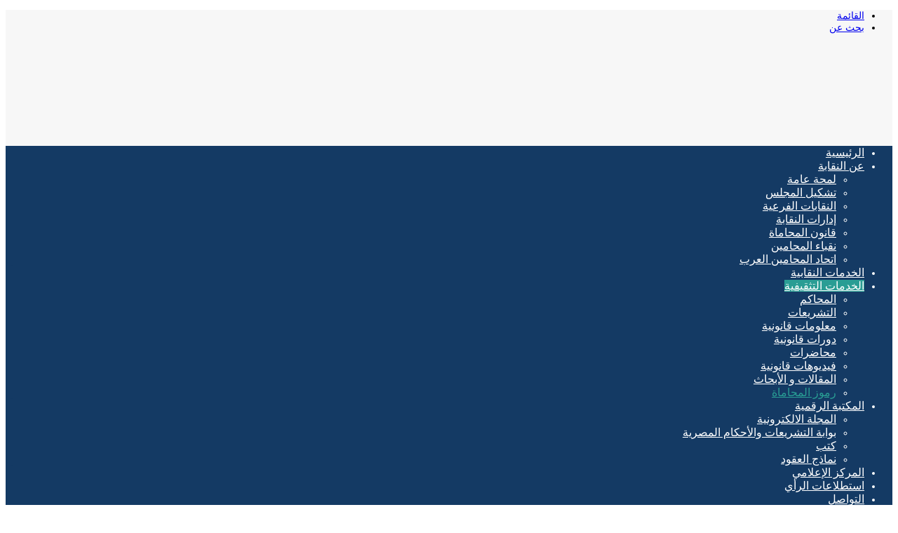

--- FILE ---
content_type: text/html; charset=UTF-8
request_url: https://egyls.com/category/%D8%B1%D9%85%D9%88%D8%B2-%D8%A7%D9%84%D9%85%D8%AD%D8%A7%D9%85%D8%A7%D8%A9/page/9/
body_size: 44076
content:
<!DOCTYPE html>
<html dir="rtl" lang="ar" class="" data-skin="light">
<head><meta charset="UTF-8" /><script>if(navigator.userAgent.match(/MSIE|Internet Explorer/i)||navigator.userAgent.match(/Trident\/7\..*?rv:11/i)){var href=document.location.href;if(!href.match(/[?&]nowprocket/)){if(href.indexOf("?")==-1){if(href.indexOf("#")==-1){document.location.href=href+"?nowprocket=1"}else{document.location.href=href.replace("#","?nowprocket=1#")}}else{if(href.indexOf("#")==-1){document.location.href=href+"&nowprocket=1"}else{document.location.href=href.replace("#","&nowprocket=1#")}}}}</script><script>class RocketLazyLoadScripts{constructor(){this.triggerEvents=["keydown","mousedown","mousemove","touchmove","touchstart","touchend","wheel"],this.userEventHandler=this._triggerListener.bind(this),this.touchStartHandler=this._onTouchStart.bind(this),this.touchMoveHandler=this._onTouchMove.bind(this),this.touchEndHandler=this._onTouchEnd.bind(this),this.clickHandler=this._onClick.bind(this),this.interceptedClicks=[],window.addEventListener("pageshow",(e=>{this.persisted=e.persisted})),window.addEventListener("DOMContentLoaded",(()=>{this._preconnect3rdParties()})),this.delayedScripts={normal:[],async:[],defer:[]},this.allJQueries=[]}_addUserInteractionListener(e){document.hidden?e._triggerListener():(this.triggerEvents.forEach((t=>window.addEventListener(t,e.userEventHandler,{passive:!0}))),window.addEventListener("touchstart",e.touchStartHandler,{passive:!0}),window.addEventListener("mousedown",e.touchStartHandler),document.addEventListener("visibilitychange",e.userEventHandler))}_removeUserInteractionListener(){this.triggerEvents.forEach((e=>window.removeEventListener(e,this.userEventHandler,{passive:!0}))),document.removeEventListener("visibilitychange",this.userEventHandler)}_onTouchStart(e){"HTML"!==e.target.tagName&&(window.addEventListener("touchend",this.touchEndHandler),window.addEventListener("mouseup",this.touchEndHandler),window.addEventListener("touchmove",this.touchMoveHandler,{passive:!0}),window.addEventListener("mousemove",this.touchMoveHandler),e.target.addEventListener("click",this.clickHandler),this._renameDOMAttribute(e.target,"onclick","rocket-onclick"))}_onTouchMove(e){window.removeEventListener("touchend",this.touchEndHandler),window.removeEventListener("mouseup",this.touchEndHandler),window.removeEventListener("touchmove",this.touchMoveHandler,{passive:!0}),window.removeEventListener("mousemove",this.touchMoveHandler),e.target.removeEventListener("click",this.clickHandler),this._renameDOMAttribute(e.target,"rocket-onclick","onclick")}_onTouchEnd(e){window.removeEventListener("touchend",this.touchEndHandler),window.removeEventListener("mouseup",this.touchEndHandler),window.removeEventListener("touchmove",this.touchMoveHandler,{passive:!0}),window.removeEventListener("mousemove",this.touchMoveHandler)}_onClick(e){e.target.removeEventListener("click",this.clickHandler),this._renameDOMAttribute(e.target,"rocket-onclick","onclick"),this.interceptedClicks.push(e),e.preventDefault(),e.stopPropagation(),e.stopImmediatePropagation()}_replayClicks(){window.removeEventListener("touchstart",this.touchStartHandler,{passive:!0}),window.removeEventListener("mousedown",this.touchStartHandler),this.interceptedClicks.forEach((e=>{e.target.dispatchEvent(new MouseEvent("click",{view:e.view,bubbles:!0,cancelable:!0}))}))}_renameDOMAttribute(e,t,n){e.hasAttribute&&e.hasAttribute(t)&&(event.target.setAttribute(n,event.target.getAttribute(t)),event.target.removeAttribute(t))}_triggerListener(){this._removeUserInteractionListener(this),"loading"===document.readyState?document.addEventListener("DOMContentLoaded",this._loadEverythingNow.bind(this)):this._loadEverythingNow()}_preconnect3rdParties(){let e=[];document.querySelectorAll("script[type=rocketlazyloadscript]").forEach((t=>{if(t.hasAttribute("src")){const n=new URL(t.src).origin;n!==location.origin&&e.push({src:n,crossOrigin:t.crossOrigin||"module"===t.getAttribute("data-rocket-type")})}})),e=[...new Map(e.map((e=>[JSON.stringify(e),e]))).values()],this._batchInjectResourceHints(e,"preconnect")}async _loadEverythingNow(){this.lastBreath=Date.now(),this._delayEventListeners(),this._delayJQueryReady(this),this._handleDocumentWrite(),this._registerAllDelayedScripts(),this._preloadAllScripts(),await this._loadScriptsFromList(this.delayedScripts.normal),await this._loadScriptsFromList(this.delayedScripts.defer),await this._loadScriptsFromList(this.delayedScripts.async);try{await this._triggerDOMContentLoaded(),await this._triggerWindowLoad()}catch(e){}window.dispatchEvent(new Event("rocket-allScriptsLoaded")),this._replayClicks()}_registerAllDelayedScripts(){document.querySelectorAll("script[type=rocketlazyloadscript]").forEach((e=>{e.hasAttribute("src")?e.hasAttribute("async")&&!1!==e.async?this.delayedScripts.async.push(e):e.hasAttribute("defer")&&!1!==e.defer||"module"===e.getAttribute("data-rocket-type")?this.delayedScripts.defer.push(e):this.delayedScripts.normal.push(e):this.delayedScripts.normal.push(e)}))}async _transformScript(e){return await this._littleBreath(),new Promise((t=>{const n=document.createElement("script");[...e.attributes].forEach((e=>{let t=e.nodeName;"type"!==t&&("data-rocket-type"===t&&(t="type"),n.setAttribute(t,e.nodeValue))})),e.hasAttribute("src")?(n.addEventListener("load",t),n.addEventListener("error",t)):(n.text=e.text,t());try{e.parentNode.replaceChild(n,e)}catch(e){t()}}))}async _loadScriptsFromList(e){const t=e.shift();return t?(await this._transformScript(t),this._loadScriptsFromList(e)):Promise.resolve()}_preloadAllScripts(){this._batchInjectResourceHints([...this.delayedScripts.normal,...this.delayedScripts.defer,...this.delayedScripts.async],"preload")}_batchInjectResourceHints(e,t){var n=document.createDocumentFragment();e.forEach((e=>{if(e.src){const i=document.createElement("link");i.href=e.src,i.rel=t,"preconnect"!==t&&(i.as="script"),e.getAttribute&&"module"===e.getAttribute("data-rocket-type")&&(i.crossOrigin=!0),e.crossOrigin&&(i.crossOrigin=e.crossOrigin),n.appendChild(i)}})),document.head.appendChild(n)}_delayEventListeners(){let e={};function t(t,n){!function(t){function n(n){return e[t].eventsToRewrite.indexOf(n)>=0?"rocket-"+n:n}e[t]||(e[t]={originalFunctions:{add:t.addEventListener,remove:t.removeEventListener},eventsToRewrite:[]},t.addEventListener=function(){arguments[0]=n(arguments[0]),e[t].originalFunctions.add.apply(t,arguments)},t.removeEventListener=function(){arguments[0]=n(arguments[0]),e[t].originalFunctions.remove.apply(t,arguments)})}(t),e[t].eventsToRewrite.push(n)}function n(e,t){let n=e[t];Object.defineProperty(e,t,{get:()=>n||function(){},set(i){e["rocket"+t]=n=i}})}t(document,"DOMContentLoaded"),t(window,"DOMContentLoaded"),t(window,"load"),t(window,"pageshow"),t(document,"readystatechange"),n(document,"onreadystatechange"),n(window,"onload"),n(window,"onpageshow")}_delayJQueryReady(e){let t=window.jQuery;Object.defineProperty(window,"jQuery",{get:()=>t,set(n){if(n&&n.fn&&!e.allJQueries.includes(n)){n.fn.ready=n.fn.init.prototype.ready=function(t){e.domReadyFired?t.bind(document)(n):document.addEventListener("rocket-DOMContentLoaded",(()=>t.bind(document)(n)))};const t=n.fn.on;n.fn.on=n.fn.init.prototype.on=function(){if(this[0]===window){function e(e){return e.split(" ").map((e=>"load"===e||0===e.indexOf("load.")?"rocket-jquery-load":e)).join(" ")}"string"==typeof arguments[0]||arguments[0]instanceof String?arguments[0]=e(arguments[0]):"object"==typeof arguments[0]&&Object.keys(arguments[0]).forEach((t=>{delete Object.assign(arguments[0],{[e(t)]:arguments[0][t]})[t]}))}return t.apply(this,arguments),this},e.allJQueries.push(n)}t=n}})}async _triggerDOMContentLoaded(){this.domReadyFired=!0,await this._littleBreath(),document.dispatchEvent(new Event("rocket-DOMContentLoaded")),await this._littleBreath(),window.dispatchEvent(new Event("rocket-DOMContentLoaded")),await this._littleBreath(),document.dispatchEvent(new Event("rocket-readystatechange")),await this._littleBreath(),document.rocketonreadystatechange&&document.rocketonreadystatechange()}async _triggerWindowLoad(){await this._littleBreath(),window.dispatchEvent(new Event("rocket-load")),await this._littleBreath(),window.rocketonload&&window.rocketonload(),await this._littleBreath(),this.allJQueries.forEach((e=>e(window).trigger("rocket-jquery-load"))),await this._littleBreath();const e=new Event("rocket-pageshow");e.persisted=this.persisted,window.dispatchEvent(e),await this._littleBreath(),window.rocketonpageshow&&window.rocketonpageshow({persisted:this.persisted})}_handleDocumentWrite(){const e=new Map;document.write=document.writeln=function(t){const n=document.currentScript,i=document.createRange(),r=n.parentElement;let o=e.get(n);void 0===o&&(o=n.nextSibling,e.set(n,o));const s=document.createDocumentFragment();i.setStart(s,0),s.appendChild(i.createContextualFragment(t)),r.insertBefore(s,o)}}async _littleBreath(){Date.now()-this.lastBreath>45&&(await this._requestAnimFrame(),this.lastBreath=Date.now())}async _requestAnimFrame(){return document.hidden?new Promise((e=>setTimeout(e))):new Promise((e=>requestAnimationFrame(e)))}static run(){const e=new RocketLazyLoadScripts;e._addUserInteractionListener(e)}}RocketLazyLoadScripts.run();</script>
	
	<link rel="profile" href="https://gmpg.org/xfn/11" />
	
<meta http-equiv='x-dns-prefetch-control' content='on'>
<link rel='dns-prefetch' href='//cdnjs.cloudflare.com' />
<link rel='dns-prefetch' href='//ajax.googleapis.com' />
<link rel='dns-prefetch' href='//fonts.googleapis.com' />
<link rel='dns-prefetch' href='//fonts.gstatic.com' />
<link rel='dns-prefetch' href='//s.gravatar.com' />
<link rel='dns-prefetch' href='//www.google-analytics.com' />
<link rel='preload' as='image' href='https://egyls.com/wp-content/uploads/2024/06/bar-logo1-copy.png'>
<link rel='preload' as='font' href='https://egyls.com/wp-content/themes/jannah/jannah/assets/fonts/tielabs-fonticon/tielabs-fonticon.woff' type='font/woff' crossorigin='anonymous' />
<link rel='preload' as='font' href='https://egyls.com/wp-content/themes/jannah/jannah/assets/fonts/fontawesome/fa-solid-900.woff2' type='font/woff2' crossorigin='anonymous' />
<link rel='preload' as='font' href='https://egyls.com/wp-content/themes/jannah/jannah/assets/fonts/fontawesome/fa-brands-400.woff2' type='font/woff2' crossorigin='anonymous' />
<link rel='preload' as='font' href='https://egyls.com/wp-content/themes/jannah/jannah/assets/fonts/fontawesome/fa-regular-400.woff2' type='font/woff2' crossorigin='anonymous' />
<link rel='preload' as='script' href='https://ajax.googleapis.com/ajax/libs/webfont/1/webfont.js'>
<meta name='robots' content='index, follow, max-image-preview:large, max-snippet:-1, max-video-preview:-1' />

	<!-- This site is optimized with the Yoast SEO plugin v23.5 - https://yoast.com/wordpress/plugins/seo/ -->
	<title>رموز المحاماة - الصفحة 9 من 9 - نقابة المحامين المصرية</title>
	<meta name="description" content="رموز المحاماة ، يضم القسم مجموعة من التقارير عن رموز المحاماة من كبار المحامين في مصر الذين أثروا في المحاماة ولهم تاريخ كبير في المحاماة ." />
	<link rel="canonical" href="https://egyls.com/category/رموز-المحاماة/page/9/" />
	<link rel="prev" href="https://egyls.com/category/%d8%b1%d9%85%d9%88%d8%b2-%d8%a7%d9%84%d9%85%d8%ad%d8%a7%d9%85%d8%a7%d8%a9/page/8/" />
	<meta property="og:locale" content="ar_AR" />
	<meta property="og:type" content="article" />
	<meta property="og:title" content="رموز المحاماة - الصفحة 9 من 9 - نقابة المحامين المصرية" />
	<meta property="og:description" content="رموز المحاماة ، يضم القسم مجموعة من التقارير عن رموز المحاماة من كبار المحامين في مصر الذين أثروا في المحاماة ولهم تاريخ كبير في المحاماة ." />
	<meta property="og:url" content="https://egyls.com/category/رموز-المحاماة/" />
	<meta property="og:site_name" content="نقابة المحامين المصرية" />
	<meta name="twitter:card" content="summary_large_image" />
	<meta name="twitter:site" content="@egyls1912" />
	<script type="application/ld+json" class="yoast-schema-graph">{"@context":"https://schema.org","@graph":[{"@type":"CollectionPage","@id":"https://egyls.com/category/%d8%b1%d9%85%d9%88%d8%b2-%d8%a7%d9%84%d9%85%d8%ad%d8%a7%d9%85%d8%a7%d8%a9/","url":"https://egyls.com/category/%d8%b1%d9%85%d9%88%d8%b2-%d8%a7%d9%84%d9%85%d8%ad%d8%a7%d9%85%d8%a7%d8%a9/page/9/","name":"رموز المحاماة - الصفحة 9 من 9 - نقابة المحامين المصرية","isPartOf":{"@id":"https://egyls.com/#website"},"primaryImageOfPage":{"@id":"https://egyls.com/category/%d8%b1%d9%85%d9%88%d8%b2-%d8%a7%d9%84%d9%85%d8%ad%d8%a7%d9%85%d8%a7%d8%a9/page/9/#primaryimage"},"image":{"@id":"https://egyls.com/category/%d8%b1%d9%85%d9%88%d8%b2-%d8%a7%d9%84%d9%85%d8%ad%d8%a7%d9%85%d8%a7%d8%a9/page/9/#primaryimage"},"thumbnailUrl":"https://egyls.com/wp-content/uploads/2020/03/FB_IMG_1585557078047.jpg","description":"رموز المحاماة ، يضم القسم مجموعة من التقارير عن رموز المحاماة من كبار المحامين في مصر الذين أثروا في المحاماة ولهم تاريخ كبير في المحاماة .","breadcrumb":{"@id":"https://egyls.com/category/%d8%b1%d9%85%d9%88%d8%b2-%d8%a7%d9%84%d9%85%d8%ad%d8%a7%d9%85%d8%a7%d8%a9/page/9/#breadcrumb"},"inLanguage":"ar"},{"@type":"ImageObject","inLanguage":"ar","@id":"https://egyls.com/category/%d8%b1%d9%85%d9%88%d8%b2-%d8%a7%d9%84%d9%85%d8%ad%d8%a7%d9%85%d8%a7%d8%a9/page/9/#primaryimage","url":"https://egyls.com/wp-content/uploads/2020/03/FB_IMG_1585557078047.jpg","contentUrl":"https://egyls.com/wp-content/uploads/2020/03/FB_IMG_1585557078047.jpg","width":255,"height":300},{"@type":"BreadcrumbList","@id":"https://egyls.com/category/%d8%b1%d9%85%d9%88%d8%b2-%d8%a7%d9%84%d9%85%d8%ad%d8%a7%d9%85%d8%a7%d8%a9/page/9/#breadcrumb","itemListElement":[{"@type":"ListItem","position":1,"name":"الرئيسية","item":"https://egyls.com/"},{"@type":"ListItem","position":2,"name":"رموز المحاماة"}]},{"@type":"WebSite","@id":"https://egyls.com/#website","url":"https://egyls.com/","name":"نقابة المحامين المصرية","description":"الموقع الرسمي لنقابة المحامين المصرية","publisher":{"@id":"https://egyls.com/#organization"},"potentialAction":[{"@type":"SearchAction","target":{"@type":"EntryPoint","urlTemplate":"https://egyls.com/?s={search_term_string}"},"query-input":{"@type":"PropertyValueSpecification","valueRequired":true,"valueName":"search_term_string"}}],"inLanguage":"ar"},{"@type":"Organization","@id":"https://egyls.com/#organization","name":"نقابة المحامين المصرية","url":"https://egyls.com/","logo":{"@type":"ImageObject","inLanguage":"ar","@id":"https://egyls.com/#/schema/logo/image/","url":"https://egyls.com/wp-content/uploads/2022/12/bar-l2.png","contentUrl":"https://egyls.com/wp-content/uploads/2022/12/bar-l2.png","width":471,"height":101,"caption":"نقابة المحامين المصرية"},"image":{"@id":"https://egyls.com/#/schema/logo/image/"},"sameAs":["https://www.facebook.com/EgyLS1912/","https://x.com/egyls1912","https://www.youtube.com/channel/UCNqR37ytz1IxKhn4SyslCYA"]}]}</script>
	<!-- / Yoast SEO plugin. -->


<link rel='dns-prefetch' href='//www.googletagmanager.com' />
<link rel='dns-prefetch' href='//stats.wp.com' />
<link rel='dns-prefetch' href='//ajax.googleapis.com' />
<link rel='dns-prefetch' href='//maps.googleapis.com' />
<link rel='dns-prefetch' href='//maps.gstatic.com' />
<link rel='dns-prefetch' href='//fonts.googleapis.com' />
<link rel='dns-prefetch' href='//fonts.gstatic.com' />
<link rel='dns-prefetch' href='//use.fontawesome.com' />
<link rel='dns-prefetch' href='//apis.google.com' />
<link rel='dns-prefetch' href='//google-analytics.com' />
<link rel='dns-prefetch' href='//www.google-analytics.com' />
<link rel='dns-prefetch' href='//ssl.google-analytics.com' />
<link rel='dns-prefetch' href='//www.googletagservices.com' />
<link rel='dns-prefetch' href='//googleads.g.doubleclick.net' />
<link rel='dns-prefetch' href='//adservice.google.com' />
<link rel='dns-prefetch' href='//pagead2.googlesyndication.com' />
<link rel='dns-prefetch' href='//tpc.googlesyndication.com' />
<link rel='dns-prefetch' href='//youtube.com' />
<link rel='dns-prefetch' href='//i.ytimg.com' />
<link rel='dns-prefetch' href='//player.vimeo.com' />
<link rel='dns-prefetch' href='//api.pinterest.com' />
<link rel='dns-prefetch' href='//assets.pinterest.com' />
<link rel='dns-prefetch' href='//connect.facebook.net' />
<link rel='dns-prefetch' href='//platform.twitter.com' />
<link rel='dns-prefetch' href='//syndication.twitter.com' />
<link rel='dns-prefetch' href='//platform.instagram.com' />
<link rel='dns-prefetch' href='//referrer.disqus.com' />
<link rel='dns-prefetch' href='//c.disquscdn.com' />
<link rel='dns-prefetch' href='//cdnjs.cloudflare.com' />
<link rel='dns-prefetch' href='//cdn.ampproject.org' />
<link rel='dns-prefetch' href='//pixel.wp.com' />
<link rel='dns-prefetch' href='//disqus.com' />
<link rel='dns-prefetch' href='//s.gravatar.com' />
<link rel='dns-prefetch' href='//0.gravatar.com' />
<link rel='dns-prefetch' href='//2.gravatar.com' />
<link rel='dns-prefetch' href='//1.gravatar.com' />
<link rel='dns-prefetch' href='//sitename.disqus.com' />
<link rel='dns-prefetch' href='//s7.addthis.com' />
<link rel='dns-prefetch' href='//platform.linkedin.com' />
<link rel='dns-prefetch' href='//w.sharethis.com' />
<link rel='dns-prefetch' href='//s0.wp.com' />
<link rel='dns-prefetch' href='//s1.wp.com' />
<link rel='dns-prefetch' href='//s2.wp.com' />
<link rel='dns-prefetch' href='//ajax.microsoft.com' />
<link rel='dns-prefetch' href='//ajax.aspnetcdn.com' />
<link rel='dns-prefetch' href='//s3.amazonaws.com' />
<link rel='dns-prefetch' href='//code.jquery.com' />
<link rel='dns-prefetch' href='//stackpath.bootstrapcdn.com' />
<link rel='dns-prefetch' href='//github.githubassets.com' />
<link rel='dns-prefetch' href='//ad.doubleclick.net' />
<link rel='dns-prefetch' href='//stats.g.doubleclick.net' />
<link rel='dns-prefetch' href='//cm.g.doubleclick.net' />
<link rel='dns-prefetch' href='//stats.buysellads.com' />
<link rel='dns-prefetch' href='//s3.buysellads.com' />

<link rel="alternate" type="application/rss+xml" title="نقابة المحامين المصرية &laquo; الخلاصة" href="https://egyls.com/feed/" />
<link rel="alternate" type="application/rss+xml" title="نقابة المحامين المصرية &laquo; خلاصة التعليقات" href="https://egyls.com/comments/feed/" />
<link rel="alternate" type="application/rss+xml" title="نقابة المحامين المصرية &laquo; رموز المحاماة خلاصة التصنيف" href="https://egyls.com/category/%d8%b1%d9%85%d9%88%d8%b2-%d8%a7%d9%84%d9%85%d8%ad%d8%a7%d9%85%d8%a7%d8%a9/feed/" />

		<style type="text/css">
			:root{
			
					--main-nav-background: #1f2024;
					--main-nav-secondry-background: rgba(0,0,0,0.2);
					--main-nav-primary-color: #0088ff;
					--main-nav-contrast-primary-color: #FFFFFF;
					--main-nav-text-color: #FFFFFF;
					--main-nav-secondry-text-color: rgba(225,255,255,0.5);
					--main-nav-main-border-color: rgba(255,255,255,0.07);
					--main-nav-secondry-border-color: rgba(255,255,255,0.04);
				
			}
		</style>
	<meta name="viewport" content="width=device-width, initial-scale=1.0" /><script type="rocketlazyloadscript" data-rocket-type="text/javascript">
/* <![CDATA[ */
window._wpemojiSettings = {"baseUrl":"https:\/\/s.w.org\/images\/core\/emoji\/14.0.0\/72x72\/","ext":".png","svgUrl":"https:\/\/s.w.org\/images\/core\/emoji\/14.0.0\/svg\/","svgExt":".svg","source":{"concatemoji":"https:\/\/egyls.com\/wp-includes\/js\/wp-emoji-release.min.js?ver=6.4.7"}};
/*! This file is auto-generated */
!function(i,n){var o,s,e;function c(e){try{var t={supportTests:e,timestamp:(new Date).valueOf()};sessionStorage.setItem(o,JSON.stringify(t))}catch(e){}}function p(e,t,n){e.clearRect(0,0,e.canvas.width,e.canvas.height),e.fillText(t,0,0);var t=new Uint32Array(e.getImageData(0,0,e.canvas.width,e.canvas.height).data),r=(e.clearRect(0,0,e.canvas.width,e.canvas.height),e.fillText(n,0,0),new Uint32Array(e.getImageData(0,0,e.canvas.width,e.canvas.height).data));return t.every(function(e,t){return e===r[t]})}function u(e,t,n){switch(t){case"flag":return n(e,"\ud83c\udff3\ufe0f\u200d\u26a7\ufe0f","\ud83c\udff3\ufe0f\u200b\u26a7\ufe0f")?!1:!n(e,"\ud83c\uddfa\ud83c\uddf3","\ud83c\uddfa\u200b\ud83c\uddf3")&&!n(e,"\ud83c\udff4\udb40\udc67\udb40\udc62\udb40\udc65\udb40\udc6e\udb40\udc67\udb40\udc7f","\ud83c\udff4\u200b\udb40\udc67\u200b\udb40\udc62\u200b\udb40\udc65\u200b\udb40\udc6e\u200b\udb40\udc67\u200b\udb40\udc7f");case"emoji":return!n(e,"\ud83e\udef1\ud83c\udffb\u200d\ud83e\udef2\ud83c\udfff","\ud83e\udef1\ud83c\udffb\u200b\ud83e\udef2\ud83c\udfff")}return!1}function f(e,t,n){var r="undefined"!=typeof WorkerGlobalScope&&self instanceof WorkerGlobalScope?new OffscreenCanvas(300,150):i.createElement("canvas"),a=r.getContext("2d",{willReadFrequently:!0}),o=(a.textBaseline="top",a.font="600 32px Arial",{});return e.forEach(function(e){o[e]=t(a,e,n)}),o}function t(e){var t=i.createElement("script");t.src=e,t.defer=!0,i.head.appendChild(t)}"undefined"!=typeof Promise&&(o="wpEmojiSettingsSupports",s=["flag","emoji"],n.supports={everything:!0,everythingExceptFlag:!0},e=new Promise(function(e){i.addEventListener("DOMContentLoaded",e,{once:!0})}),new Promise(function(t){var n=function(){try{var e=JSON.parse(sessionStorage.getItem(o));if("object"==typeof e&&"number"==typeof e.timestamp&&(new Date).valueOf()<e.timestamp+604800&&"object"==typeof e.supportTests)return e.supportTests}catch(e){}return null}();if(!n){if("undefined"!=typeof Worker&&"undefined"!=typeof OffscreenCanvas&&"undefined"!=typeof URL&&URL.createObjectURL&&"undefined"!=typeof Blob)try{var e="postMessage("+f.toString()+"("+[JSON.stringify(s),u.toString(),p.toString()].join(",")+"));",r=new Blob([e],{type:"text/javascript"}),a=new Worker(URL.createObjectURL(r),{name:"wpTestEmojiSupports"});return void(a.onmessage=function(e){c(n=e.data),a.terminate(),t(n)})}catch(e){}c(n=f(s,u,p))}t(n)}).then(function(e){for(var t in e)n.supports[t]=e[t],n.supports.everything=n.supports.everything&&n.supports[t],"flag"!==t&&(n.supports.everythingExceptFlag=n.supports.everythingExceptFlag&&n.supports[t]);n.supports.everythingExceptFlag=n.supports.everythingExceptFlag&&!n.supports.flag,n.DOMReady=!1,n.readyCallback=function(){n.DOMReady=!0}}).then(function(){return e}).then(function(){var e;n.supports.everything||(n.readyCallback(),(e=n.source||{}).concatemoji?t(e.concatemoji):e.wpemoji&&e.twemoji&&(t(e.twemoji),t(e.wpemoji)))}))}((window,document),window._wpemojiSettings);
/* ]]> */
</script>
<link data-minify="1" rel='stylesheet' id='bdt-uikit-css' href='https://egyls.com/wp-content/cache/min/1/wp-content/plugins/bdthemes-element-pack/assets/css/bdt-uikit.rtl.css?ver=1748692492' type='text/css' media='all' />
<link data-minify="1" rel='stylesheet' id='ep-helper-css' href='https://egyls.com/wp-content/cache/min/1/wp-content/plugins/bdthemes-element-pack/assets/css/ep-helper.rtl.css?ver=1748692492' type='text/css' media='all' />
<style id='wp-emoji-styles-inline-css' type='text/css'>

	img.wp-smiley, img.emoji {
		display: inline !important;
		border: none !important;
		box-shadow: none !important;
		height: 1em !important;
		width: 1em !important;
		margin: 0 0.07em !important;
		vertical-align: -0.1em !important;
		background: none !important;
		padding: 0 !important;
	}
</style>
<link rel='stylesheet' id='mediaelement-css' href='https://egyls.com/wp-includes/js/mediaelement/mediaelementplayer-legacy.min.css?ver=4.2.17' type='text/css' media='all' />
<link rel='stylesheet' id='wp-mediaelement-css' href='https://egyls.com/wp-includes/js/mediaelement/wp-mediaelement.min.css?ver=6.4.7' type='text/css' media='all' />
<style id='jetpack-sharing-buttons-style-inline-css' type='text/css'>
.jetpack-sharing-buttons__services-list{display:flex;flex-direction:row;flex-wrap:wrap;gap:0;list-style-type:none;margin:5px;padding:0}.jetpack-sharing-buttons__services-list.has-small-icon-size{font-size:12px}.jetpack-sharing-buttons__services-list.has-normal-icon-size{font-size:16px}.jetpack-sharing-buttons__services-list.has-large-icon-size{font-size:24px}.jetpack-sharing-buttons__services-list.has-huge-icon-size{font-size:36px}@media print{.jetpack-sharing-buttons__services-list{display:none!important}}.editor-styles-wrapper .wp-block-jetpack-sharing-buttons{gap:0;padding-inline-start:0}ul.jetpack-sharing-buttons__services-list.has-background{padding:1.25em 2.375em}
</style>
<style id='classic-theme-styles-inline-css' type='text/css'>
/*! This file is auto-generated */
.wp-block-button__link{color:#fff;background-color:#32373c;border-radius:9999px;box-shadow:none;text-decoration:none;padding:calc(.667em + 2px) calc(1.333em + 2px);font-size:1.125em}.wp-block-file__button{background:#32373c;color:#fff;text-decoration:none}
</style>
<style id='global-styles-inline-css' type='text/css'>
body{--wp--preset--color--black: #000000;--wp--preset--color--cyan-bluish-gray: #abb8c3;--wp--preset--color--white: #ffffff;--wp--preset--color--pale-pink: #f78da7;--wp--preset--color--vivid-red: #cf2e2e;--wp--preset--color--luminous-vivid-orange: #ff6900;--wp--preset--color--luminous-vivid-amber: #fcb900;--wp--preset--color--light-green-cyan: #7bdcb5;--wp--preset--color--vivid-green-cyan: #00d084;--wp--preset--color--pale-cyan-blue: #8ed1fc;--wp--preset--color--vivid-cyan-blue: #0693e3;--wp--preset--color--vivid-purple: #9b51e0;--wp--preset--gradient--vivid-cyan-blue-to-vivid-purple: linear-gradient(135deg,rgba(6,147,227,1) 0%,rgb(155,81,224) 100%);--wp--preset--gradient--light-green-cyan-to-vivid-green-cyan: linear-gradient(135deg,rgb(122,220,180) 0%,rgb(0,208,130) 100%);--wp--preset--gradient--luminous-vivid-amber-to-luminous-vivid-orange: linear-gradient(135deg,rgba(252,185,0,1) 0%,rgba(255,105,0,1) 100%);--wp--preset--gradient--luminous-vivid-orange-to-vivid-red: linear-gradient(135deg,rgba(255,105,0,1) 0%,rgb(207,46,46) 100%);--wp--preset--gradient--very-light-gray-to-cyan-bluish-gray: linear-gradient(135deg,rgb(238,238,238) 0%,rgb(169,184,195) 100%);--wp--preset--gradient--cool-to-warm-spectrum: linear-gradient(135deg,rgb(74,234,220) 0%,rgb(151,120,209) 20%,rgb(207,42,186) 40%,rgb(238,44,130) 60%,rgb(251,105,98) 80%,rgb(254,248,76) 100%);--wp--preset--gradient--blush-light-purple: linear-gradient(135deg,rgb(255,206,236) 0%,rgb(152,150,240) 100%);--wp--preset--gradient--blush-bordeaux: linear-gradient(135deg,rgb(254,205,165) 0%,rgb(254,45,45) 50%,rgb(107,0,62) 100%);--wp--preset--gradient--luminous-dusk: linear-gradient(135deg,rgb(255,203,112) 0%,rgb(199,81,192) 50%,rgb(65,88,208) 100%);--wp--preset--gradient--pale-ocean: linear-gradient(135deg,rgb(255,245,203) 0%,rgb(182,227,212) 50%,rgb(51,167,181) 100%);--wp--preset--gradient--electric-grass: linear-gradient(135deg,rgb(202,248,128) 0%,rgb(113,206,126) 100%);--wp--preset--gradient--midnight: linear-gradient(135deg,rgb(2,3,129) 0%,rgb(40,116,252) 100%);--wp--preset--font-size--small: 13px;--wp--preset--font-size--medium: 20px;--wp--preset--font-size--large: 36px;--wp--preset--font-size--x-large: 42px;--wp--preset--spacing--20: 0.44rem;--wp--preset--spacing--30: 0.67rem;--wp--preset--spacing--40: 1rem;--wp--preset--spacing--50: 1.5rem;--wp--preset--spacing--60: 2.25rem;--wp--preset--spacing--70: 3.38rem;--wp--preset--spacing--80: 5.06rem;--wp--preset--shadow--natural: 6px 6px 9px rgba(0, 0, 0, 0.2);--wp--preset--shadow--deep: 12px 12px 50px rgba(0, 0, 0, 0.4);--wp--preset--shadow--sharp: 6px 6px 0px rgba(0, 0, 0, 0.2);--wp--preset--shadow--outlined: 6px 6px 0px -3px rgba(255, 255, 255, 1), 6px 6px rgba(0, 0, 0, 1);--wp--preset--shadow--crisp: 6px 6px 0px rgba(0, 0, 0, 1);}:where(.is-layout-flex){gap: 0.5em;}:where(.is-layout-grid){gap: 0.5em;}body .is-layout-flow > .alignleft{float: left;margin-inline-start: 0;margin-inline-end: 2em;}body .is-layout-flow > .alignright{float: right;margin-inline-start: 2em;margin-inline-end: 0;}body .is-layout-flow > .aligncenter{margin-left: auto !important;margin-right: auto !important;}body .is-layout-constrained > .alignleft{float: left;margin-inline-start: 0;margin-inline-end: 2em;}body .is-layout-constrained > .alignright{float: right;margin-inline-start: 2em;margin-inline-end: 0;}body .is-layout-constrained > .aligncenter{margin-left: auto !important;margin-right: auto !important;}body .is-layout-constrained > :where(:not(.alignleft):not(.alignright):not(.alignfull)){max-width: var(--wp--style--global--content-size);margin-left: auto !important;margin-right: auto !important;}body .is-layout-constrained > .alignwide{max-width: var(--wp--style--global--wide-size);}body .is-layout-flex{display: flex;}body .is-layout-flex{flex-wrap: wrap;align-items: center;}body .is-layout-flex > *{margin: 0;}body .is-layout-grid{display: grid;}body .is-layout-grid > *{margin: 0;}:where(.wp-block-columns.is-layout-flex){gap: 2em;}:where(.wp-block-columns.is-layout-grid){gap: 2em;}:where(.wp-block-post-template.is-layout-flex){gap: 1.25em;}:where(.wp-block-post-template.is-layout-grid){gap: 1.25em;}.has-black-color{color: var(--wp--preset--color--black) !important;}.has-cyan-bluish-gray-color{color: var(--wp--preset--color--cyan-bluish-gray) !important;}.has-white-color{color: var(--wp--preset--color--white) !important;}.has-pale-pink-color{color: var(--wp--preset--color--pale-pink) !important;}.has-vivid-red-color{color: var(--wp--preset--color--vivid-red) !important;}.has-luminous-vivid-orange-color{color: var(--wp--preset--color--luminous-vivid-orange) !important;}.has-luminous-vivid-amber-color{color: var(--wp--preset--color--luminous-vivid-amber) !important;}.has-light-green-cyan-color{color: var(--wp--preset--color--light-green-cyan) !important;}.has-vivid-green-cyan-color{color: var(--wp--preset--color--vivid-green-cyan) !important;}.has-pale-cyan-blue-color{color: var(--wp--preset--color--pale-cyan-blue) !important;}.has-vivid-cyan-blue-color{color: var(--wp--preset--color--vivid-cyan-blue) !important;}.has-vivid-purple-color{color: var(--wp--preset--color--vivid-purple) !important;}.has-black-background-color{background-color: var(--wp--preset--color--black) !important;}.has-cyan-bluish-gray-background-color{background-color: var(--wp--preset--color--cyan-bluish-gray) !important;}.has-white-background-color{background-color: var(--wp--preset--color--white) !important;}.has-pale-pink-background-color{background-color: var(--wp--preset--color--pale-pink) !important;}.has-vivid-red-background-color{background-color: var(--wp--preset--color--vivid-red) !important;}.has-luminous-vivid-orange-background-color{background-color: var(--wp--preset--color--luminous-vivid-orange) !important;}.has-luminous-vivid-amber-background-color{background-color: var(--wp--preset--color--luminous-vivid-amber) !important;}.has-light-green-cyan-background-color{background-color: var(--wp--preset--color--light-green-cyan) !important;}.has-vivid-green-cyan-background-color{background-color: var(--wp--preset--color--vivid-green-cyan) !important;}.has-pale-cyan-blue-background-color{background-color: var(--wp--preset--color--pale-cyan-blue) !important;}.has-vivid-cyan-blue-background-color{background-color: var(--wp--preset--color--vivid-cyan-blue) !important;}.has-vivid-purple-background-color{background-color: var(--wp--preset--color--vivid-purple) !important;}.has-black-border-color{border-color: var(--wp--preset--color--black) !important;}.has-cyan-bluish-gray-border-color{border-color: var(--wp--preset--color--cyan-bluish-gray) !important;}.has-white-border-color{border-color: var(--wp--preset--color--white) !important;}.has-pale-pink-border-color{border-color: var(--wp--preset--color--pale-pink) !important;}.has-vivid-red-border-color{border-color: var(--wp--preset--color--vivid-red) !important;}.has-luminous-vivid-orange-border-color{border-color: var(--wp--preset--color--luminous-vivid-orange) !important;}.has-luminous-vivid-amber-border-color{border-color: var(--wp--preset--color--luminous-vivid-amber) !important;}.has-light-green-cyan-border-color{border-color: var(--wp--preset--color--light-green-cyan) !important;}.has-vivid-green-cyan-border-color{border-color: var(--wp--preset--color--vivid-green-cyan) !important;}.has-pale-cyan-blue-border-color{border-color: var(--wp--preset--color--pale-cyan-blue) !important;}.has-vivid-cyan-blue-border-color{border-color: var(--wp--preset--color--vivid-cyan-blue) !important;}.has-vivid-purple-border-color{border-color: var(--wp--preset--color--vivid-purple) !important;}.has-vivid-cyan-blue-to-vivid-purple-gradient-background{background: var(--wp--preset--gradient--vivid-cyan-blue-to-vivid-purple) !important;}.has-light-green-cyan-to-vivid-green-cyan-gradient-background{background: var(--wp--preset--gradient--light-green-cyan-to-vivid-green-cyan) !important;}.has-luminous-vivid-amber-to-luminous-vivid-orange-gradient-background{background: var(--wp--preset--gradient--luminous-vivid-amber-to-luminous-vivid-orange) !important;}.has-luminous-vivid-orange-to-vivid-red-gradient-background{background: var(--wp--preset--gradient--luminous-vivid-orange-to-vivid-red) !important;}.has-very-light-gray-to-cyan-bluish-gray-gradient-background{background: var(--wp--preset--gradient--very-light-gray-to-cyan-bluish-gray) !important;}.has-cool-to-warm-spectrum-gradient-background{background: var(--wp--preset--gradient--cool-to-warm-spectrum) !important;}.has-blush-light-purple-gradient-background{background: var(--wp--preset--gradient--blush-light-purple) !important;}.has-blush-bordeaux-gradient-background{background: var(--wp--preset--gradient--blush-bordeaux) !important;}.has-luminous-dusk-gradient-background{background: var(--wp--preset--gradient--luminous-dusk) !important;}.has-pale-ocean-gradient-background{background: var(--wp--preset--gradient--pale-ocean) !important;}.has-electric-grass-gradient-background{background: var(--wp--preset--gradient--electric-grass) !important;}.has-midnight-gradient-background{background: var(--wp--preset--gradient--midnight) !important;}.has-small-font-size{font-size: var(--wp--preset--font-size--small) !important;}.has-medium-font-size{font-size: var(--wp--preset--font-size--medium) !important;}.has-large-font-size{font-size: var(--wp--preset--font-size--large) !important;}.has-x-large-font-size{font-size: var(--wp--preset--font-size--x-large) !important;}
.wp-block-navigation a:where(:not(.wp-element-button)){color: inherit;}
:where(.wp-block-post-template.is-layout-flex){gap: 1.25em;}:where(.wp-block-post-template.is-layout-grid){gap: 1.25em;}
:where(.wp-block-columns.is-layout-flex){gap: 2em;}:where(.wp-block-columns.is-layout-grid){gap: 2em;}
.wp-block-pullquote{font-size: 1.5em;line-height: 1.6;}
</style>
<link data-minify="1" rel='stylesheet' id='dashicons-css' href='https://egyls.com/wp-content/cache/min/1/wp-includes/css/dashicons.min.css?ver=1748773238' type='text/css' media='all' />
<link rel='stylesheet' id='admin-bar-rtl-css' href='https://egyls.com/wp-includes/css/admin-bar-rtl.min.css?ver=6.4.7' type='text/css' media='all' />
<style id='admin-bar-inline-css' type='text/css'>

    /* Hide CanvasJS credits for P404 charts specifically */
    #p404RedirectChart .canvasjs-chart-credit {
        display: none !important;
    }
    
    #p404RedirectChart canvas {
        border-radius: 6px;
    }

    .p404-redirect-adminbar-weekly-title {
        font-weight: bold;
        font-size: 14px;
        color: #fff;
        margin-bottom: 6px;
    }

    #wpadminbar #wp-admin-bar-p404_free_top_button .ab-icon:before {
        content: "\f103";
        color: #dc3545;
        top: 3px;
    }
    
    #wp-admin-bar-p404_free_top_button .ab-item {
        min-width: 80px !important;
        padding: 0px !important;
    }
    
    /* Ensure proper positioning and z-index for P404 dropdown */
    .p404-redirect-adminbar-dropdown-wrap { 
        min-width: 0; 
        padding: 0;
        position: static !important;
    }
    
    #wpadminbar #wp-admin-bar-p404_free_top_button_dropdown {
        position: static !important;
    }
    
    #wpadminbar #wp-admin-bar-p404_free_top_button_dropdown .ab-item {
        padding: 0 !important;
        margin: 0 !important;
    }
    
    .p404-redirect-dropdown-container {
        min-width: 340px;
        padding: 18px 18px 12px 18px;
        background: #23282d !important;
        color: #fff;
        border-radius: 12px;
        box-shadow: 0 8px 32px rgba(0,0,0,0.25);
        margin-top: 10px;
        position: relative !important;
        z-index: 999999 !important;
        display: block !important;
        border: 1px solid #444;
    }
    
    /* Ensure P404 dropdown appears on hover */
    #wpadminbar #wp-admin-bar-p404_free_top_button .p404-redirect-dropdown-container { 
        display: none !important;
    }
    
    #wpadminbar #wp-admin-bar-p404_free_top_button:hover .p404-redirect-dropdown-container { 
        display: block !important;
    }
    
    #wpadminbar #wp-admin-bar-p404_free_top_button:hover #wp-admin-bar-p404_free_top_button_dropdown .p404-redirect-dropdown-container {
        display: block !important;
    }
    
    .p404-redirect-card {
        background: #2c3338;
        border-radius: 8px;
        padding: 18px 18px 12px 18px;
        box-shadow: 0 2px 8px rgba(0,0,0,0.07);
        display: flex;
        flex-direction: column;
        align-items: flex-start;
        border: 1px solid #444;
    }
    
    .p404-redirect-btn {
        display: inline-block;
        background: #dc3545;
        color: #fff !important;
        font-weight: bold;
        padding: 5px 22px;
        border-radius: 8px;
        text-decoration: none;
        font-size: 17px;
        transition: background 0.2s, box-shadow 0.2s;
        margin-top: 8px;
        box-shadow: 0 2px 8px rgba(220,53,69,0.15);
        text-align: center;
        line-height: 1.6;
    }
    
    .p404-redirect-btn:hover {
        background: #c82333;
        color: #fff !important;
        box-shadow: 0 4px 16px rgba(220,53,69,0.25);
    }
    
    /* Prevent conflicts with other admin bar dropdowns */
    #wpadminbar .ab-top-menu > li:hover > .ab-item,
    #wpadminbar .ab-top-menu > li.hover > .ab-item {
        z-index: auto;
    }
    
    #wpadminbar #wp-admin-bar-p404_free_top_button:hover > .ab-item {
        z-index: 999998 !important;
    }
    
</style>
<link data-minify="1" rel='stylesheet' id='contact-form-7-css' href='https://egyls.com/wp-content/cache/min/1/wp-content/plugins/contact-form-7/includes/css/styles.css?ver=1748692492' type='text/css' media='all' />
<link data-minify="1" rel='stylesheet' id='contact-form-7-rtl-css' href='https://egyls.com/wp-content/cache/min/1/wp-content/plugins/contact-form-7/includes/css/styles-rtl.css?ver=1748692492' type='text/css' media='all' />
<link data-minify="1" rel='stylesheet' id='esg-plugin-settings-css' href='https://egyls.com/wp-content/cache/min/1/wp-content/plugins/essential-grid/public/assets/css/settings.css?ver=1748692492' type='text/css' media='all' />
<link data-minify="1" rel='stylesheet' id='tp-fontello-css' href='https://egyls.com/wp-content/cache/min/1/wp-content/plugins/essential-grid/public/assets/font/fontello/css/fontello.css?ver=1748692492' type='text/css' media='all' />
<link data-minify="1" rel='stylesheet' id='taqyeem-buttons-style-css' href='https://egyls.com/wp-content/cache/min/1/wp-content/plugins/taqyeem-buttons/assets/style.css?ver=1748692492' type='text/css' media='all' />
<link data-minify="1" rel='stylesheet' id='wp-polls-css' href='https://egyls.com/wp-content/cache/min/1/wp-content/plugins/wp-polls/polls-css.css?ver=1748692492' type='text/css' media='all' />
<style id='wp-polls-inline-css' type='text/css'>
.wp-polls .pollbar {
	margin: 1px;
	font-size: 6px;
	line-height: 8px;
	height: 8px;
	background-image: url('https://egyls.com/wp-content/plugins/wp-polls/images/default/pollbg.gif');
	border: 1px solid #c8c8c8;
}

</style>
<link data-minify="1" rel='stylesheet' id='wp-polls-rtl-css' href='https://egyls.com/wp-content/cache/min/1/wp-content/plugins/wp-polls/polls-css-rtl.css?ver=1748692492' type='text/css' media='all' />
<link data-minify="1" rel='stylesheet' id='qcld-wp-chatbot-common-style-css' href='https://egyls.com/wp-content/cache/min/1/wp-content/plugins/wpbot-pro/css/common-style.css?ver=1748692492' type='text/css' media='screen' />
<style id='qcld-wp-chatbot-common-style-inline-css' type='text/css'>
#wp-chatbot-board-container > .wp-chatbot-header{
                    background-color: #0e5e6f;
                }
            #wp-chatbot-messages-container > li.wp-chatbot-msg > .wp-chatbot-paragraph,
                #wp-chatbot-messages-container > li.wp-chatbot-msg > span{
                    font-size: 14px;
                }
                
                #wp-chatbot-chat-container, .wp-chatbot-product-description, .wp-chatbot-product-description p,.wp-chatbot-product-quantity label, .wp-chatbot-product-variable label {
                    color: #ffffff !important;
                }
                #wp-chatbot-chat-container a {
                    color: #ffffff !important;
                }
                #wp-chatbot-chat-container a:hover {
                    color: #f2deba !important;
                }
                
                ul.wp-chatbot-messages-container > li.wp-chatbot-msg .wp-chatbot-paragraph,
                .wp-chatbot-agent-profile .wp-chatbot-bubble {
                    color: #ffefd6 !important;
                    background-color: #3a8891 !important;
                    word-break: break-word;
                }
                span.qcld-chatbot-product-category,div.qcld_new_start_button,div.qcld_new_start_button span,div.qcld_new_start_button .qcld-chatbot-site-search, div.qcld_new_start_button .qcld-chatbot-custom-intent, span.qcld-chatbot-support-items, span.qcld-chatbot-wildcard, span.qcld-chatbot-suggest-email, span.qcld-chatbot-reset-btn, #woo-chatbot-loadmore, .wp-chatbot-shortcode-template-container span.qcld-chatbot-product-category, .wp-chatbot-shortcode-template-container span.qcld-chatbot-support-items, .wp-chatbot-shortcode-template-container span.qcld-chatbot-wildcard, .wp-chatbot-shortcode-template-container span.wp-chatbot-card-button, .wp-chatbot-shortcode-template-container span.qcld-chatbot-suggest-email, span.qcld-chatbot-suggest-phone, .wp-chatbot-shortcode-template-container span.qcld-chatbot-reset-btn, .wp-chatbot-shortcode-template-container #wp-chatbot-loadmore, .wp-chatbot-ball-cart-items, .wpbd_subscription, .qcld-chatbot-site-search, .qcld_subscribe_confirm, .qcld-chat-common, .qcld-chatbot-custom-intent {
                    color: #ffffff !important;
                    background-color: #0e5e6f !important;
                    background-image: none !important;
                }

                span.qcld-chatbot-product-category:hover, span.qcld-chatbot-support-items:hover, span.qcld-chatbot-wildcard:hover, span.qcld-chatbot-suggest-email:hover, span.qcld-chatbot-reset-btn:hover, #woo-chatbot-loadmore:hover, .wp-chatbot-shortcode-template-container:hover span.qcld-chatbot-product-category:hover, .wp-chatbot-shortcode-template-container:hover span.qcld-chatbot-support-items:hover, .wp-chatbot-shortcode-template-container:hover span.qcld-chatbot-wildcard:hover, .wp-chatbot-shortcode-template-container:hover span.wp-chatbot-card-button:hover, .wp-chatbot-shortcode-template-container:hover span.qcld-chatbot-suggest-email:hover, span.qcld-chatbot-suggest-phone:hover, .wp-chatbot-shortcode-template-container:hover span.qcld-chatbot-reset-btn:hover, .wp-chatbot-shortcode-template-container:hover #wp-chatbot-loadmore:hover, .wp-chatbot-ball-cart-items:hover, .wpbd_subscription:hover, .qcld-chatbot-site-search:hover, .qcld_subscribe_confirm:hover, .qcld-chat-common:hover, .qcld-chatbot-custom-intent:hover {
                    color: #f2deba !important;
                    background-color: #3a8891 !important;
                background-image: none !important;
                }

                li.wp-chat-user-msg .wp-chatbot-paragraph {
                    color: #0e5e6f !important;
                    background-color: #f2deba !important;
                }
                ul.wp-chatbot-messages-container > li.wp-chatbot-msg > .wp-chatbot-paragraph:before,
                .wp-chatbot-bubble:before {
                    border-right: 10px solid #3a8891 !important;

                }
                ul.wp-chatbot-messages-container > li.wp-chat-user-msg > .wp-chatbot-paragraph:before {
                    border-left: 10px solid #f2deba !important;
                }
            .wp-chatbot-ball{
                background: #fff !important;
            }
            .wp-chatbot-ball:hover, .wp-chatbot-ball:focus{
                background: #fff !important;
            }
            .qc_wpbot_floating_main{
                background-color: #fff !important;
            }
            .qc_wpbot_floating_main:hover, .qc_wpbot_floating_main:focus{
                background-color: #fff !important;
            }
            
</style>
<link rel='stylesheet' id='qcld-wp-chatbot-datetime-style-css' href='https://egyls.com/wp-content/plugins/wpbot-pro/css/jquery.datetimepicker.min.css?ver=12.2.5' type='text/css' media='screen' />
<link data-minify="1" rel='stylesheet' id='qcld-wp-chatbot-magnifict-qcpopup-css-css' href='https://egyls.com/wp-content/cache/min/1/wp-content/plugins/wpbot-pro/css/magnific-popup.css?ver=1748692492' type='text/css' media='screen' />
<link data-minify="1" rel='stylesheet' id='qlcd-wp-chatbot-font-awe-css' href='https://egyls.com/wp-content/cache/min/1/wp-content/plugins/wpbot-pro/css/font-awesome.min.css?ver=1748692492' type='text/css' media='screen' />
<link data-minify="1" rel='stylesheet' id='qlcd-wp-chatbot-ani-mate-css' href='https://egyls.com/wp-content/cache/min/1/wp-content/plugins/wpbot-pro/css/animate.css?ver=1748692492' type='text/css' media='screen' />
<link rel='stylesheet' id='tie-css-base-css' href='https://egyls.com/wp-content/themes/jannah/jannah/assets/css/base.min.css?ver=6.0.0' type='text/css' media='all' />
<link rel='stylesheet' id='tie-css-styles-css' href='https://egyls.com/wp-content/themes/jannah/jannah/assets/css/style.min.css?ver=6.0.0' type='text/css' media='all' />
<link rel='stylesheet' id='tie-css-widgets-css' href='https://egyls.com/wp-content/themes/jannah/jannah/assets/css/widgets.min.css?ver=6.0.0' type='text/css' media='all' />
<link data-minify="1" rel='stylesheet' id='tie-css-helpers-css' href='https://egyls.com/wp-content/cache/min/1/wp-content/themes/jannah/jannah/assets/css/helpers.min.css?ver=1748692492' type='text/css' media='all' />
<link data-minify="1" rel='stylesheet' id='tie-fontawesome5-css' href='https://egyls.com/wp-content/cache/min/1/wp-content/themes/jannah/jannah/assets/css/fontawesome.css?ver=1748692492' type='text/css' media='all' />
<link data-minify="1" rel='stylesheet' id='tie-css-ilightbox-css' href='https://egyls.com/wp-content/cache/min/1/wp-content/themes/jannah/jannah/assets/ilightbox/mac-skin/skin.css?ver=1748692492' type='text/css' media='all' />
<link rel='stylesheet' id='tie-css-shortcodes-css' href='https://egyls.com/wp-content/themes/jannah/jannah/assets/css/plugins/shortcodes.min.css?ver=6.0.0' type='text/css' media='all' />
<link rel='stylesheet' id='taqyeem-styles-css' href='https://egyls.com/wp-content/themes/jannah/jannah/assets/css/plugins/taqyeem.min.css?ver=6.0.0' type='text/css' media='all' />
<style id='taqyeem-styles-inline-css' type='text/css'>
.wf-active body{font-family: 'Tajawal';}.wf-active .logo-text,.wf-active h1,.wf-active h2,.wf-active h3,.wf-active h4,.wf-active h5,.wf-active h6,.wf-active .the-subtitle{font-family: 'Tajawal';}.wf-active #main-nav .main-menu > ul > li > a{font-family: 'Tajawal';}.wf-active blockquote p{font-family: 'Tajawal';}body{font-size: 14px;}#main-nav .main-menu > ul > li > a{font-size: 16px;}#main-nav .main-menu > ul ul li a{font-size: 16px;}body .button,body [type="submit"]{font-size: 14px;}.post-cat{font-size: 12px;}.entry-header h1.entry-title{font-size: 20px;font-weight: 900;}h1.page-title{font-size: 16px;}#the-post .entry-content,#the-post .entry-content p{font-size: 16px;}#tie-wrapper .mag-box-title h3{font-size: 16px;}@media (min-width: 768px){.section-title.section-title-default,.section-title-centered{font-size: 16px;}}@media (min-width: 768px){.section-title-big{font-size: 16px;}}#tie-wrapper .copyright-text{font-size: 16px;}#footer .widget-title .the-subtitle{font-size: 16px;}#tie-wrapper .widget-title .the-subtitle,#tie-wrapper #comments-title,#tie-wrapper .comment-reply-title,#tie-wrapper .woocommerce-tabs .panel h2,#tie-wrapper .related.products h2,#tie-wrapper #bbpress-forums #new-post > fieldset.bbp-form > legend,#tie-wrapper .entry-content .review-box-header{font-size: 16px;}#tie-wrapper .media-page-layout .thumb-title,#tie-wrapper .mag-box.full-width-img-news-box .posts-items>li .post-title,#tie-wrapper .miscellaneous-box .posts-items>li:first-child .post-title,#tie-wrapper .big-thumb-left-box .posts-items li:first-child .post-title{font-size: 16px;}#tie-wrapper .mag-box.wide-post-box .posts-items>li:nth-child(n) .post-title,#tie-wrapper .mag-box.big-post-left-box li:first-child .post-title,#tie-wrapper .mag-box.big-post-top-box li:first-child .post-title,#tie-wrapper .mag-box.half-box li:first-child .post-title,#tie-wrapper .mag-box.big-posts-box .posts-items>li:nth-child(n) .post-title,#tie-wrapper .mag-box.mini-posts-box .posts-items>li:nth-child(n) .post-title,#tie-wrapper .mag-box.latest-poroducts-box .products .product h2{font-size: 16px;}#tie-wrapper .mag-box.big-post-left-box li:not(:first-child) .post-title,#tie-wrapper .mag-box.big-post-top-box li:not(:first-child) .post-title,#tie-wrapper .mag-box.half-box li:not(:first-child) .post-title,#tie-wrapper .mag-box.big-thumb-left-box li:not(:first-child) .post-title,#tie-wrapper .mag-box.scrolling-box .slide .post-title,#tie-wrapper .mag-box.miscellaneous-box li:not(:first-child) .post-title{font-weight: 500;}@media (min-width: 992px){.full-width .fullwidth-slider-wrapper .thumb-overlay .thumb-content .thumb-title,.full-width .wide-next-prev-slider-wrapper .thumb-overlay .thumb-content .thumb-title,.full-width .wide-slider-with-navfor-wrapper .thumb-overlay .thumb-content .thumb-title,.full-width .boxed-slider-wrapper .thumb-overlay .thumb-title{font-size: 16px;}}@media (min-width: 992px){.has-sidebar .fullwidth-slider-wrapper .thumb-overlay .thumb-content .thumb-title,.has-sidebar .wide-next-prev-slider-wrapper .thumb-overlay .thumb-content .thumb-title,.has-sidebar .wide-slider-with-navfor-wrapper .thumb-overlay .thumb-content .thumb-title,.has-sidebar .boxed-slider-wrapper .thumb-overlay .thumb-title{font-size: 16px;}}@media (min-width: 768px){#tie-wrapper .main-slider.grid-3-slides .slide .grid-item:nth-child(1) .thumb-title,#tie-wrapper .main-slider.grid-5-first-big .slide .grid-item:nth-child(1) .thumb-title,#tie-wrapper .main-slider.grid-5-big-centerd .slide .grid-item:nth-child(1) .thumb-title,#tie-wrapper .main-slider.grid-4-big-first-half-second .slide .grid-item:nth-child(1) .thumb-title,#tie-wrapper .main-slider.grid-2-big .thumb-overlay .thumb-title,#tie-wrapper .wide-slider-three-slids-wrapper .thumb-title{font-size: 16px;}}:root:root{--brand-color: #143a64;--dark-brand-color: #000832;--bright-color: #FFFFFF;--base-color: #2c2f34;}#reading-position-indicator{box-shadow: 0 0 10px rgba( 20,58,100,0.7);}:root:root{--brand-color: #143a64;--dark-brand-color: #000832;--bright-color: #FFFFFF;--base-color: #2c2f34;}#reading-position-indicator{box-shadow: 0 0 10px rgba( 20,58,100,0.7);}::-moz-selection{background-color: #e0c4df;color: #000000;}::selection{background-color: #e0c4df;color: #000000;}a:hover,body .entry a:hover,.dark-skin body .entry a:hover,.comment-list .comment-content a:hover{color: #299d94;}.container-wrapper,.the-global-title,.comment-reply-title,.tabs,.flex-tabs .flexMenu-popup,.magazine1 .tabs-vertical .tabs li a,.magazine1 .tabs-vertical:after,.mag-box .show-more-button,.white-bg .social-icons-item a,textarea,input,select,.toggle,.post-content-slideshow,.post-content-slideshow .slider-nav-wrapper,.share-buttons-bottom,.pages-numbers a,.pages-nav-item,.first-last-pages .pagination-icon,.multiple-post-pages .post-page-numbers,#story-highlights li,.review-item,.review-summary,.user-rate-wrap,.review-final-score,.tabs a{border-color: #f7f7f7 !important;}.magazine1 .tabs a{border-bottom-color: transparent !important;}.fullwidth-area .tagcloud a:not(:hover){background: transparent;box-shadow: inset 0 0 0 3px #f7f7f7;}.subscribe-widget-content h4:after,.white-bg .social-icons-item:before{background-color: #f7f7f7 !important;}#top-nav,#top-nav .sub-menu,#top-nav .comp-sub-menu,#top-nav .ticker-content,#top-nav .ticker-swipe,.top-nav-boxed #top-nav .topbar-wrapper,.search-in-top-nav.autocomplete-suggestions,#top-nav .guest-btn:not(:hover){background-color : #143a64;}#top-nav *,.search-in-top-nav.autocomplete-suggestions{border-color: rgba( 255,255,255,0.08);}#top-nav .icon-basecloud-bg:after{color: #143a64;}#top-nav a:not(:hover),#top-nav input,#top-nav #search-submit,#top-nav .fa-spinner,#top-nav .dropdown-social-icons li a span,#top-nav .components > li .social-link:not(:hover) span,.search-in-top-nav.autocomplete-suggestions a{color: #ffffff;}#top-nav .menu-item-has-children > a:before{border-top-color: #ffffff;}#top-nav li .menu-item-has-children > a:before{border-top-color: transparent;border-left-color: #ffffff;}.rtl #top-nav .menu li .menu-item-has-children > a:before{border-left-color: transparent;border-right-color: #ffffff;}#top-nav input::-moz-placeholder{color: #ffffff;}#top-nav input:-moz-placeholder{color: #ffffff;}#top-nav input:-ms-input-placeholder{color: #ffffff;}#top-nav input::-webkit-input-placeholder{color: #ffffff;}#top-nav .comp-sub-menu .button:hover,#top-nav .checkout-button,.search-in-top-nav.autocomplete-suggestions .button{background-color: #299d94;}#top-nav a:hover,#top-nav .menu li:hover > a,#top-nav .menu > .tie-current-menu > a,#top-nav .components > li:hover > a,#top-nav .components #search-submit:hover,.search-in-top-nav.autocomplete-suggestions .post-title a:hover{color: #299d94;}#top-nav .comp-sub-menu .button:hover{border-color: #299d94;}#top-nav .tie-current-menu > a:before,#top-nav .menu .menu-item-has-children:hover > a:before{border-top-color: #299d94;}#top-nav .menu li .menu-item-has-children:hover > a:before{border-top-color: transparent;border-left-color: #299d94;}.rtl #top-nav .menu li .menu-item-has-children:hover > a:before{border-left-color: transparent;border-right-color: #299d94;}#top-nav .comp-sub-menu .button:hover,#top-nav .comp-sub-menu .checkout-button,.search-in-top-nav.autocomplete-suggestions .button{color: #FFFFFF;}#top-nav .comp-sub-menu .checkout-button:hover,.search-in-top-nav.autocomplete-suggestions .button:hover{background-color: #0b7f76;}#top-nav,#top-nav .comp-sub-menu,#top-nav .tie-weather-widget{color: #ffffff;}.search-in-top-nav.autocomplete-suggestions .post-meta,.search-in-top-nav.autocomplete-suggestions .post-meta a:not(:hover){color: rgba( 255,255,255,0.7 );}#top-nav .weather-icon .icon-cloud,#top-nav .weather-icon .icon-basecloud-bg,#top-nav .weather-icon .icon-cloud-behind{color: #ffffff !important;}#top-nav .breaking-title{color: #FFFFFF;}#top-nav .breaking-title:before{background-color: #299d94;}#top-nav .breaking-news-nav li:hover{background-color: #299d94;border-color: #299d94;}#main-nav,#main-nav .menu-sub-content,#main-nav .comp-sub-menu,#main-nav .guest-btn:not(:hover),#main-nav ul.cats-vertical li a.is-active,#main-nav ul.cats-vertical li a:hover.search-in-main-nav.autocomplete-suggestions{background-color: #143a64;}#main-nav{border-width: 0;}#theme-header #main-nav:not(.fixed-nav){bottom: 0;}#main-nav .icon-basecloud-bg:after{color: #143a64;}#main-nav *,.search-in-main-nav.autocomplete-suggestions{border-color: rgba(255,255,255,0.07);}.main-nav-boxed #main-nav .main-menu-wrapper{border-width: 0;}#main-nav .menu li.menu-item-has-children > a:before,#main-nav .main-menu .mega-menu > a:before{border-top-color: #ffffff;}#main-nav .menu li .menu-item-has-children > a:before,#main-nav .mega-menu .menu-item-has-children > a:before{border-top-color: transparent;border-left-color: #ffffff;}.rtl #main-nav .menu li .menu-item-has-children > a:before,.rtl #main-nav .mega-menu .menu-item-has-children > a:before{border-left-color: transparent;border-right-color: #ffffff;}#main-nav a:not(:hover),#main-nav a.social-link:not(:hover) span,#main-nav .dropdown-social-icons li a span,.search-in-main-nav.autocomplete-suggestions a{color: #ffffff;}#theme-header:not(.main-nav-boxed) #main-nav,.main-nav-boxed .main-menu-wrapper{border-right: 0 none !important;border-left : 0 none !important;border-top : 0 none !important;}#theme-header:not(.main-nav-boxed) #main-nav,.main-nav-boxed .main-menu-wrapper{border-right: 0 none !important;border-left : 0 none !important;border-bottom : 0 none !important;}#main-nav .comp-sub-menu .button:hover,#main-nav .menu > li.tie-current-menu,#main-nav .menu > li > .menu-sub-content,#main-nav .cats-horizontal a.is-active,#main-nav .cats-horizontal a:hover{border-color: #299d94;}#main-nav .menu > li.tie-current-menu > a,#main-nav .menu > li:hover > a,#main-nav .mega-links-head:after,#main-nav .comp-sub-menu .button:hover,#main-nav .comp-sub-menu .checkout-button,#main-nav .cats-horizontal a.is-active,#main-nav .cats-horizontal a:hover,.search-in-main-nav.autocomplete-suggestions .button,#main-nav .spinner > div{background-color: #299d94;}#main-nav .menu ul li:hover > a,#main-nav .menu ul li.current-menu-item:not(.mega-link-column) > a,#main-nav .components a:hover,#main-nav .components > li:hover > a,#main-nav #search-submit:hover,#main-nav .cats-vertical a.is-active,#main-nav .cats-vertical a:hover,#main-nav .mega-menu .post-meta a:hover,#main-nav .mega-menu .post-box-title a:hover,.search-in-main-nav.autocomplete-suggestions a:hover,#main-nav .spinner-circle:after{color: #299d94;}#main-nav .menu > li.tie-current-menu > a,#main-nav .menu > li:hover > a,#main-nav .components .button:hover,#main-nav .comp-sub-menu .checkout-button,.theme-header #main-nav .mega-menu .cats-horizontal a.is-active,.theme-header #main-nav .mega-menu .cats-horizontal a:hover,.search-in-main-nav.autocomplete-suggestions a.button{color: #FFFFFF;}#main-nav .menu > li.tie-current-menu > a:before,#main-nav .menu > li:hover > a:before{border-top-color: #FFFFFF;}.main-nav-light #main-nav .menu-item-has-children li:hover > a:before,.main-nav-light #main-nav .mega-menu li:hover > a:before{border-left-color: #299d94;}.rtl .main-nav-light #main-nav .menu-item-has-children li:hover > a:before,.rtl .main-nav-light #main-nav .mega-menu li:hover > a:before{border-right-color: #299d94;border-left-color: transparent;}.search-in-main-nav.autocomplete-suggestions .button:hover,#main-nav .comp-sub-menu .checkout-button:hover{background-color: #0b7f76;}#main-nav,#main-nav input,#main-nav #search-submit,#main-nav .fa-spinner,#main-nav .comp-sub-menu,#main-nav .tie-weather-widget{color: #ffffff;}#main-nav input::-moz-placeholder{color: #ffffff;}#main-nav input:-moz-placeholder{color: #ffffff;}#main-nav input:-ms-input-placeholder{color: #ffffff;}#main-nav input::-webkit-input-placeholder{color: #ffffff;}#main-nav .mega-menu .post-meta,#main-nav .mega-menu .post-meta a,.search-in-main-nav.autocomplete-suggestions .post-meta{color: rgba(255,255,255,0.6);}#main-nav .weather-icon .icon-cloud,#main-nav .weather-icon .icon-basecloud-bg,#main-nav .weather-icon .icon-cloud-behind{color: #ffffff !important;}#the-post .entry-content a:not(.shortc-button){color: #299d94 !important;}#the-post .entry-content a:not(.shortc-button):hover{color: #143a64 !important;}#tie-body .sidebar .widget-title:after{background-color: #299d94;}#tie-wrapper #theme-header{background-color: #f7f7f7;}#tie-container #tie-wrapper,.post-layout-8 #content{background-color: #f7f7f7;}#footer{background-color: #002e60;}#site-info{background-color: #f5f5f5;}#footer .posts-list-counter .posts-list-items li.widget-post-list:before{border-color: #002e60;}#footer .timeline-widget a .date:before{border-color: rgba(0,46,96,0.8);}#footer .footer-boxed-widget-area,#footer textarea,#footer input:not([type=submit]),#footer select,#footer code,#footer kbd,#footer pre,#footer samp,#footer .show-more-button,#footer .slider-links .tie-slider-nav span,#footer #wp-calendar,#footer #wp-calendar tbody td,#footer #wp-calendar thead th,#footer .widget.buddypress .item-options a{border-color: rgba(255,255,255,0.1);}#footer .social-statistics-widget .white-bg li.social-icons-item a,#footer .widget_tag_cloud .tagcloud a,#footer .latest-tweets-widget .slider-links .tie-slider-nav span,#footer .widget_layered_nav_filters a{border-color: rgba(255,255,255,0.1);}#footer .social-statistics-widget .white-bg li:before{background: rgba(255,255,255,0.1);}.site-footer #wp-calendar tbody td{background: rgba(255,255,255,0.02);}#footer .white-bg .social-icons-item a span.followers span,#footer .circle-three-cols .social-icons-item a .followers-num,#footer .circle-three-cols .social-icons-item a .followers-name{color: rgba(255,255,255,0.8);}#footer .timeline-widget ul:before,#footer .timeline-widget a:not(:hover) .date:before{background-color: #001042;}#tie-body #footer .widget-title::after{background-color: #299d94;}#footer .widget-title,#footer .widget-title a:not(:hover){color: #299d94;}#footer,#footer textarea,#footer input:not([type='submit']),#footer select,#footer #wp-calendar tbody,#footer .tie-slider-nav li span:not(:hover),#footer .widget_categories li a:before,#footer .widget_product_categories li a:before,#footer .widget_layered_nav li a:before,#footer .widget_archive li a:before,#footer .widget_nav_menu li a:before,#footer .widget_meta li a:before,#footer .widget_pages li a:before,#footer .widget_recent_entries li a:before,#footer .widget_display_forums li a:before,#footer .widget_display_views li a:before,#footer .widget_rss li a:before,#footer .widget_display_stats dt:before,#footer .subscribe-widget-content h3,#footer .about-author .social-icons a:not(:hover) span{color: #ffffff;}#footer post-widget-body .meta-item,#footer .post-meta,#footer .stream-title,#footer.dark-skin .timeline-widget .date,#footer .wp-caption .wp-caption-text,#footer .rss-date{color: rgba(255,255,255,0.7);}#footer input::-moz-placeholder{color: #ffffff;}#footer input:-moz-placeholder{color: #ffffff;}#footer input:-ms-input-placeholder{color: #ffffff;}#footer input::-webkit-input-placeholder{color: #ffffff;}.site-footer.dark-skin a:not(:hover){color: #ffffff;}.site-footer.dark-skin a:hover,#footer .stars-rating-active,#footer .twitter-icon-wrap span,.block-head-4.magazine2 #footer .tabs li a{color: #ffffff;}#footer .circle_bar{stroke: #ffffff;}#footer .widget.buddypress .item-options a.selected,#footer .widget.buddypress .item-options a.loading,#footer .tie-slider-nav span:hover,.block-head-4.magazine2 #footer .tabs{border-color: #ffffff;}.magazine2:not(.block-head-4) #footer .tabs a:hover,.magazine2:not(.block-head-4) #footer .tabs .active a,.magazine1 #footer .tabs a:hover,.magazine1 #footer .tabs .active a,.block-head-4.magazine2 #footer .tabs.tabs .active a,.block-head-4.magazine2 #footer .tabs > .active a:before,.block-head-4.magazine2 #footer .tabs > li.active:nth-child(n) a:after,#footer .digital-rating-static,#footer .timeline-widget li a:hover .date:before,#footer #wp-calendar #today,#footer .posts-list-counter .posts-list-items li.widget-post-list:before,#footer .cat-counter span,#footer.dark-skin .the-global-title:after,#footer .button,#footer [type='submit'],#footer .spinner > div,#footer .widget.buddypress .item-options a.selected,#footer .widget.buddypress .item-options a.loading,#footer .tie-slider-nav span:hover,#footer .fullwidth-area .tagcloud a:hover{background-color: #ffffff;color: #000000;}.block-head-4.magazine2 #footer .tabs li a:hover{color: #e1e1e1;}.block-head-4.magazine2 #footer .tabs.tabs .active a:hover,#footer .widget.buddypress .item-options a.selected,#footer .widget.buddypress .item-options a.loading,#footer .tie-slider-nav span:hover{color: #000000 !important;}#footer .button:hover,#footer [type='submit']:hover{background-color: #e1e1e1;color: #000000;}#site-info,#site-info ul.social-icons li a:not(:hover) span{color: #002e60;}#footer .site-info a:not(:hover){color: #299d94;}#footer .site-info a:hover{color: #299d94;}a#go-to-top{background-color: #299d94;}a#go-to-top{color: #ffffff;}.social-icons-item .custom-link-1-social-icon{background-color: #2ecc71 !important;}.social-icons-item .custom-link-1-social-icon span{color: #2ecc71;}.tie-cat-1478,.tie-cat-item-1478 > span{background-color:#34495e !important;color:#FFFFFF !important;}.tie-cat-1478:after{border-top-color:#34495e !important;}.tie-cat-1478:hover{background-color:#162b40 !important;}.tie-cat-1478:hover:after{border-top-color:#162b40 !important;}.meta-views.meta-item .tie-icon-fire:before{content: "\f06e" !important;}@media (max-width: 991px){.side-aside #mobile-menu .menu > li{border-color: rgba(255,255,255,0.05);}}@media (max-width: 991px){.side-aside.dark-skin{background-color: #143a64;}}.side-aside #mobile-menu li a,.side-aside #mobile-menu .mobile-arrows,.side-aside #mobile-search .search-field{color: #ffffff;}#mobile-search .search-field::-moz-placeholder {color: #ffffff;}#mobile-search .search-field:-moz-placeholder {color: #ffffff;}#mobile-search .search-field:-ms-input-placeholder {color: #ffffff;}#mobile-search .search-field::-webkit-input-placeholder {color: #ffffff;}@media (max-width: 991px){.tie-btn-close span{color: #ffffff;}}#mobile-social-icons .social-icons-item a:not(:hover) span{color: #ffffff!important;}body a.go-to-top-button,body .more-link,body .button,body [type='submit'],body .generic-button a,body .generic-button button,body textarea,body input:not([type='checkbox']):not([type='radio']),body .mag-box .breaking,body .social-icons-widget .social-icons-item .social-link,body .widget_product_tag_cloud a,body .widget_tag_cloud a,body .post-tags a,body .widget_layered_nav_filters a,body .post-bottom-meta-title,body .post-bottom-meta a,body .post-cat,body .more-link,body .show-more-button,body #instagram-link.is-expanded .follow-button,body .cat-counter a + span,body .mag-box-options .slider-arrow-nav a,body .main-menu .cats-horizontal li a,body #instagram-link.is-compact,body .pages-numbers a,body .pages-nav-item,body .bp-pagination-links .page-numbers,body .fullwidth-area .widget_tag_cloud .tagcloud a,body .header-layout-1 #main-nav .components #search-input,body ul.breaking-news-nav li.jnt-prev,body ul.breaking-news-nav li.jnt-next{border-radius: 35px;}body .mag-box ul.breaking-news-nav li{border: 0 !important;}body #instagram-link.is-compact{padding-right: 40px;padding-left: 40px;}body .post-bottom-meta-title,body .post-bottom-meta a,body .more-link{padding-right: 15px;padding-left: 15px;}body #masonry-grid .container-wrapper .post-thumb img{border-radius: 0px;}body .video-thumbnail,body .review-item,body .review-summary,body .user-rate-wrap,body textarea,body input,body select{border-radius: 5px;}body .post-content-slideshow,body #tie-read-next,body .prev-next-post-nav .post-thumb,body .post-thumb img,body .container-wrapper,body .tie-popup-container .container-wrapper,body .widget,body .grid-slider-wrapper .grid-item,body .slider-vertical-navigation .slide,body .boxed-slider:not(.grid-slider-wrapper) .slide,body .buddypress-wrap .activity-list .load-more a,body .buddypress-wrap .activity-list .load-newest a,body .woocommerce .products .product .product-img img,body .woocommerce .products .product .product-img,body .woocommerce .woocommerce-tabs,body .woocommerce div.product .related.products,body .woocommerce div.product .up-sells.products,body .woocommerce .cart_totals,.woocommerce .cross-sells,body .big-thumb-left-box-inner,body .miscellaneous-box .posts-items li:first-child,body .single-big-img,body .masonry-with-spaces .container-wrapper .slide,body .news-gallery-items li .post-thumb,body .scroll-2-box .slide,.magazine1.archive:not(.bbpress) .entry-header-outer,.magazine1.search .entry-header-outer,.magazine1.archive:not(.bbpress) .mag-box .container-wrapper,.magazine1.search .mag-box .container-wrapper,body.magazine1 .entry-header-outer + .mag-box,body .digital-rating-static,body .entry q,body .entry blockquote,body #instagram-link.is-expanded,body.single-post .featured-area,body.post-layout-8 #content,body .footer-boxed-widget-area,body .tie-video-main-slider,body .post-thumb-overlay,body .widget_media_image img,body .stream-item-mag img,body .media-page-layout .post-element{border-radius: 15px;}@media (max-width: 767px) {.tie-video-main-slider iframe{border-top-right-radius: 15px;border-top-left-radius: 15px;}}.magazine1.archive:not(.bbpress) .mag-box .container-wrapper,.magazine1.search .mag-box .container-wrapper{margin-top: 15px;border-top-width: 1px;}body .section-wrapper:not(.container-full) .wide-slider-wrapper .slider-main-container,body .section-wrapper:not(.container-full) .wide-slider-three-slids-wrapper{border-radius: 15px;overflow: hidden;}body .wide-slider-nav-wrapper,body .share-buttons-bottom,body .first-post-gradient li:first-child .post-thumb:after,body .scroll-2-box .post-thumb:after{border-bottom-left-radius: 15px;border-bottom-right-radius: 15px;}body .main-menu .menu-sub-content,body .comp-sub-menu{border-bottom-left-radius: 10px;border-bottom-right-radius: 10px;}body.single-post .featured-area{overflow: hidden;}body #check-also-box.check-also-left{border-top-right-radius: 15px;border-bottom-right-radius: 15px;}body #check-also-box.check-also-right{border-top-left-radius: 15px;border-bottom-left-radius: 15px;}body .mag-box .breaking-news-nav li:last-child{border-top-right-radius: 35px;border-bottom-right-radius: 35px;}body .mag-box .breaking-title:before{border-top-right-radius: 35px;border-bottom-right-radius: 35px;}body .tabs li:last-child a,body .full-overlay-title li:not(.no-post-thumb) .block-title-overlay{border-top-left-radius: 15px;}body .center-overlay-title li:not(.no-post-thumb) .block-title-overlay,body .tabs li:first-child a{border-top-right-radius: 15px;}
</style>
<style id='rocket-lazyload-inline-css' type='text/css'>
.rll-youtube-player{position:relative;padding-bottom:56.23%;height:0;overflow:hidden;max-width:100%;}.rll-youtube-player:focus-within{outline: 2px solid currentColor;outline-offset: 5px;}.rll-youtube-player iframe{position:absolute;top:0;left:0;width:100%;height:100%;z-index:100;background:0 0}.rll-youtube-player img{bottom:0;display:block;left:0;margin:auto;max-width:100%;width:100%;position:absolute;right:0;top:0;border:none;height:auto;-webkit-transition:.4s all;-moz-transition:.4s all;transition:.4s all}.rll-youtube-player img:hover{-webkit-filter:brightness(75%)}.rll-youtube-player .play{height:100%;width:100%;left:0;top:0;position:absolute;background:url(https://egyls.com/wp-content/plugins/wp-rocket/assets/img/youtube.png) no-repeat center;background-color: transparent !important;cursor:pointer;border:none;}
</style>
<script type="rocketlazyloadscript" data-rocket-type="text/javascript" src="https://egyls.com/wp-includes/js/jquery/jquery.min.js?ver=3.7.1" id="jquery-core-js"></script>
<script type="rocketlazyloadscript" data-rocket-type="text/javascript" src="https://egyls.com/wp-includes/js/jquery/jquery-migrate.min.js?ver=3.4.1" id="jquery-migrate-js"></script>
<script type="text/javascript" id="3d-flip-book-client-locale-loader-js-extra">
/* <![CDATA[ */
var FB3D_CLIENT_LOCALE = {"ajaxurl":"https:\/\/egyls.com\/wp-admin\/admin-ajax.php","dictionary":{"Table of contents":"Table of contents","Close":"Close","Bookmarks":"Bookmarks","Thumbnails":"Thumbnails","Search":"Search","Share":"Share","Facebook":"Facebook","Twitter":"Twitter","Email":"Email","Play":"Play","Previous page":"Previous page","Next page":"Next page","Zoom in":"Zoom in","Zoom out":"Zoom out","Fit view":"Fit view","Auto play":"Auto play","Full screen":"Full screen","More":"More","Smart pan":"Smart pan","Single page":"Single page","Sounds":"Sounds","Stats":"Stats","Print":"Print","Download":"Download","Goto first page":"Goto first page","Goto last page":"Goto last page"},"images":"https:\/\/egyls.com\/wp-content\/plugins\/interactive-3d-flipbook-powered-physics-engine\/assets\/images\/","jsData":{"urls":[],"posts":{"ids_mis":[],"ids":[]},"pages":[],"firstPages":[],"bookCtrlProps":[],"bookTemplates":[]},"key":"3d-flip-book","pdfJS":{"pdfJsLib":"https:\/\/egyls.com\/wp-content\/plugins\/interactive-3d-flipbook-powered-physics-engine\/assets\/js\/pdf.min.js?ver=4.3.136","pdfJsWorker":"https:\/\/egyls.com\/wp-content\/plugins\/interactive-3d-flipbook-powered-physics-engine\/assets\/js\/pdf.worker.js?ver=4.3.136","stablePdfJsLib":"https:\/\/egyls.com\/wp-content\/plugins\/interactive-3d-flipbook-powered-physics-engine\/assets\/js\/stable\/pdf.min.js?ver=2.5.207","stablePdfJsWorker":"https:\/\/egyls.com\/wp-content\/plugins\/interactive-3d-flipbook-powered-physics-engine\/assets\/js\/stable\/pdf.worker.js?ver=2.5.207","pdfJsCMapUrl":"https:\/\/egyls.com\/wp-content\/plugins\/interactive-3d-flipbook-powered-physics-engine\/assets\/cmaps\/"},"cacheurl":"https:\/\/egyls.com\/wp-content\/uploads\/3d-flip-book\/cache\/","pluginsurl":"https:\/\/egyls.com\/wp-content\/plugins\/","pluginurl":"https:\/\/egyls.com\/wp-content\/plugins\/interactive-3d-flipbook-powered-physics-engine\/","thumbnailSize":{"width":"150","height":"150"},"version":"1.16.17"};
/* ]]> */
</script>
<script type="rocketlazyloadscript" data-minify="1" data-rocket-type="text/javascript" src="https://egyls.com/wp-content/cache/min/1/wp-content/plugins/interactive-3d-flipbook-powered-physics-engine/assets/js/client-locale-loader.js?ver=1748692492" id="3d-flip-book-client-locale-loader-js" async="async" data-wp-strategy="async"></script>

<!-- Google tag (gtag.js) snippet added by Site Kit -->
<!-- Google Analytics snippet added by Site Kit -->
<script type="rocketlazyloadscript" data-rocket-type="text/javascript" src="https://www.googletagmanager.com/gtag/js?id=GT-K4C2DXWT" id="google_gtagjs-js" async></script>
<script type="rocketlazyloadscript" data-rocket-type="text/javascript" id="google_gtagjs-js-after">
/* <![CDATA[ */
window.dataLayer = window.dataLayer || [];function gtag(){dataLayer.push(arguments);}
gtag("set","linker",{"domains":["egyls.com"]});
gtag("js", new Date());
gtag("set", "developer_id.dZTNiMT", true);
gtag("config", "GT-K4C2DXWT");
 window._googlesitekit = window._googlesitekit || {}; window._googlesitekit.throttledEvents = []; window._googlesitekit.gtagEvent = (name, data) => { var key = JSON.stringify( { name, data } ); if ( !! window._googlesitekit.throttledEvents[ key ] ) { return; } window._googlesitekit.throttledEvents[ key ] = true; setTimeout( () => { delete window._googlesitekit.throttledEvents[ key ]; }, 5 ); gtag( "event", name, { ...data, event_source: "site-kit" } ); }; 
/* ]]> */
</script>
<link rel="https://api.w.org/" href="https://egyls.com/wp-json/" /><link rel="alternate" type="application/json" href="https://egyls.com/wp-json/wp/v2/categories/1741" /><link rel="EditURI" type="application/rsd+xml" title="RSD" href="https://egyls.com/xmlrpc.php?rsd" />
<link data-minify="1" rel="stylesheet" href="https://egyls.com/wp-content/cache/min/1/wp-content/themes/jannah/jannah/rtl.css?ver=1748692492" type="text/css" media="screen" /><meta name="generator" content="WordPress 6.4.7" />
<meta name="generator" content="Site Kit by Google 1.165.0" /><script type="rocketlazyloadscript" data-rocket-type='text/javascript'>
/* <![CDATA[ */
var taqyeem = {"ajaxurl":"https://egyls.com/wp-admin/admin-ajax.php" , "your_rating":"تقييمك:"};
/* ]]> */
</script>

	<style>img#wpstats{display:none}</style>
		<meta http-equiv="X-UA-Compatible" content="IE=edge">
<meta name="theme-color" content="#f7f7f7" />
<!-- Google AdSense meta tags added by Site Kit -->
<meta name="google-adsense-platform-account" content="ca-host-pub-2644536267352236">
<meta name="google-adsense-platform-domain" content="sitekit.withgoogle.com">
<!-- End Google AdSense meta tags added by Site Kit -->
<meta name="generator" content="Elementor 3.19.2; features: e_optimized_assets_loading, e_optimized_css_loading, additional_custom_breakpoints, block_editor_assets_optimize, e_image_loading_optimization; settings: css_print_method-external, google_font-enabled, font_display-swap">

<!-- Google AdSense snippet added by Site Kit -->
<script type="rocketlazyloadscript" data-rocket-type="text/javascript" async="async" src="https://pagead2.googlesyndication.com/pagead/js/adsbygoogle.js?client=ca-pub-7869763438629106&amp;host=ca-host-pub-2644536267352236" crossorigin="anonymous"></script>

<!-- End Google AdSense snippet added by Site Kit -->
<meta name="generator" content="Powered by Slider Revolution 6.7.13 - responsive, Mobile-Friendly Slider Plugin for WordPress with comfortable drag and drop interface." />
<link rel="icon" href="https://egyls.com/wp-content/uploads/2019/05/fblogo-e1557242577641-150x150.png" sizes="32x32" />
<link rel="icon" href="https://egyls.com/wp-content/uploads/2019/05/fblogo-e1557242577641.png" sizes="192x192" />
<link rel="apple-touch-icon" href="https://egyls.com/wp-content/uploads/2019/05/fblogo-e1557242577641.png" />
<meta name="msapplication-TileImage" content="https://egyls.com/wp-content/uploads/2019/05/fblogo-e1557242577641.png" />
<script type="rocketlazyloadscript">function setREVStartSize(e){
			//window.requestAnimationFrame(function() {
				window.RSIW = window.RSIW===undefined ? window.innerWidth : window.RSIW;
				window.RSIH = window.RSIH===undefined ? window.innerHeight : window.RSIH;
				try {
					var pw = document.getElementById(e.c).parentNode.offsetWidth,
						newh;
					pw = pw===0 || isNaN(pw) || (e.l=="fullwidth" || e.layout=="fullwidth") ? window.RSIW : pw;
					e.tabw = e.tabw===undefined ? 0 : parseInt(e.tabw);
					e.thumbw = e.thumbw===undefined ? 0 : parseInt(e.thumbw);
					e.tabh = e.tabh===undefined ? 0 : parseInt(e.tabh);
					e.thumbh = e.thumbh===undefined ? 0 : parseInt(e.thumbh);
					e.tabhide = e.tabhide===undefined ? 0 : parseInt(e.tabhide);
					e.thumbhide = e.thumbhide===undefined ? 0 : parseInt(e.thumbhide);
					e.mh = e.mh===undefined || e.mh=="" || e.mh==="auto" ? 0 : parseInt(e.mh,0);
					if(e.layout==="fullscreen" || e.l==="fullscreen")
						newh = Math.max(e.mh,window.RSIH);
					else{
						e.gw = Array.isArray(e.gw) ? e.gw : [e.gw];
						for (var i in e.rl) if (e.gw[i]===undefined || e.gw[i]===0) e.gw[i] = e.gw[i-1];
						e.gh = e.el===undefined || e.el==="" || (Array.isArray(e.el) && e.el.length==0)? e.gh : e.el;
						e.gh = Array.isArray(e.gh) ? e.gh : [e.gh];
						for (var i in e.rl) if (e.gh[i]===undefined || e.gh[i]===0) e.gh[i] = e.gh[i-1];
											
						var nl = new Array(e.rl.length),
							ix = 0,
							sl;
						e.tabw = e.tabhide>=pw ? 0 : e.tabw;
						e.thumbw = e.thumbhide>=pw ? 0 : e.thumbw;
						e.tabh = e.tabhide>=pw ? 0 : e.tabh;
						e.thumbh = e.thumbhide>=pw ? 0 : e.thumbh;
						for (var i in e.rl) nl[i] = e.rl[i]<window.RSIW ? 0 : e.rl[i];
						sl = nl[0];
						for (var i in nl) if (sl>nl[i] && nl[i]>0) { sl = nl[i]; ix=i;}
						var m = pw>(e.gw[ix]+e.tabw+e.thumbw) ? 1 : (pw-(e.tabw+e.thumbw)) / (e.gw[ix]);
						newh =  (e.gh[ix] * m) + (e.tabh + e.thumbh);
					}
					var el = document.getElementById(e.c);
					if (el!==null && el) el.style.height = newh+"px";
					el = document.getElementById(e.c+"_wrapper");
					if (el!==null && el) {
						el.style.height = newh+"px";
						el.style.display = "block";
					}
				} catch(e){
					console.log("Failure at Presize of Slider:" + e)
				}
			//});
		  };</script>
<noscript><style id="rocket-lazyload-nojs-css">.rll-youtube-player, [data-lazy-src]{display:none !important;}</style></noscript></head>

<body id="tie-body" class="rtl archive paged category category-1741 paged-9 category-paged-9 tie-no-js wrapper-has-shadow block-head-3 magazine3 magazine1 is-thumb-overlay-disabled is-desktop is-header-layout-3 sidebar-left has-sidebar hide_read_more_buttons elementor-default elementor-kit-219368">



<div class="background-overlay">

	<div id="tie-container" class="site tie-container">

		
		<div id="tie-wrapper">

			
<header id="theme-header" class="theme-header header-layout-3 main-nav-dark main-nav-default-dark main-nav-below no-stream-item top-nav-active top-nav-light top-nav-default-light top-nav-below top-nav-below-main-nav has-normal-width-logo mobile-header-default">
	
<div class="container header-container">
	<div class="tie-row logo-row">

		
		<div class="logo-wrapper">
			<div class="tie-col-md-4 logo-container clearfix">
				<div id="mobile-header-components-area_1" class="mobile-header-components"><ul class="components"><li class="mobile-component_menu custom-menu-link"><a href="#" id="mobile-menu-icon" class="menu-text-wrapper"><span class="tie-mobile-menu-icon nav-icon is-layout-1"></span><span class="menu-text">القائمة</span></a></li> <li class="mobile-component_search custom-menu-link">
				<a href="#" class="tie-search-trigger-mobile">
					<span class="tie-icon-search tie-search-icon" aria-hidden="true"></span>
					<span class="screen-reader-text">بحث عن</span>
				</a>
			</li></ul></div>
		<div id="logo" class="image-logo" style="margin-top: 40px; margin-bottom: 15px;">

			
			<a title="نقابة المحامين المصرية" href="https://egyls.com/">
				
				<picture class="tie-logo-default tie-logo-picture">
					
					<source class="tie-logo-source-default tie-logo-source" data-lazy-srcset="https://egyls.com/wp-content/uploads/2024/06/bar-logo1-copy.png">
					<img class="tie-logo-img-default tie-logo-img" src="data:image/svg+xml,%3Csvg%20xmlns='http://www.w3.org/2000/svg'%20viewBox='0%200%20471%20101'%3E%3C/svg%3E" alt="نقابة المحامين المصرية" width="471" height="101" style="max-height:101px; width: auto;" data-lazy-src="https://egyls.com/wp-content/uploads/2024/06/bar-logo1-copy.png" /><noscript><img class="tie-logo-img-default tie-logo-img" src="https://egyls.com/wp-content/uploads/2024/06/bar-logo1-copy.png" alt="نقابة المحامين المصرية" width="471" height="101" style="max-height:101px; width: auto;" /></noscript>
				</picture>
						</a>

			
		</div><!-- #logo /-->

					</div><!-- .tie-col /-->
		</div><!-- .logo-wrapper /-->

		
	</div><!-- .tie-row /-->
</div><!-- .container /-->

<div class="main-nav-wrapper">
	<nav id="main-nav"  class="main-nav header-nav"  aria-label="القائمة الرئيسية">
		<div class="container">

			<div class="main-menu-wrapper">

				
				<div id="menu-components-wrap">

					


					<div class="main-menu main-menu-wrap tie-alignleft">
						<div id="main-nav-menu" class="main-menu header-menu"><ul id="menu-%d8%a7%d9%84%d8%b1%d8%a6%d9%8a%d8%b3%d9%8a%d8%a9" class="menu" role="menubar"><li id="menu-item-219710" class="menu-item menu-item-type-post_type menu-item-object-page menu-item-home menu-item-219710"><a href="https://egyls.com/">الرئيسية</a></li>
<li id="menu-item-219711" class="menu-item menu-item-type-custom menu-item-object-custom menu-item-has-children menu-item-219711"><a href="#">عن النقابة</a>
<ul class="sub-menu menu-sub-content">
	<li id="menu-item-220567" class="menu-item menu-item-type-post_type menu-item-object-page menu-item-220567"><a href="https://egyls.com/%d9%84%d9%85%d8%ad%d8%a9-%d8%b9%d8%a7%d9%85%d8%a9/">لمحة عامة</a></li>
	<li id="menu-item-221336" class="menu-item menu-item-type-post_type menu-item-object-page menu-item-221336"><a href="https://egyls.com/%d8%aa%d8%b4%d9%83%d9%8a%d9%84-%d8%a7%d9%84%d9%85%d8%ac%d9%84%d8%b3/">تشكيل المجلس</a></li>
	<li id="menu-item-220962" class="menu-item menu-item-type-post_type menu-item-object-page menu-item-220962"><a href="https://egyls.com/%d8%a7%d9%84%d9%86%d9%82%d8%a7%d8%a8%d8%a7%d8%aa-%d8%a7%d9%84%d9%81%d8%b1%d8%b9%d9%8a%d8%a9/">النقابات الفرعية</a></li>
	<li id="menu-item-220568" class="menu-item menu-item-type-post_type menu-item-object-page menu-item-220568"><a href="https://egyls.com/%d8%a5%d8%af%d8%a7%d8%b1%d8%a7%d8%aa-%d8%a7%d9%84%d9%86%d9%82%d8%a7%d8%a8%d8%a9/">إدارات النقابة</a></li>
	<li id="menu-item-221324" class="menu-item menu-item-type-post_type menu-item-object-page menu-item-221324"><a href="https://egyls.com/%d9%82%d8%a7%d9%86%d9%88%d9%86-%d8%a7%d9%84%d9%85%d8%ad%d8%a7%d9%85%d8%a7%d8%a9/">قانون المحاماة</a></li>
	<li id="menu-item-222244" class="menu-item menu-item-type-post_type menu-item-object-page menu-item-222244"><a href="https://egyls.com/%d9%86%d9%82%d8%a8%d8%a7%d8%a1-%d8%a7%d9%84%d9%85%d8%ad%d8%a7%d9%85%d9%8a%d9%86/">نقباء المحامين</a></li>
	<li id="menu-item-221479" class="menu-item menu-item-type-post_type menu-item-object-page menu-item-221479"><a href="https://egyls.com/%d8%a7%d8%aa%d8%ad%d8%a7%d8%af-%d8%a7%d9%84%d9%85%d8%ad%d8%a7%d9%85%d9%8a%d9%86-%d8%a7%d9%84%d8%b9%d8%b1%d8%a8/">اتحاد المحامين العرب</a></li>
</ul>
</li>
<li id="menu-item-222556" class="menu-item menu-item-type-post_type menu-item-object-page menu-item-222556"><a href="https://egyls.com/%d8%a7%d9%84%d8%ae%d8%af%d9%85%d8%a7%d8%aa-%d8%a7%d9%84%d9%86%d9%82%d8%a7%d8%a8%d9%8a%d8%a9/">الخدمات النقابية</a></li>
<li id="menu-item-219715" class="menu-item menu-item-type-custom menu-item-object-custom current-menu-ancestor current-menu-parent menu-item-has-children menu-item-219715 tie-current-menu"><a href="#">الخدمات التثقيفية</a>
<ul class="sub-menu menu-sub-content">
	<li id="menu-item-220206" class="menu-item menu-item-type-taxonomy menu-item-object-category menu-item-220206"><a href="https://egyls.com/category/%d8%a7%d9%84%d9%85%d8%ad%d8%a7%d9%83%d9%85/">المحاكم</a></li>
	<li id="menu-item-220209" class="menu-item menu-item-type-taxonomy menu-item-object-category menu-item-220209"><a href="https://egyls.com/category/%d8%a7%d9%84%d8%aa%d8%b4%d8%b1%d9%8a%d8%b9%d8%a7%d8%aa/">التشريعات</a></li>
	<li id="menu-item-220340" class="menu-item menu-item-type-taxonomy menu-item-object-category menu-item-220340"><a href="https://egyls.com/category/%d9%85%d8%b9%d9%84%d9%88%d9%85%d8%a7%d8%aa-%d9%82%d8%a7%d9%86%d9%88%d9%86%d9%8a%d8%a9/">معلومات قانونية</a></li>
	<li id="menu-item-220207" class="menu-item menu-item-type-taxonomy menu-item-object-category menu-item-220207"><a href="https://egyls.com/category/%d8%af%d9%88%d8%b1%d8%a7%d8%aa-%d9%82%d8%a7%d9%86%d9%88%d9%86%d9%8a%d8%a9/">دورات قانونية</a></li>
	<li id="menu-item-220341" class="menu-item menu-item-type-taxonomy menu-item-object-category menu-item-220341"><a href="https://egyls.com/category/%d8%a7%d9%84%d9%81%d9%8a%d8%af%d9%8a%d9%88%d9%87%d8%a7%d8%aa/%d9%85%d8%ad%d8%a7%d8%b6%d8%b1%d8%a7%d8%aa/">محاضرات</a></li>
	<li id="menu-item-220208" class="menu-item menu-item-type-taxonomy menu-item-object-category menu-item-220208"><a href="https://egyls.com/category/%d9%81%d9%8a%d8%af%d9%8a%d9%88%d9%87%d8%a7%d8%aa-%d9%82%d8%a7%d9%86%d9%88%d9%86%d9%8a%d8%a9/">فيديوهات قانونية</a></li>
	<li id="menu-item-220343" class="menu-item menu-item-type-taxonomy menu-item-object-category menu-item-220343"><a href="https://egyls.com/category/%d8%a7%d9%84%d9%85%d9%82%d8%a7%d9%84%d8%a7%d8%aa-%d9%88-%d8%a7%d9%84%d8%a3%d8%a8%d8%ad%d8%a7%d8%ab/">المقالات و الأبحاث</a></li>
	<li id="menu-item-220210" class="menu-item menu-item-type-taxonomy menu-item-object-category current-menu-item menu-item-220210"><a href="https://egyls.com/category/%d8%b1%d9%85%d9%88%d8%b2-%d8%a7%d9%84%d9%85%d8%ad%d8%a7%d9%85%d8%a7%d8%a9/">رموز المحاماة</a></li>
</ul>
</li>
<li id="menu-item-219714" class="menu-item menu-item-type-custom menu-item-object-custom menu-item-has-children menu-item-219714"><a href="#">المكتبة الرقمية</a>
<ul class="sub-menu menu-sub-content">
	<li id="menu-item-220344" class="menu-item menu-item-type-taxonomy menu-item-object-category menu-item-220344"><a href="https://egyls.com/category/%d8%a7%d9%84%d9%85%d8%ac%d9%84%d8%a9-%d8%a7%d9%84%d8%a7%d9%84%d9%83%d8%aa%d8%b1%d9%88%d9%86%d9%8a%d8%a9/">المجلة الالكترونية</a></li>
	<li id="menu-item-220240" class="menu-item menu-item-type-post_type menu-item-object-page menu-item-220240"><a href="https://egyls.com/%d8%a8%d9%88%d8%a7%d8%a8%d8%a9-%d8%a7%d9%84%d8%aa%d8%b4%d8%b1%d9%8a%d8%b9%d8%a7%d8%aa-%d9%88%d8%a7%d9%84%d8%a3%d8%ad%d9%83%d8%a7%d9%85-%d8%a7%d9%84%d9%85%d8%b5%d8%b1%d9%8a%d8%a9/">بوابة التشريعات والأحكام المصرية</a></li>
	<li id="menu-item-220238" class="menu-item menu-item-type-taxonomy menu-item-object-category menu-item-220238"><a href="https://egyls.com/category/%d9%83%d8%aa%d8%a8/">كتب</a></li>
	<li id="menu-item-220239" class="menu-item menu-item-type-taxonomy menu-item-object-category menu-item-220239"><a href="https://egyls.com/category/%d9%86%d9%85%d8%a7%d8%b0%d8%ac-%d8%a7%d9%84%d8%b9%d9%82%d9%88%d8%af/">نماذج العقود</a></li>
</ul>
</li>
<li id="menu-item-220227" class="menu-item menu-item-type-post_type menu-item-object-page menu-item-220227"><a href="https://egyls.com/%d8%a7%d9%84%d9%85%d8%b1%d9%83%d8%b2-%d8%a7%d9%84%d8%a5%d8%b9%d9%84%d8%a7%d9%85%d9%8a/">المركز الإعلامي</a></li>
<li id="menu-item-226491" class="menu-item menu-item-type-post_type menu-item-object-page menu-item-226491"><a href="https://egyls.com/poll/">استطلاعات الرأي</a></li>
<li id="menu-item-237306" class="menu-item menu-item-type-custom menu-item-object-custom menu-item-has-children menu-item-237306"><a href="#">التواصل</a>
<ul class="sub-menu menu-sub-content">
	<li id="menu-item-221647" class="menu-item menu-item-type-post_type menu-item-object-page menu-item-221647"><a href="https://egyls.com/contact/">اتصل بنا</a></li>
	<li id="menu-item-237305" class="menu-item menu-item-type-post_type menu-item-object-page menu-item-237305"><a href="https://egyls.com/complaints-suggestions/">الشكاوى و المقترحات</a></li>
</ul>
</li>
</ul></div>					</div><!-- .main-menu.tie-alignleft /-->

					
				</div><!-- #menu-components-wrap /-->
			</div><!-- .main-menu-wrapper /-->
		</div><!-- .container /-->

			</nav><!-- #main-nav /-->
</div><!-- .main-nav-wrapper /-->


<nav id="top-nav" data-skin="search-in-top-nav" class="has-date-breaking-components top-nav header-nav has-breaking-news live-search-parent" aria-label="الشريط العلوي">
	<div class="container">
		<div class="topbar-wrapper">

			
					<div class="topbar-today-date tie-icon">
						الأربعاء, نوفمبر 12 2025					</div>
					
			<div class="tie-alignleft">
				
<div class="breaking controls-is-active">

	<span class="breaking-title">
		<span class="tie-icon-bolt breaking-icon" aria-hidden="true"></span>
		<span class="breaking-title-text">آخر الأخبار</span>
	</span>

	<ul id="breaking-news-in-header" class="breaking-news" data-type="reveal" data-arrows="true">

		
							<li class="news-item">
								<a href="https://egyls.com/%d8%a7%d9%84%d9%85%d9%8a%d8%b2%d8%a7%d9%86%d9%8a%d8%a9-%d8%a7%d9%84%d9%83%d8%a7%d9%85%d9%84%d8%a9-%d9%84%d9%84%d9%86%d9%82%d8%a7%d8%a8%d8%a9-%d8%a7%d9%84%d8%b9%d8%a7%d9%85%d8%a9-%d9%84%d9%84%d9%85/">الميزانية الكاملة للنقابة العامة للمحامين لعام 2018</a>
							</li>

							
							<li class="news-item">
								<a href="https://egyls.com/%d9%85%d8%ac%d9%84%d8%b3-%d8%a7%d9%84%d9%86%d9%82%d8%a7%d8%a8%d8%a9-%d9%8a%d8%af%d8%b9%d9%88-%d8%a7%d9%84%d8%ac%d9%85%d8%b9%d9%8a%d8%a9-%d8%a7%d9%84%d8%b9%d9%85%d9%88%d9%85%d9%8a%d8%a9-%d9%84%d8%a5/">مجلس النقابة يدعو الجمعية العمومية لإقرار زيادة المعاش وفتح انتخابات النقابات الفرعية</a>
							</li>

							
							<li class="news-item">
								<a href="https://egyls.com/%d8%a7%d9%84%d9%86%d9%82%d8%a7%d8%a8%d8%a9-%d8%a7%d9%84%d8%b9%d8%a7%d9%85%d8%a9-%d9%84%d9%84%d9%85%d8%ad%d8%a7%d9%85%d9%8a%d9%86-%d8%aa%d8%b9%d9%84%d9%86-%d8%ac%d8%af%d9%88%d9%84-%d8%a7%d9%86%d8%aa/">النقابة العامة للمحامين تعلن جدول انتخابات النقابات الفرعية على مرحلتين</a>
							</li>

							
							<li class="news-item">
								<a href="https://egyls.com/%d9%85%d9%8a%d8%b2%d8%a7%d9%86%d9%8a%d8%a9-%d8%a7%d9%84%d9%86%d9%82%d8%a7%d8%a8%d8%a9-%d8%a7%d9%84%d8%b9%d8%a7%d9%85%d8%a9-%d9%84%d9%84%d9%85%d8%ad%d8%a7%d9%85%d9%8a%d9%86-%d9%84%d8%b9%d8%a7%d9%85-201/">الميزانية الكاملة للنقابة العامة للمحامين لعام 2017</a>
							</li>

							
							<li class="news-item">
								<a href="https://egyls.com/%d9%85%d9%8a%d8%b2%d8%a7%d9%86%d9%8a%d8%a9-%d8%a7%d9%84%d9%86%d9%82%d8%a7%d8%a8%d8%a9-%d8%a7%d9%84%d8%b9%d8%a7%d9%85%d8%a9-%d9%84%d8%b9%d8%a7%d9%85-%d9%a2%d9%a0%d9%a1%d9%a7-%d8%aa%d9%82%d8%b1/">ميزانية النقابة العامة لعام 2017 «تقرير الجهاز المركزي للمحاسبات بأهم الملاحظات التي أسفر عنها الفحص»</a>
							</li>

							
	</ul>
</div><!-- #breaking /-->
			</div><!-- .tie-alignleft /-->

			<div class="tie-alignright">
				<ul class="components">			<li class="search-bar menu-item custom-menu-link" aria-label="بحث">
				<form method="get" id="search" action="https://egyls.com/">
					<input id="search-input" class="is-ajax-search"  inputmode="search" type="text" name="s" title="بحث عن" placeholder="بحث عن" />
					<button id="search-submit" type="submit">
						<span class="tie-icon-search tie-search-icon" aria-hidden="true"></span>
						<span class="screen-reader-text">بحث عن</span>
					</button>
				</form>
			</li>
			 <li class="social-icons-item"><a class="social-link social-custom-link custom-link-1-social-icon" rel="external noopener nofollow" target="_blank" href="https://api.whatsapp.com/send?phone=201099595404"><span class="tie-social-icon fab fa-whatsapp"></span><span class="screen-reader-text">whatsapp</span></a></li><li class="social-icons-item"><a class="social-link youtube-social-icon" rel="external noopener nofollow" target="_blank" href="https://www.youtube.com/channel/UCNqR37ytz1IxKhn4SyslCYA"><span class="tie-social-icon tie-icon-youtube"></span><span class="screen-reader-text">يوتيوب</span></a></li><li class="social-icons-item"><a class="social-link twitter-social-icon" rel="external noopener nofollow" target="_blank" href="https://twitter.com/EgyLS1912"><span class="tie-social-icon tie-icon-twitter"></span><span class="screen-reader-text">تويتر</span></a></li><li class="social-icons-item"><a class="social-link facebook-social-icon" rel="external noopener nofollow" target="_blank" href="https://www.facebook.com/EgyLS1912/"><span class="tie-social-icon tie-icon-facebook"></span><span class="screen-reader-text">فيسبوك</span></a></li> </ul><!-- Components -->			</div><!-- .tie-alignright /-->

		</div><!-- .topbar-wrapper /-->
	</div><!-- .container /-->
</nav><!-- #top-nav /-->
</header>

<div id="content" class="site-content container"><div id="main-content-row" class="tie-row main-content-row">
	<div class="main-content tie-col-md-8 tie-col-xs-12" role="main">

		
			<header class="entry-header-outer container-wrapper">
				<h1 class="page-title">رموز المحاماة</h1>			</header><!-- .entry-header-outer /-->

			
		<div class="mag-box wide-post-box">
			<div class="container-wrapper">
				<div class="mag-box-container clearfix">
					<ul id="posts-container" data-layout="default" data-settings="{'uncropped_image':'jannah-image-post','category_meta':false,'post_meta':true,'excerpt':'true','excerpt_length':'20','read_more':'true','read_more_text':false,'media_overlay':false,'title_length':0,'is_full':false,'is_category':true}" class="posts-items">
<li class="post-item  post-133006 post type-post status-publish format-standard has-post-thumbnail category-1741 tag-1722 tag-20 tag-1713 tie-standard">

	
			<a aria-label="محمد حافظ رمضان.. شغل منصب وزير العدل والنقيب السابع للمحامين" href="https://egyls.com/%d9%85%d8%ad%d9%85%d8%af-%d8%ad%d8%a7%d9%81%d8%b8-%d8%b1%d9%85%d8%b6%d8%a7%d9%86-%d8%b4%d8%ba%d9%84-%d9%85%d9%86%d8%b5%d8%a8-%d9%88%d8%b2%d9%8a%d8%b1-%d8%a7%d9%84%d8%b9%d8%af%d9%84-%d9%88%d8%a7/" class="post-thumb"><img fetchpriority="high" width="255" height="220" src="data:image/svg+xml,%3Csvg%20xmlns='http://www.w3.org/2000/svg'%20viewBox='0%200%20255%20220'%3E%3C/svg%3E" class="attachment-jannah-image-large size-jannah-image-large wp-post-image" alt="" decoding="async" data-lazy-src="https://egyls.com/wp-content/uploads/2020/03/FB_IMG_1585557078047-255x220.jpg" /><noscript><img fetchpriority="high" width="255" height="220" src="https://egyls.com/wp-content/uploads/2020/03/FB_IMG_1585557078047-255x220.jpg" class="attachment-jannah-image-large size-jannah-image-large wp-post-image" alt="" decoding="async" /></noscript></a>
	<div class="post-details">

		<div class="post-meta clearfix"><span class="date meta-item tie-icon">30 مارس، 2020</span><div class="tie-alignright"><span class="meta-views meta-item "><span class="tie-icon-fire" aria-hidden="true"></span> 290 </span></div></div><!-- .post-meta -->
		<h2 class="post-title"><a href="https://egyls.com/%d9%85%d8%ad%d9%85%d8%af-%d8%ad%d8%a7%d9%81%d8%b8-%d8%b1%d9%85%d8%b6%d8%a7%d9%86-%d8%b4%d8%ba%d9%84-%d9%85%d9%86%d8%b5%d8%a8-%d9%88%d8%b2%d9%8a%d8%b1-%d8%a7%d9%84%d8%b9%d8%af%d9%84-%d9%88%d8%a7/">محمد حافظ رمضان.. شغل منصب وزير العدل والنقيب السابع للمحامين</a></h2>

						<p class="post-excerpt">عبدالعال فتحي تولى محمد حافظ رمضان، منصب نقيب المحامين في عام 1926، خلفا للنقيب المنقضي ولايته محمد أبوشادي، واشتهر بين&hellip;</p>
				<a class="more-link button" href="https://egyls.com/%d9%85%d8%ad%d9%85%d8%af-%d8%ad%d8%a7%d9%81%d8%b8-%d8%b1%d9%85%d8%b6%d8%a7%d9%86-%d8%b4%d8%ba%d9%84-%d9%85%d9%86%d8%b5%d8%a8-%d9%88%d8%b2%d9%8a%d8%b1-%d8%a7%d9%84%d8%b9%d8%af%d9%84-%d9%88%d8%a7/">أكمل القراءة &raquo;</a>	</div>
</li>

<li class="post-item  post-132951 post type-post status-publish format-standard has-post-thumbnail category-1741 tag-1712 tag-1715 tag-1714 tag-1711 tag-1713 tie-standard">

	
			<a aria-label="محمد أبوشادي.. أبرز أعضاء &#8220;الوفد&#8221; وسادس نقيب للمحامين" href="https://egyls.com/%d9%85%d8%ad%d9%85%d8%af-%d8%a3%d8%a8%d9%88%d8%b4%d8%a7%d8%af%d9%8a-%d8%a3%d8%a8%d8%b1%d8%b2-%d8%a3%d8%b9%d8%b6%d8%a7%d8%a1-%d8%a7%d9%84%d9%88%d9%81%d8%af-%d9%88%d8%b3%d8%a7%d8%af%d8%b3-%d9%86/" class="post-thumb"><img width="295" height="220" src="data:image/svg+xml,%3Csvg%20xmlns='http://www.w3.org/2000/svg'%20viewBox='0%200%20295%20220'%3E%3C/svg%3E" class="attachment-jannah-image-large size-jannah-image-large wp-post-image" alt="" decoding="async" data-lazy-src="https://egyls.com/wp-content/uploads/2020/03/images-1-3-295x220.jpeg" /><noscript><img width="295" height="220" src="https://egyls.com/wp-content/uploads/2020/03/images-1-3-295x220.jpeg" class="attachment-jannah-image-large size-jannah-image-large wp-post-image" alt="" decoding="async" /></noscript></a>
	<div class="post-details">

		<div class="post-meta clearfix"><span class="date meta-item tie-icon">29 مارس، 2020</span><div class="tie-alignright"><span class="meta-views meta-item warm"><span class="tie-icon-fire" aria-hidden="true"></span> 646 </span></div></div><!-- .post-meta -->
		<h2 class="post-title"><a href="https://egyls.com/%d9%85%d8%ad%d9%85%d8%af-%d8%a3%d8%a8%d9%88%d8%b4%d8%a7%d8%af%d9%8a-%d8%a3%d8%a8%d8%b1%d8%b2-%d8%a3%d8%b9%d8%b6%d8%a7%d8%a1-%d8%a7%d9%84%d9%88%d9%81%d8%af-%d9%88%d8%b3%d8%a7%d8%af%d8%b3-%d9%86/">محمد أبوشادي.. أبرز أعضاء &#8220;الوفد&#8221; وسادس نقيب للمحامين</a></h2>

						<p class="post-excerpt">عبدالعال فتحي يعتبر محمد أبوشادي أحد أعضاء حزب الوفد البارزين، ويعد محاميا عظيما، وتولى منصب النقيب العام للمحامين سنة 1925&hellip;</p>
				<a class="more-link button" href="https://egyls.com/%d9%85%d8%ad%d9%85%d8%af-%d8%a3%d8%a8%d9%88%d8%b4%d8%a7%d8%af%d9%8a-%d8%a3%d8%a8%d8%b1%d8%b2-%d8%a3%d8%b9%d8%b6%d8%a7%d8%a1-%d8%a7%d9%84%d9%88%d9%81%d8%af-%d9%88%d8%b3%d8%a7%d8%af%d8%b3-%d9%86/">أكمل القراءة &raquo;</a>	</div>
</li>

<li class="post-item  post-132829 post type-post status-publish format-standard has-post-thumbnail category-1741 tag-1695 tag-1696 tag-485 tag-1694 tie-standard">

	
			<a aria-label="مرقص حنا.. السياسي المناضل وخامس نقيب للمحامين" href="https://egyls.com/%d9%85%d8%b1%d9%82%d8%b5-%d8%ad%d9%86%d8%a7-%d8%a7%d9%84%d8%b3%d9%8a%d8%a7%d8%b3%d9%8a-%d8%a7%d9%84%d9%85%d9%86%d8%a7%d8%b6%d9%84-%d9%88%d8%ae%d8%a7%d9%85%d8%b3-%d9%86%d9%82%d9%8a%d8%a8-%d9%84%d9%84/" class="post-thumb"><img width="200" height="220" src="data:image/svg+xml,%3Csvg%20xmlns='http://www.w3.org/2000/svg'%20viewBox='0%200%20200%20220'%3E%3C/svg%3E" class="attachment-jannah-image-large size-jannah-image-large wp-post-image" alt="" decoding="async" data-lazy-src="https://egyls.com/wp-content/uploads/2020/03/images-14-200x220.jpeg" /><noscript><img width="200" height="220" src="https://egyls.com/wp-content/uploads/2020/03/images-14-200x220.jpeg" class="attachment-jannah-image-large size-jannah-image-large wp-post-image" alt="" decoding="async" /></noscript></a>
	<div class="post-details">

		<div class="post-meta clearfix"><span class="date meta-item tie-icon">26 مارس، 2020</span><div class="tie-alignright"><span class="meta-views meta-item warm"><span class="tie-icon-fire" aria-hidden="true"></span> 834 </span></div></div><!-- .post-meta -->
		<h2 class="post-title"><a href="https://egyls.com/%d9%85%d8%b1%d9%82%d8%b5-%d8%ad%d9%86%d8%a7-%d8%a7%d9%84%d8%b3%d9%8a%d8%a7%d8%b3%d9%8a-%d8%a7%d9%84%d9%85%d9%86%d8%a7%d8%b6%d9%84-%d9%88%d8%ae%d8%a7%d9%85%d8%b3-%d9%86%d9%82%d9%8a%d8%a8-%d9%84%d9%84/">مرقص حنا.. السياسي المناضل وخامس نقيب للمحامين</a></h2>

						<p class="post-excerpt">عبدالعال فتحي ولد مرقص حنا فى القاهرة عام 1872م، وحصل على إجازة الحقوق من جامعة مونبليه بفرنسا، ثم حصل على&hellip;</p>
				<a class="more-link button" href="https://egyls.com/%d9%85%d8%b1%d9%82%d8%b5-%d8%ad%d9%86%d8%a7-%d8%a7%d9%84%d8%b3%d9%8a%d8%a7%d8%b3%d9%8a-%d8%a7%d9%84%d9%85%d9%86%d8%a7%d8%b6%d9%84-%d9%88%d8%ae%d8%a7%d9%85%d8%b3-%d9%86%d9%82%d9%8a%d8%a8-%d9%84%d9%84/">أكمل القراءة &raquo;</a>	</div>
</li>

<li class="post-item  post-132695 post type-post status-publish format-standard has-post-thumbnail category-1741 tag-1681 tag-1683 tag-1682 tie-standard">

	
			<a aria-label="أحمد لطفي.. أستاذ الجيل والنقيب الرابع للمحامين" href="https://egyls.com/%d8%a3%d8%ad%d9%85%d8%af-%d9%84%d8%b7%d9%81%d9%8a-%d8%a3%d8%b3%d8%aa%d8%a7%d8%b0-%d8%a7%d9%84%d8%ac%d9%8a%d9%84-%d9%88%d8%a7%d9%84%d9%86%d9%82%d9%8a%d8%a8-%d8%a7%d9%84%d8%b1%d8%a7%d8%a8%d8%b9-%d9%84/" class="post-thumb"><img width="390" height="220" src="data:image/svg+xml,%3Csvg%20xmlns='http://www.w3.org/2000/svg'%20viewBox='0%200%20390%20220'%3E%3C/svg%3E" class="attachment-jannah-image-large size-jannah-image-large wp-post-image" alt="" decoding="async" data-lazy-src="https://egyls.com/wp-content/uploads/2020/03/images-13-390x220.jpeg" /><noscript><img width="390" height="220" src="https://egyls.com/wp-content/uploads/2020/03/images-13-390x220.jpeg" class="attachment-jannah-image-large size-jannah-image-large wp-post-image" alt="" decoding="async" /></noscript></a>
	<div class="post-details">

		<div class="post-meta clearfix"><span class="date meta-item tie-icon">25 مارس، 2020</span><div class="tie-alignright"><span class="meta-views meta-item warm"><span class="tie-icon-fire" aria-hidden="true"></span> 811 </span></div></div><!-- .post-meta -->
		<h2 class="post-title"><a href="https://egyls.com/%d8%a3%d8%ad%d9%85%d8%af-%d9%84%d8%b7%d9%81%d9%8a-%d8%a3%d8%b3%d8%aa%d8%a7%d8%b0-%d8%a7%d9%84%d8%ac%d9%8a%d9%84-%d9%88%d8%a7%d9%84%d9%86%d9%82%d9%8a%d8%a8-%d8%a7%d9%84%d8%b1%d8%a7%d8%a8%d8%b9-%d9%84/">أحمد لطفي.. أستاذ الجيل والنقيب الرابع للمحامين</a></h2>

						<p class="post-excerpt">عبدالعال فتحي ولد أحمد لطفي السيد في 15 يناير 1872 بقرية برقين، مركز السنبلاوين بمحافظة الدقهلية وتخرج من مدرسة الحقوق&hellip;</p>
				<a class="more-link button" href="https://egyls.com/%d8%a3%d8%ad%d9%85%d8%af-%d9%84%d8%b7%d9%81%d9%8a-%d8%a3%d8%b3%d8%aa%d8%a7%d8%b0-%d8%a7%d9%84%d8%ac%d9%8a%d9%84-%d9%88%d8%a7%d9%84%d9%86%d9%82%d9%8a%d8%a8-%d8%a7%d9%84%d8%b1%d8%a7%d8%a8%d8%b9-%d9%84/">أكمل القراءة &raquo;</a>	</div>
</li>

<li class="post-item  post-132655 post type-post status-publish format-standard has-post-thumbnail category-slider category-1741 tag-1672 tag-1670 tag-1669 tag-1671 tag-20 tie-standard">

	
			<a aria-label="محمود أبو النصر.. صاحب فكرة إنشاء المكتبة القانونية وثالث نقيب للمحامين " href="https://egyls.com/%d9%85%d8%ad%d9%85%d9%88%d8%af-%d8%a3%d8%a8%d9%88-%d8%a7%d9%84%d9%86%d8%b5%d8%b1-%d8%b5%d8%a7%d8%ad%d8%a8-%d9%81%d9%83%d8%b1%d8%a9-%d8%a5%d9%86%d8%b4%d8%a7%d8%a1-%d8%a7%d9%84%d9%85%d9%83%d8%aa%d8%a8/" class="post-thumb"><img width="183" height="220" src="data:image/svg+xml,%3Csvg%20xmlns='http://www.w3.org/2000/svg'%20viewBox='0%200%20183%20220'%3E%3C/svg%3E" class="attachment-jannah-image-large size-jannah-image-large wp-post-image" alt="" decoding="async" data-lazy-src="https://egyls.com/wp-content/uploads/2020/03/images-8-2-183x220.jpeg" /><noscript><img width="183" height="220" src="https://egyls.com/wp-content/uploads/2020/03/images-8-2-183x220.jpeg" class="attachment-jannah-image-large size-jannah-image-large wp-post-image" alt="" decoding="async" /></noscript></a>
	<div class="post-details">

		<div class="post-meta clearfix"><span class="date meta-item tie-icon">24 مارس، 2020</span><div class="tie-alignright"><span class="meta-views meta-item warm"><span class="tie-icon-fire" aria-hidden="true"></span> 987 </span></div></div><!-- .post-meta -->
		<h2 class="post-title"><a href="https://egyls.com/%d9%85%d8%ad%d9%85%d9%88%d8%af-%d8%a3%d8%a8%d9%88-%d8%a7%d9%84%d9%86%d8%b5%d8%b1-%d8%b5%d8%a7%d8%ad%d8%a8-%d9%81%d9%83%d8%b1%d8%a9-%d8%a5%d9%86%d8%b4%d8%a7%d8%a1-%d8%a7%d9%84%d9%85%d9%83%d8%aa%d8%a8/">محمود أبو النصر.. صاحب فكرة إنشاء المكتبة القانونية وثالث نقيب للمحامين </a></h2>

						<p class="post-excerpt">عبدالعال فتحي يعتبر محمود أبو النصر، هو النقيب الثالث فى تاريخ نقابة المحامين المصرية، حيث تولى منصبه فى 18 ديسمبر&hellip;</p>
				<a class="more-link button" href="https://egyls.com/%d9%85%d8%ad%d9%85%d9%88%d8%af-%d8%a3%d8%a8%d9%88-%d8%a7%d9%84%d9%86%d8%b5%d8%b1-%d8%b5%d8%a7%d8%ad%d8%a8-%d9%81%d9%83%d8%b1%d8%a9-%d8%a5%d9%86%d8%b4%d8%a7%d8%a1-%d8%a7%d9%84%d9%85%d9%83%d8%aa%d8%a8/">أكمل القراءة &raquo;</a>	</div>
</li>

<li class="post-item  post-132618 post type-post status-publish format-standard has-post-thumbnail category-slider category-1741 tag-1657 tag-1656 tag-1658 tag-1655 tie-standard">

	
			<a aria-label="عبدالعزيز باشا فهمي.. قاضي القضاة وثاني نقيب للمحامين " href="https://egyls.com/%d8%b9%d8%a8%d8%af%d8%a7%d9%84%d8%b9%d8%b2%d9%8a%d8%b2-%d8%a8%d8%a7%d8%b4%d8%a7-%d9%81%d9%87%d9%85%d9%8a-%d9%82%d8%a7%d8%b6%d9%8a-%d8%a7%d9%84%d9%82%d8%b6%d8%a7%d8%a9-%d9%88%d8%ab%d8%a7%d9%86%d9%8a/" class="post-thumb"><img width="390" height="220" src="data:image/svg+xml,%3Csvg%20xmlns='http://www.w3.org/2000/svg'%20viewBox='0%200%20390%20220'%3E%3C/svg%3E" class="attachment-jannah-image-large size-jannah-image-large wp-post-image" alt="" decoding="async" data-lazy-src="https://egyls.com/wp-content/uploads/2020/03/images-1-2-390x220.jpeg" /><noscript><img width="390" height="220" src="https://egyls.com/wp-content/uploads/2020/03/images-1-2-390x220.jpeg" class="attachment-jannah-image-large size-jannah-image-large wp-post-image" alt="" decoding="async" /></noscript></a>
	<div class="post-details">

		<div class="post-meta clearfix"><span class="date meta-item tie-icon">23 مارس، 2020</span><div class="tie-alignright"><span class="meta-views meta-item warm"><span class="tie-icon-fire" aria-hidden="true"></span> 1٬090 </span></div></div><!-- .post-meta -->
		<h2 class="post-title"><a href="https://egyls.com/%d8%b9%d8%a8%d8%af%d8%a7%d9%84%d8%b9%d8%b2%d9%8a%d8%b2-%d8%a8%d8%a7%d8%b4%d8%a7-%d9%81%d9%87%d9%85%d9%8a-%d9%82%d8%a7%d8%b6%d9%8a-%d8%a7%d9%84%d9%82%d8%b6%d8%a7%d8%a9-%d9%88%d8%ab%d8%a7%d9%86%d9%8a/">عبدالعزيز باشا فهمي.. قاضي القضاة وثاني نقيب للمحامين </a></h2>

						<p class="post-excerpt">عبدالعال فتحي  &nbsp; ولد عبد العزيز باشا فهمي بن الشيخ حجازي عمر في 23 ديسمبر من عام 1870 في قرية&hellip;</p>
				<a class="more-link button" href="https://egyls.com/%d8%b9%d8%a8%d8%af%d8%a7%d9%84%d8%b9%d8%b2%d9%8a%d8%b2-%d8%a8%d8%a7%d8%b4%d8%a7-%d9%81%d9%87%d9%85%d9%8a-%d9%82%d8%a7%d8%b6%d9%8a-%d8%a7%d9%84%d9%82%d8%b6%d8%a7%d8%a9-%d9%88%d8%ab%d8%a7%d9%86%d9%8a/">أكمل القراءة &raquo;</a>	</div>
</li>

<li class="post-item  post-132590 post type-post status-publish format-standard has-post-thumbnail category-slider category-1741 tag-1646 tag-1645 tag-1652 tag-1653 tag-20 tie-standard">

	
			<a aria-label="إبراهيم الهلباوي.. أول نقيب للمحامين" href="https://egyls.com/%d8%a5%d8%a8%d8%b1%d8%a7%d9%87%d9%8a%d9%85-%d8%a7%d9%84%d9%87%d9%84%d8%a8%d8%a7%d9%88%d9%8a-%d8%a3%d9%88%d9%84-%d9%86%d9%82%d9%8a%d8%a8-%d9%84%d9%84%d9%85%d8%ad%d8%a7%d9%85%d9%8a%d9%86/" class="post-thumb"><img width="380" height="200" src="data:image/svg+xml,%3Csvg%20xmlns='http://www.w3.org/2000/svg'%20viewBox='0%200%20380%20200'%3E%3C/svg%3E" class="attachment-jannah-image-large size-jannah-image-large wp-post-image" alt="" decoding="async" data-lazy-srcset="https://egyls.com/wp-content/uploads/2020/03/20190524033605365.jpg 380w, https://egyls.com/wp-content/uploads/2020/03/20190524033605365-300x158.jpg 300w" data-lazy-sizes="(max-width: 380px) 100vw, 380px" data-lazy-src="https://egyls.com/wp-content/uploads/2020/03/20190524033605365.jpg" /><noscript><img width="380" height="200" src="https://egyls.com/wp-content/uploads/2020/03/20190524033605365.jpg" class="attachment-jannah-image-large size-jannah-image-large wp-post-image" alt="" decoding="async" srcset="https://egyls.com/wp-content/uploads/2020/03/20190524033605365.jpg 380w, https://egyls.com/wp-content/uploads/2020/03/20190524033605365-300x158.jpg 300w" sizes="(max-width: 380px) 100vw, 380px" /></noscript></a>
	<div class="post-details">

		<div class="post-meta clearfix"><span class="date meta-item tie-icon">22 مارس، 2020</span><div class="tie-alignright"><span class="meta-views meta-item warm"><span class="tie-icon-fire" aria-hidden="true"></span> 883 </span></div></div><!-- .post-meta -->
		<h2 class="post-title"><a href="https://egyls.com/%d8%a5%d8%a8%d8%b1%d8%a7%d9%87%d9%8a%d9%85-%d8%a7%d9%84%d9%87%d9%84%d8%a8%d8%a7%d9%88%d9%8a-%d8%a3%d9%88%d9%84-%d9%86%d9%82%d9%8a%d8%a8-%d9%84%d9%84%d9%85%d8%ad%d8%a7%d9%85%d9%8a%d9%86/">إبراهيم الهلباوي.. أول نقيب للمحامين</a></h2>

						<p class="post-excerpt">عبدالعال فتحي ظهرت مهنة المحاماة في مصر عام 1884 تحت اسم «مهنة الوكلاء»، وتم إصدار لائحة لتنظيم المرافعات أمام المحاكم،&hellip;</p>
				<a class="more-link button" href="https://egyls.com/%d8%a5%d8%a8%d8%b1%d8%a7%d9%87%d9%8a%d9%85-%d8%a7%d9%84%d9%87%d9%84%d8%a8%d8%a7%d9%88%d9%8a-%d8%a3%d9%88%d9%84-%d9%86%d9%82%d9%8a%d8%a8-%d9%84%d9%84%d9%85%d8%ad%d8%a7%d9%85%d9%8a%d9%86/">أكمل القراءة &raquo;</a>	</div>
</li>

<li class="post-item  post-132467 post type-post status-publish format-standard has-post-thumbnail category-slider category-1741 tag-------26- tie-standard">

	
			<a aria-label="السيرة الذاتية لـ رجائى عطية النقيب 26 للمحامين" href="https://egyls.com/%d8%a7%d9%84%d8%b3%d9%8a%d8%b1%d8%a9-%d8%a7%d9%84%d8%b0%d8%a7%d8%aa%d9%8a%d8%a9-%d9%84%d9%80-%d8%b1%d8%ac%d8%a7%d8%a6%d9%89-%d8%b9%d8%b7%d9%8a%d8%a9-%d8%a7%d9%84%d9%86%d9%82%d9%8a%d8%a8-26-%d9%84/" class="post-thumb"><img width="390" height="220" src="data:image/svg+xml,%3Csvg%20xmlns='http://www.w3.org/2000/svg'%20viewBox='0%200%20390%20220'%3E%3C/svg%3E" class="attachment-jannah-image-large size-jannah-image-large wp-post-image" alt="" decoding="async" data-lazy-src="https://egyls.com/wp-content/uploads/2020/03/IMG-20200318-WA0028-390x220.jpg" /><noscript><img width="390" height="220" src="https://egyls.com/wp-content/uploads/2020/03/IMG-20200318-WA0028-390x220.jpg" class="attachment-jannah-image-large size-jannah-image-large wp-post-image" alt="" decoding="async" /></noscript></a>
	<div class="post-details">

		<div class="post-meta clearfix"><span class="date meta-item tie-icon">19 مارس، 2020</span><div class="tie-alignright"><span class="meta-views meta-item warm"><span class="tie-icon-fire" aria-hidden="true"></span> 676 </span></div></div><!-- .post-meta -->
		<h2 class="post-title"><a href="https://egyls.com/%d8%a7%d9%84%d8%b3%d9%8a%d8%b1%d8%a9-%d8%a7%d9%84%d8%b0%d8%a7%d8%aa%d9%8a%d8%a9-%d9%84%d9%80-%d8%b1%d8%ac%d8%a7%d8%a6%d9%89-%d8%b9%d8%b7%d9%8a%d8%a9-%d8%a7%d9%84%d9%86%d9%82%d9%8a%d8%a8-26-%d9%84/">السيرة الذاتية لـ رجائى عطية النقيب 26 للمحامين</a></h2>

						<p class="post-excerpt">أشرف زهران واحد من أعلام مصر البارزين وأدبائه ومفكريه وفقهائه، الذين حلّقوا فى الأدب والفكر، وجمعوا بين واقعية القانون وبحور&hellip;</p>
				<a class="more-link button" href="https://egyls.com/%d8%a7%d9%84%d8%b3%d9%8a%d8%b1%d8%a9-%d8%a7%d9%84%d8%b0%d8%a7%d8%aa%d9%8a%d8%a9-%d9%84%d9%80-%d8%b1%d8%ac%d8%a7%d8%a6%d9%89-%d8%b9%d8%b7%d9%8a%d8%a9-%d8%a7%d9%84%d9%86%d9%82%d9%8a%d8%a8-26-%d9%84/">أكمل القراءة &raquo;</a>	</div>
</li>

					</ul><!-- #posts-container /-->
					<div class="clearfix"></div>
				</div><!-- .mag-box-container /-->
			</div><!-- .container-wrapper /-->
		</div><!-- .mag-box /-->
	<div class="pages-nav"><ul class="pages-numbers">
<li class="first-page first-last-pages"><a class="pages-nav-item" href="https://egyls.com/category/%D8%B1%D9%85%D9%88%D8%B2-%D8%A7%D9%84%D9%85%D8%AD%D8%A7%D9%85%D8%A7%D8%A9/" title="« الأولى"><span class="fa" aria-hidden="true"></span>« الأولى</a></li><li class="extend"><span class="pages-nav-item">...</span></li><li class="the-prev-page"><a href="https://egyls.com/category/%D8%B1%D9%85%D9%88%D8%B2-%D8%A7%D9%84%D9%85%D8%AD%D8%A7%D9%85%D8%A7%D8%A9/page/8/" >&laquo;</a></li><li><a class="pages-nav-item" href="https://egyls.com/category/%D8%B1%D9%85%D9%88%D8%B2-%D8%A7%D9%84%D9%85%D8%AD%D8%A7%D9%85%D8%A7%D8%A9/page/5/" title="5">5</a></li><li><a class="pages-nav-item" href="https://egyls.com/category/%D8%B1%D9%85%D9%88%D8%B2-%D8%A7%D9%84%D9%85%D8%AD%D8%A7%D9%85%D8%A7%D8%A9/page/6/" title="6">6</a></li><li><a class="pages-nav-item" href="https://egyls.com/category/%D8%B1%D9%85%D9%88%D8%B2-%D8%A7%D9%84%D9%85%D8%AD%D8%A7%D9%85%D8%A7%D8%A9/page/7/" title="7">7</a></li><li><a class="pages-nav-item" href="https://egyls.com/category/%D8%B1%D9%85%D9%88%D8%B2-%D8%A7%D9%84%D9%85%D8%AD%D8%A7%D9%85%D8%A7%D8%A9/page/8/" title="8">8</a></li><li class="current"><span class="pages-nav-item">9</span></li></ul></div>

	</div><!-- .main-content /-->


	<aside class="sidebar tie-col-md-4 tie-col-xs-12 normal-side is-sticky" aria-label="القائمة الجانبية الرئيسية">
		<div class="theiaStickySidebar">
			<div class="widget social-icons-widget widget-content-only"><ul class="solid-social-icons"><li class="social-icons-item"><a class="social-link facebook-social-icon" rel="external noopener nofollow" target="_blank" href="https://www.facebook.com/EgyLS1912/"><span class="tie-social-icon tie-icon-facebook"></span><span class="screen-reader-text">فيسبوك</span></a></li><li class="social-icons-item"><a class="social-link twitter-social-icon" rel="external noopener nofollow" target="_blank" href="https://twitter.com/EgyLS1912"><span class="tie-social-icon tie-icon-twitter"></span><span class="screen-reader-text">تويتر</span></a></li><li class="social-icons-item"><a class="social-link youtube-social-icon" rel="external noopener nofollow" target="_blank" href="https://www.youtube.com/channel/UCNqR37ytz1IxKhn4SyslCYA"><span class="tie-social-icon tie-icon-youtube"></span><span class="screen-reader-text">يوتيوب</span></a></li><li class="social-icons-item"><a class="social-link social-custom-link custom-link-1-social-icon" rel="external noopener nofollow" target="_blank" href="https://api.whatsapp.com/send?phone=201099595404"><span class="tie-social-icon fab fa-whatsapp"></span><span class="screen-reader-text">whatsapp</span></a></li></ul> 
<div class="clearfix"></div></div><div id="stream-item-widget-2" class="container-wrapper widget stream-item-widget"><div class="widget-title the-global-title"><div class="the-subtitle">مجلة المحاماة<span class="widget-title-icon tie-icon"></span></div></div><div class="stream-item-widget-content"><a href="https://egyls.com/%d8%b7%d8%a7%d9%84%d8%b9-%d8%a7%d9%84%d8%b9%d8%af%d8%af-%d8%a7%d9%84%d8%aa%d8%a7%d8%b3%d8%b9-%d9%85%d9%86-%d9%85%d8%ac%d9%84%d8%a9-%d8%a7%d9%84%d9%85%d8%ad%d8%a7%d9%85%d8%a7%d8%a9-%d8%a7%d9%84%d8%a5/"><img class="widget-stream-image" src="data:image/svg+xml,%3Csvg%20xmlns='http://www.w3.org/2000/svg'%20viewBox='0%200%20336%20280'%3E%3C/svg%3E" width="336" height="280" alt="" data-lazy-src="https://egyls.com/wp-content/uploads/2023/08/250-x-25022222.png"><noscript><img class="widget-stream-image" src="https://egyls.com/wp-content/uploads/2023/08/250-x-25022222.png" width="336" height="280" alt=""></noscript></a></div><div class="clearfix"></div></div><!-- .widget /--><div id="stream-item-widget-4" class="container-wrapper widget stream-item-widget"><div class="widget-title the-global-title"><div class="the-subtitle">دورات قانونية<span class="widget-title-icon tie-icon"></span></div></div><div class="stream-item-widget-content"><a href="https://egyls.com/category/%d8%af%d9%88%d8%b1%d8%a7%d8%aa-%d9%82%d8%a7%d9%86%d9%88%d9%86%d9%8a%d8%a9/"><img class="widget-stream-image" src="data:image/svg+xml,%3Csvg%20xmlns='http://www.w3.org/2000/svg'%20viewBox='0%200%20336%20280'%3E%3C/svg%3E" width="336" height="280" alt="" data-lazy-src="https://egyls.com/wp-content/uploads/2021/04/دورات-قانونية.png"><noscript><img class="widget-stream-image" src="https://egyls.com/wp-content/uploads/2021/04/دورات-قانونية.png" width="336" height="280" alt=""></noscript></a></div><div class="clearfix"></div></div><!-- .widget /--><div id="stream-item-widget-3" class="container-wrapper widget stream-item-widget"><div class="widget-title the-global-title"><div class="the-subtitle">إعلان هام<span class="widget-title-icon tie-icon"></span></div></div><div class="stream-item-widget-content"><a href="https://egyls.com/%d9%84%d8%b9%d8%a7%d9%85-2023-%d8%b3%d8%af%d8%a7%d8%af-%d8%b1%d8%b3%d9%88%d9%85-%d8%aa%d8%ac%d8%af%d9%8a%d8%af-%d8%a8%d8%b7%d8%a7%d9%82%d8%a9-%d8%a7%d9%84%d8%b9%d8%b6%d9%88%d9%8a%d8%a9-%d9%88%d8%a7/"><img class="widget-stream-image" src="data:image/svg+xml,%3Csvg%20xmlns='http://www.w3.org/2000/svg'%20viewBox='0%200%20336%20280'%3E%3C/svg%3E" width="336" height="280" alt="" data-lazy-src="https://egyls.com/wp-content/uploads/2023/01/تجديد-القيد.png"><noscript><img class="widget-stream-image" src="https://egyls.com/wp-content/uploads/2023/01/تجديد-القيد.png" width="336" height="280" alt=""></noscript></a></div><div class="clearfix"></div></div><!-- .widget /--><div id="posts-list-widget-11" class="container-wrapper widget posts-list"><div class="widget-title the-global-title"><div class="the-subtitle">الأكثر قراءة<span class="widget-title-icon tie-icon"></span></div></div><div class="widget-posts-list-wrapper"><div class="widget-posts-list-container" ><ul class="posts-list-items widget-posts-wrapper">
<li class="widget-single-post-item widget-post-list tie-standard">

			<div class="post-widget-thumbnail">

			
			<a aria-label="الميزانية الكاملة للنقابة العامة للمحامين لعام 2018" href="https://egyls.com/%d8%a7%d9%84%d9%85%d9%8a%d8%b2%d8%a7%d9%86%d9%8a%d8%a9-%d8%a7%d9%84%d9%83%d8%a7%d9%85%d9%84%d8%a9-%d9%84%d9%84%d9%86%d9%82%d8%a7%d8%a8%d8%a9-%d8%a7%d9%84%d8%b9%d8%a7%d9%85%d8%a9-%d9%84%d9%84%d9%85/" class="post-thumb"><img width="220" height="150" src="data:image/svg+xml,%3Csvg%20xmlns='http://www.w3.org/2000/svg'%20viewBox='0%200%20220%20150'%3E%3C/svg%3E" class="attachment-jannah-image-small size-jannah-image-small tie-small-image wp-post-image" alt="" decoding="async" data-lazy-src="https://egyls.com/wp-content/uploads/2023/11/مبنى-نقابة-المحامين-2-780x470-1-768x463-1-220x150.jpeg" /><noscript><img width="220" height="150" src="https://egyls.com/wp-content/uploads/2023/11/مبنى-نقابة-المحامين-2-780x470-1-768x463-1-220x150.jpeg" class="attachment-jannah-image-small size-jannah-image-small tie-small-image wp-post-image" alt="" decoding="async" /></noscript></a>		</div><!-- post-alignleft /-->
	
	<div class="post-widget-body ">
		<a class="post-title the-subtitle" href="https://egyls.com/%d8%a7%d9%84%d9%85%d9%8a%d8%b2%d8%a7%d9%86%d9%8a%d8%a9-%d8%a7%d9%84%d9%83%d8%a7%d9%85%d9%84%d8%a9-%d9%84%d9%84%d9%86%d9%82%d8%a7%d8%a8%d8%a9-%d8%a7%d9%84%d8%b9%d8%a7%d9%85%d8%a9-%d9%84%d9%84%d9%85/">الميزانية الكاملة للنقابة العامة للمحامين لعام 2018</a>

		<div class="post-meta">
			<span class="date meta-item tie-icon">8 نوفمبر، 2025</span>		</div>
	</div>
</li>

<li class="widget-single-post-item widget-post-list tie-standard">

			<div class="post-widget-thumbnail">

			
			<a aria-label="12 جزءًا.. موسوعة الوسيط في شرح القانون المدني للعلامة «السنهوري»" href="https://egyls.com/12-%d8%ac%d8%b2%d8%a1%d9%8b%d8%a7-%d9%85%d9%88%d8%b3%d9%88%d8%b9%d8%a9-%d8%a7%d9%84%d9%88%d8%b3%d9%8a%d8%b7-%d9%81%d9%8a-%d8%b4%d8%b1%d8%ad-%d8%a7%d9%84%d9%82%d8%a7%d9%86%d9%88%d9%86-%d8%a7%d9%84/" class="post-thumb"><img width="220" height="150" src="data:image/svg+xml,%3Csvg%20xmlns='http://www.w3.org/2000/svg'%20viewBox='0%200%20220%20150'%3E%3C/svg%3E" class="attachment-jannah-image-small size-jannah-image-small tie-small-image wp-post-image" alt="" decoding="async" data-lazy-src="https://egyls.com/wp-content/uploads/2020/11/WhatsApp-Image-2020-11-11-at-11.59.37-PM-220x150.jpeg" /><noscript><img width="220" height="150" src="https://egyls.com/wp-content/uploads/2020/11/WhatsApp-Image-2020-11-11-at-11.59.37-PM-220x150.jpeg" class="attachment-jannah-image-small size-jannah-image-small tie-small-image wp-post-image" alt="" decoding="async" /></noscript></a>		</div><!-- post-alignleft /-->
	
	<div class="post-widget-body ">
		<a class="post-title the-subtitle" href="https://egyls.com/12-%d8%ac%d8%b2%d8%a1%d9%8b%d8%a7-%d9%85%d9%88%d8%b3%d9%88%d8%b9%d8%a9-%d8%a7%d9%84%d9%88%d8%b3%d9%8a%d8%b7-%d9%81%d9%8a-%d8%b4%d8%b1%d8%ad-%d8%a7%d9%84%d9%82%d8%a7%d9%86%d9%88%d9%86-%d8%a7%d9%84/">12 جزءًا.. موسوعة الوسيط في شرح القانون المدني للعلامة «السنهوري»</a>

		<div class="post-meta">
			<span class="date meta-item tie-icon">12 نوفمبر، 2020</span>		</div>
	</div>
</li>

<li class="widget-single-post-item widget-post-list tie-standard">

			<div class="post-widget-thumbnail">

			
			<a aria-label="حمل دليل علاج المحامين لعام 2024" href="https://egyls.com/%d8%ad%d9%85%d9%84-%d8%af%d9%84%d9%8a%d9%84-%d8%b9%d9%84%d8%a7%d8%ac-%d8%a7%d9%84%d9%85%d8%ad%d8%a7%d9%85%d9%8a%d9%86-%d9%84%d8%b9%d8%a7%d9%85-2024/" class="post-thumb"><img width="220" height="150" src="data:image/svg+xml,%3Csvg%20xmlns='http://www.w3.org/2000/svg'%20viewBox='0%200%20220%20150'%3E%3C/svg%3E" class="attachment-jannah-image-small size-jannah-image-small tie-small-image wp-post-image" alt="" decoding="async" data-lazy-src="https://egyls.com/wp-content/uploads/2022/07/IMG_0035-220x150.jpg" /><noscript><img width="220" height="150" src="https://egyls.com/wp-content/uploads/2022/07/IMG_0035-220x150.jpg" class="attachment-jannah-image-small size-jannah-image-small tie-small-image wp-post-image" alt="" decoding="async" /></noscript></a>		</div><!-- post-alignleft /-->
	
	<div class="post-widget-body ">
		<a class="post-title the-subtitle" href="https://egyls.com/%d8%ad%d9%85%d9%84-%d8%af%d9%84%d9%8a%d9%84-%d8%b9%d9%84%d8%a7%d8%ac-%d8%a7%d9%84%d9%85%d8%ad%d8%a7%d9%85%d9%8a%d9%86-%d9%84%d8%b9%d8%a7%d9%85-2024/">حمل دليل علاج المحامين لعام 2024</a>

		<div class="post-meta">
			<span class="date meta-item tie-icon">26 يناير، 2024</span>		</div>
	</div>
</li>

<li class="widget-single-post-item widget-post-list tie-standard">

			<div class="post-widget-thumbnail">

			
			<a aria-label="إقرار الذمة المالية في عصر الذكاء الاصطناعي" href="https://egyls.com/%d8%a5%d9%82%d8%b1%d8%a7%d8%b1-%d8%a7%d9%84%d8%b0%d9%85%d8%a9-%d8%a7%d9%84%d9%85%d8%a7%d9%84%d9%8a%d8%a9-%d9%81%d9%8a-%d8%b9%d8%b5%d8%b1-%d8%a7%d9%84%d8%b0%d9%83%d8%a7%d8%a1-%d8%a7%d9%84%d8%a7%d8%b5/" class="post-thumb"><img width="220" height="150" src="data:image/svg+xml,%3Csvg%20xmlns='http://www.w3.org/2000/svg'%20viewBox='0%200%20220%20150'%3E%3C/svg%3E" class="attachment-jannah-image-small size-jannah-image-small tie-small-image wp-post-image" alt="" decoding="async" data-lazy-src="https://egyls.com/wp-content/uploads/2020/07/Screenshot_2020-06-19-21-51-44-75-780x405-1-220x150.jpg" /><noscript><img width="220" height="150" src="https://egyls.com/wp-content/uploads/2020/07/Screenshot_2020-06-19-21-51-44-75-780x405-1-220x150.jpg" class="attachment-jannah-image-small size-jannah-image-small tie-small-image wp-post-image" alt="" decoding="async" /></noscript></a>		</div><!-- post-alignleft /-->
	
	<div class="post-widget-body ">
		<a class="post-title the-subtitle" href="https://egyls.com/%d8%a5%d9%82%d8%b1%d8%a7%d8%b1-%d8%a7%d9%84%d8%b0%d9%85%d8%a9-%d8%a7%d9%84%d9%85%d8%a7%d9%84%d9%8a%d8%a9-%d9%81%d9%8a-%d8%b9%d8%b5%d8%b1-%d8%a7%d9%84%d8%b0%d9%83%d8%a7%d8%a1-%d8%a7%d9%84%d8%a7%d8%b5/">إقرار الذمة المالية في عصر الذكاء الاصطناعي</a>

		<div class="post-meta">
			<span class="date meta-item tie-icon">8 نوفمبر، 2025</span>		</div>
	</div>
</li>

<li class="widget-single-post-item widget-post-list tie-standard">

			<div class="post-widget-thumbnail">

			
			<a aria-label="سداد رسوم تجديد بطاقة العضوية والاشتراك بمشروع العلاج للمحامين وأسرهم والمعاشات وقيمتها المالية.. ورسوم تعديل درجة القيد والأوراق المطلوبة «محامي حر – إدارات قانونية» لعام 2025" href="https://egyls.com/%d8%b3%d8%af%d8%a7%d8%af-%d8%b1%d8%b3%d9%88%d9%85-%d8%aa%d8%ac%d8%af%d9%8a%d8%af-%d8%a8%d8%b7%d8%a7%d9%82%d8%a9-%d8%a7%d9%84%d8%b9%d8%b6%d9%88%d9%8a%d8%a9-%d9%88%d8%a7%d9%84%d8%a7%d8%b4%d8%aa%d8%b1-2/" class="post-thumb"><img width="220" height="150" src="data:image/svg+xml,%3Csvg%20xmlns='http://www.w3.org/2000/svg'%20viewBox='0%200%20220%20150'%3E%3C/svg%3E" class="attachment-jannah-image-small size-jannah-image-small tie-small-image wp-post-image" alt="" decoding="async" data-lazy-src="https://egyls.com/wp-content/uploads/2022/07/IMG_0035-220x150.jpg" /><noscript><img width="220" height="150" src="https://egyls.com/wp-content/uploads/2022/07/IMG_0035-220x150.jpg" class="attachment-jannah-image-small size-jannah-image-small tie-small-image wp-post-image" alt="" decoding="async" /></noscript></a>		</div><!-- post-alignleft /-->
	
	<div class="post-widget-body ">
		<a class="post-title the-subtitle" href="https://egyls.com/%d8%b3%d8%af%d8%a7%d8%af-%d8%b1%d8%b3%d9%88%d9%85-%d8%aa%d8%ac%d8%af%d9%8a%d8%af-%d8%a8%d8%b7%d8%a7%d9%82%d8%a9-%d8%a7%d9%84%d8%b9%d8%b6%d9%88%d9%8a%d8%a9-%d9%88%d8%a7%d9%84%d8%a7%d8%b4%d8%aa%d8%b1-2/">سداد رسوم تجديد بطاقة العضوية والاشتراك بمشروع العلاج للمحامين وأسرهم والمعاشات وقيمتها المالية.. ورسوم تعديل درجة القيد والأوراق المطلوبة «محامي حر – إدارات قانونية» لعام 2025</a>

		<div class="post-meta">
			<span class="date meta-item tie-icon">31 ديسمبر، 2024</span>		</div>
	</div>
</li>
</ul></div></div><div class="clearfix"></div></div><!-- .widget /-->		</div><!-- .theiaStickySidebar /-->
	</aside><!-- .sidebar /-->
	</div><!-- .main-content-row /--></div><!-- #content /-->
<footer id="footer" class="site-footer dark-skin dark-widgetized-area">

	
			<div id="footer-widgets-container">
				<div class="container">
					
		<div class="footer-widget-area ">
			<div class="tie-row">

									<div class="tie-col-sm-6 normal-side">
						<div id="author-bio-widget-2" class="container-wrapper widget aboutme-widget"><div class="widget-title the-global-title"><div class="the-subtitle">النقابة العامة للمحامين<span class="widget-title-icon tie-icon"></span></div></div>
				<div class="about-author about-content-wrapper">

					<div class="aboutme-widget-content"><p style="text-align: justify;">تأسست نقابة المحامين المصرية سنة 1912، ساهمت نقابة المحامين من خلال رموزها في وضع دساتير مصر من
أول دستور 1923 وحتى دستور 2014، كما ساهم رموز النقابة في وضع الكثير من التشريعات الأساسية للقوانين بدأ من القانون المدني الصادر 1948 وحتى تعديل قانون الإجراءات الجنائية المقدم من مجلس الوزراء للبرلمان الحالي</p>
					</div>
					<div class="clearfix"></div>
			
				</div><!-- .about-widget-content -->
			<div class="clearfix"></div></div><!-- .widget /-->					</div><!-- .tie-col /-->
				
									<div class="tie-col-sm-3 normal-side">
						<div id="nav_menu-3" class="container-wrapper widget widget_nav_menu"><div class="widget-title the-global-title"><div class="the-subtitle">عن النقابة<span class="widget-title-icon tie-icon"></span></div></div><div class="menu-footer1-container"><ul id="menu-footer1" class="menu"><li id="menu-item-221491" class="menu-item menu-item-type-post_type menu-item-object-page menu-item-221491"><a href="https://egyls.com/%d9%84%d9%85%d8%ad%d8%a9-%d8%b9%d8%a7%d9%85%d8%a9/">لمحة عامة</a></li>
<li id="menu-item-221489" class="menu-item menu-item-type-post_type menu-item-object-page menu-item-221489"><a href="https://egyls.com/%d8%aa%d8%b4%d9%83%d9%8a%d9%84-%d8%a7%d9%84%d9%85%d8%ac%d9%84%d8%b3/">تشكيل المجلس</a></li>
<li id="menu-item-221488" class="menu-item menu-item-type-post_type menu-item-object-page menu-item-221488"><a href="https://egyls.com/%d8%a7%d9%84%d9%86%d9%82%d8%a7%d8%a8%d8%a7%d8%aa-%d8%a7%d9%84%d9%81%d8%b1%d8%b9%d9%8a%d8%a9/">النقابات الفرعية</a></li>
<li id="menu-item-221487" class="menu-item menu-item-type-post_type menu-item-object-page menu-item-221487"><a href="https://egyls.com/%d8%a5%d8%af%d8%a7%d8%b1%d8%a7%d8%aa-%d8%a7%d9%84%d9%86%d9%82%d8%a7%d8%a8%d8%a9/">إدارات النقابة</a></li>
<li id="menu-item-221490" class="menu-item menu-item-type-post_type menu-item-object-page menu-item-221490"><a href="https://egyls.com/%d9%82%d8%a7%d9%86%d9%88%d9%86-%d8%a7%d9%84%d9%85%d8%ad%d8%a7%d9%85%d8%a7%d8%a9/">قانون المحاماة</a></li>
</ul></div><div class="clearfix"></div></div><!-- .widget /-->					</div><!-- .tie-col /-->
				
									<div class="tie-col-sm-3 normal-side">
						<div id="nav_menu-2" class="container-wrapper widget widget_nav_menu"><div class="widget-title the-global-title"><div class="the-subtitle">الخدمات<span class="widget-title-icon tie-icon"></span></div></div><div class="menu-%d8%ae%d8%af%d9%85%d8%a7%d8%aa-container"><ul id="menu-%d8%ae%d8%af%d9%85%d8%a7%d8%aa" class="menu"><li id="menu-item-220229" class="menu-item menu-item-type-post_type menu-item-object-service menu-item-220229"><a href="https://egyls.com/service/%d8%a5%d8%af%d8%a7%d8%b1%d8%a9-%d8%a7%d9%84%d8%b9%d9%84%d8%a7%d8%ac/">العلاج</a></li>
<li id="menu-item-220230" class="menu-item menu-item-type-post_type menu-item-object-service menu-item-220230"><a href="https://egyls.com/service/%d9%84%d8%ac%d9%86%d8%a9-%d8%a7%d9%84%d9%82%d9%8a%d8%af/">القيد</a></li>
<li id="menu-item-220232" class="menu-item menu-item-type-post_type menu-item-object-service menu-item-220232"><a href="https://egyls.com/service/%d8%a5%d8%af%d8%a7%d8%b1%d8%a9-%d8%a7%d9%84%d9%85%d8%b9%d8%a7%d8%b4%d8%a7%d8%aa/">المعاشات</a></li>
<li id="menu-item-220233" class="menu-item menu-item-type-post_type menu-item-object-service menu-item-220233"><a href="https://egyls.com/service/%d8%a5%d8%af%d8%a7%d8%b1%d8%a9-%d8%aa%d9%88%d8%ab%d9%8a%d9%82-%d8%b4%d8%b1%d9%83%d8%a7%d8%aa-%d8%a7%d9%84%d9%85%d8%ad%d8%a7%d9%85%d8%a7%d8%a9-2/">توثيق شركات المحاماة</a></li>
<li id="menu-item-220234" class="menu-item menu-item-type-post_type menu-item-object-service menu-item-220234"><a href="https://egyls.com/service/%d8%a7%d9%84%d8%a5%d8%af%d8%a7%d8%b1%d8%a9-%d8%a7%d9%84%d8%b9%d8%a7%d9%85%d8%a9-%d9%84%d9%84%d8%aa%d8%b5%d8%af%d9%8a%d9%82-%d8%b9%d9%84%d9%89-%d8%a7%d9%84%d8%b9%d9%82%d9%88%d8%af-2/">التصديق على العقود</a></li>
</ul></div><div class="clearfix"></div></div><!-- .widget /-->					</div><!-- .tie-col /-->
				
				
			</div><!-- .tie-row /-->
		</div><!-- .footer-widget-area /-->

						</div><!-- .container /-->
			</div><!-- #Footer-widgets-container /-->
			
			<div id="site-info" class="site-info">
				<div class="container">
					<div class="tie-row">
						<div class="tie-col-md-12">

							<div class="copyright-text copyright-text-first">نقابة المحامين المصرية جميع الحقوق محفوظة &copy; 2025 | <a href="https://egyls.com/privacy-policy/">سياسة الخصوصية</a></div><ul class="social-icons"><li class="social-icons-item"><a class="social-link facebook-social-icon" rel="external noopener nofollow" target="_blank" href="https://www.facebook.com/EgyLS1912/"><span class="tie-social-icon tie-icon-facebook"></span><span class="screen-reader-text">فيسبوك</span></a></li><li class="social-icons-item"><a class="social-link twitter-social-icon" rel="external noopener nofollow" target="_blank" href="https://twitter.com/EgyLS1912"><span class="tie-social-icon tie-icon-twitter"></span><span class="screen-reader-text">تويتر</span></a></li><li class="social-icons-item"><a class="social-link youtube-social-icon" rel="external noopener nofollow" target="_blank" href="https://www.youtube.com/channel/UCNqR37ytz1IxKhn4SyslCYA"><span class="tie-social-icon tie-icon-youtube"></span><span class="screen-reader-text">يوتيوب</span></a></li><li class="social-icons-item"><a class="social-link social-custom-link custom-link-1-social-icon" rel="external noopener nofollow" target="_blank" href="https://api.whatsapp.com/send?phone=201099595404"><span class="tie-social-icon fab fa-whatsapp"></span><span class="screen-reader-text">whatsapp</span></a></li></ul> 

						</div><!-- .tie-col /-->
					</div><!-- .tie-row /-->
				</div><!-- .container /-->
			</div><!-- #site-info /-->
			
</footer><!-- #footer /-->


		<a id="go-to-top" class="go-to-top-button" href="#go-to-tie-body">
			<span class="tie-icon-angle-up"></span>
			<span class="screen-reader-text">زر الذهاب إلى الأعلى</span>
		</a>
	
		</div><!-- #tie-wrapper /-->

		
	<aside class=" side-aside normal-side dark-skin dark-widgetized-area is-fullwidth appear-from-left" aria-label="القائمة الجانبية الثانوية" style="visibility: hidden;">
		<div data-height="100%" class="side-aside-wrapper has-custom-scroll">

			<a href="#" class="close-side-aside remove big-btn light-btn">
				<span class="screen-reader-text">إغلاق</span>
			</a><!-- .close-side-aside /-->


			
				<div id="mobile-container">

					
					<div id="mobile-menu" class=" has-custom-menu">
						<div class="menu-%d8%a7%d9%84%d8%b1%d8%a6%d9%8a%d8%b3%d9%8a%d8%a9-container"><ul id="mobile-custom-menu" class="menu" role="menubar"><li class="menu-item menu-item-type-post_type menu-item-object-page menu-item-home menu-item-219710"><a href="https://egyls.com/">الرئيسية</a></li>
<li class="menu-item menu-item-type-custom menu-item-object-custom menu-item-has-children menu-item-219711"><a href="#">عن النقابة</a>
<ul class="sub-menu menu-sub-content">
	<li class="menu-item menu-item-type-post_type menu-item-object-page menu-item-220567"><a href="https://egyls.com/%d9%84%d9%85%d8%ad%d8%a9-%d8%b9%d8%a7%d9%85%d8%a9/">لمحة عامة</a></li>
	<li class="menu-item menu-item-type-post_type menu-item-object-page menu-item-221336"><a href="https://egyls.com/%d8%aa%d8%b4%d9%83%d9%8a%d9%84-%d8%a7%d9%84%d9%85%d8%ac%d9%84%d8%b3/">تشكيل المجلس</a></li>
	<li class="menu-item menu-item-type-post_type menu-item-object-page menu-item-220962"><a href="https://egyls.com/%d8%a7%d9%84%d9%86%d9%82%d8%a7%d8%a8%d8%a7%d8%aa-%d8%a7%d9%84%d9%81%d8%b1%d8%b9%d9%8a%d8%a9/">النقابات الفرعية</a></li>
	<li class="menu-item menu-item-type-post_type menu-item-object-page menu-item-220568"><a href="https://egyls.com/%d8%a5%d8%af%d8%a7%d8%b1%d8%a7%d8%aa-%d8%a7%d9%84%d9%86%d9%82%d8%a7%d8%a8%d8%a9/">إدارات النقابة</a></li>
	<li class="menu-item menu-item-type-post_type menu-item-object-page menu-item-221324"><a href="https://egyls.com/%d9%82%d8%a7%d9%86%d9%88%d9%86-%d8%a7%d9%84%d9%85%d8%ad%d8%a7%d9%85%d8%a7%d8%a9/">قانون المحاماة</a></li>
	<li class="menu-item menu-item-type-post_type menu-item-object-page menu-item-222244"><a href="https://egyls.com/%d9%86%d9%82%d8%a8%d8%a7%d8%a1-%d8%a7%d9%84%d9%85%d8%ad%d8%a7%d9%85%d9%8a%d9%86/">نقباء المحامين</a></li>
	<li class="menu-item menu-item-type-post_type menu-item-object-page menu-item-221479"><a href="https://egyls.com/%d8%a7%d8%aa%d8%ad%d8%a7%d8%af-%d8%a7%d9%84%d9%85%d8%ad%d8%a7%d9%85%d9%8a%d9%86-%d8%a7%d9%84%d8%b9%d8%b1%d8%a8/">اتحاد المحامين العرب</a></li>
</ul>
</li>
<li class="menu-item menu-item-type-post_type menu-item-object-page menu-item-222556"><a href="https://egyls.com/%d8%a7%d9%84%d8%ae%d8%af%d9%85%d8%a7%d8%aa-%d8%a7%d9%84%d9%86%d9%82%d8%a7%d8%a8%d9%8a%d8%a9/">الخدمات النقابية</a></li>
<li class="menu-item menu-item-type-custom menu-item-object-custom current-menu-ancestor current-menu-parent menu-item-has-children menu-item-219715 tie-current-menu"><a href="#">الخدمات التثقيفية</a>
<ul class="sub-menu menu-sub-content">
	<li class="menu-item menu-item-type-taxonomy menu-item-object-category menu-item-220206"><a href="https://egyls.com/category/%d8%a7%d9%84%d9%85%d8%ad%d8%a7%d9%83%d9%85/">المحاكم</a></li>
	<li class="menu-item menu-item-type-taxonomy menu-item-object-category menu-item-220209"><a href="https://egyls.com/category/%d8%a7%d9%84%d8%aa%d8%b4%d8%b1%d9%8a%d8%b9%d8%a7%d8%aa/">التشريعات</a></li>
	<li class="menu-item menu-item-type-taxonomy menu-item-object-category menu-item-220340"><a href="https://egyls.com/category/%d9%85%d8%b9%d9%84%d9%88%d9%85%d8%a7%d8%aa-%d9%82%d8%a7%d9%86%d9%88%d9%86%d9%8a%d8%a9/">معلومات قانونية</a></li>
	<li class="menu-item menu-item-type-taxonomy menu-item-object-category menu-item-220207"><a href="https://egyls.com/category/%d8%af%d9%88%d8%b1%d8%a7%d8%aa-%d9%82%d8%a7%d9%86%d9%88%d9%86%d9%8a%d8%a9/">دورات قانونية</a></li>
	<li class="menu-item menu-item-type-taxonomy menu-item-object-category menu-item-220341"><a href="https://egyls.com/category/%d8%a7%d9%84%d9%81%d9%8a%d8%af%d9%8a%d9%88%d9%87%d8%a7%d8%aa/%d9%85%d8%ad%d8%a7%d8%b6%d8%b1%d8%a7%d8%aa/">محاضرات</a></li>
	<li class="menu-item menu-item-type-taxonomy menu-item-object-category menu-item-220208"><a href="https://egyls.com/category/%d9%81%d9%8a%d8%af%d9%8a%d9%88%d9%87%d8%a7%d8%aa-%d9%82%d8%a7%d9%86%d9%88%d9%86%d9%8a%d8%a9/">فيديوهات قانونية</a></li>
	<li class="menu-item menu-item-type-taxonomy menu-item-object-category menu-item-220343"><a href="https://egyls.com/category/%d8%a7%d9%84%d9%85%d9%82%d8%a7%d9%84%d8%a7%d8%aa-%d9%88-%d8%a7%d9%84%d8%a3%d8%a8%d8%ad%d8%a7%d8%ab/">المقالات و الأبحاث</a></li>
	<li class="menu-item menu-item-type-taxonomy menu-item-object-category current-menu-item menu-item-220210"><a href="https://egyls.com/category/%d8%b1%d9%85%d9%88%d8%b2-%d8%a7%d9%84%d9%85%d8%ad%d8%a7%d9%85%d8%a7%d8%a9/">رموز المحاماة</a></li>
</ul>
</li>
<li class="menu-item menu-item-type-custom menu-item-object-custom menu-item-has-children menu-item-219714"><a href="#">المكتبة الرقمية</a>
<ul class="sub-menu menu-sub-content">
	<li class="menu-item menu-item-type-taxonomy menu-item-object-category menu-item-220344"><a href="https://egyls.com/category/%d8%a7%d9%84%d9%85%d8%ac%d9%84%d8%a9-%d8%a7%d9%84%d8%a7%d9%84%d9%83%d8%aa%d8%b1%d9%88%d9%86%d9%8a%d8%a9/">المجلة الالكترونية</a></li>
	<li class="menu-item menu-item-type-post_type menu-item-object-page menu-item-220240"><a href="https://egyls.com/%d8%a8%d9%88%d8%a7%d8%a8%d8%a9-%d8%a7%d9%84%d8%aa%d8%b4%d8%b1%d9%8a%d8%b9%d8%a7%d8%aa-%d9%88%d8%a7%d9%84%d8%a3%d8%ad%d9%83%d8%a7%d9%85-%d8%a7%d9%84%d9%85%d8%b5%d8%b1%d9%8a%d8%a9/">بوابة التشريعات والأحكام المصرية</a></li>
	<li class="menu-item menu-item-type-taxonomy menu-item-object-category menu-item-220238"><a href="https://egyls.com/category/%d9%83%d8%aa%d8%a8/">كتب</a></li>
	<li class="menu-item menu-item-type-taxonomy menu-item-object-category menu-item-220239"><a href="https://egyls.com/category/%d9%86%d9%85%d8%a7%d8%b0%d8%ac-%d8%a7%d9%84%d8%b9%d9%82%d9%88%d8%af/">نماذج العقود</a></li>
</ul>
</li>
<li class="menu-item menu-item-type-post_type menu-item-object-page menu-item-220227"><a href="https://egyls.com/%d8%a7%d9%84%d9%85%d8%b1%d9%83%d8%b2-%d8%a7%d9%84%d8%a5%d8%b9%d9%84%d8%a7%d9%85%d9%8a/">المركز الإعلامي</a></li>
<li class="menu-item menu-item-type-post_type menu-item-object-page menu-item-226491"><a href="https://egyls.com/poll/">استطلاعات الرأي</a></li>
<li class="menu-item menu-item-type-custom menu-item-object-custom menu-item-has-children menu-item-237306"><a href="#">التواصل</a>
<ul class="sub-menu menu-sub-content">
	<li class="menu-item menu-item-type-post_type menu-item-object-page menu-item-221647"><a href="https://egyls.com/contact/">اتصل بنا</a></li>
	<li class="menu-item menu-item-type-post_type menu-item-object-page menu-item-237305"><a href="https://egyls.com/complaints-suggestions/">الشكاوى و المقترحات</a></li>
</ul>
</li>
</ul></div>					</div><!-- #mobile-menu /-->

											<div id="mobile-social-icons" class="social-icons-widget solid-social-icons">
							<ul><li class="social-icons-item"><a class="social-link facebook-social-icon" rel="external noopener nofollow" target="_blank" href="https://www.facebook.com/EgyLS1912/"><span class="tie-social-icon tie-icon-facebook"></span><span class="screen-reader-text">فيسبوك</span></a></li><li class="social-icons-item"><a class="social-link twitter-social-icon" rel="external noopener nofollow" target="_blank" href="https://twitter.com/EgyLS1912"><span class="tie-social-icon tie-icon-twitter"></span><span class="screen-reader-text">تويتر</span></a></li><li class="social-icons-item"><a class="social-link youtube-social-icon" rel="external noopener nofollow" target="_blank" href="https://www.youtube.com/channel/UCNqR37ytz1IxKhn4SyslCYA"><span class="tie-social-icon tie-icon-youtube"></span><span class="screen-reader-text">يوتيوب</span></a></li><li class="social-icons-item"><a class="social-link social-custom-link custom-link-1-social-icon" rel="external noopener nofollow" target="_blank" href="https://api.whatsapp.com/send?phone=201099595404"><span class="tie-social-icon fab fa-whatsapp"></span><span class="screen-reader-text">whatsapp</span></a></li></ul> 
						</div><!-- #mobile-social-icons /-->
												<div id="mobile-search">
							<form role="search" method="get" class="search-form" action="https://egyls.com/">
				<label>
					<span class="screen-reader-text">البحث عن:</span>
					<input type="search" class="search-field" placeholder="بحث &hellip;" value="" name="s" />
				</label>
				<input type="submit" class="search-submit" value="بحث" />
			</form>						</div><!-- #mobile-search /-->
						
				</div><!-- #mobile-container /-->
			

			
		</div><!-- .side-aside-wrapper /-->
	</aside><!-- .side-aside /-->

	
	</div><!-- #tie-container /-->
</div><!-- .background-overlay /-->


		<script type="rocketlazyloadscript">
			window.RS_MODULES = window.RS_MODULES || {};
			window.RS_MODULES.modules = window.RS_MODULES.modules || {};
			window.RS_MODULES.waiting = window.RS_MODULES.waiting || [];
			window.RS_MODULES.defered = true;
			window.RS_MODULES.moduleWaiting = window.RS_MODULES.moduleWaiting || {};
			window.RS_MODULES.type = 'compiled';
		</script>
		<script type="rocketlazyloadscript">var ajaxRevslider;function rsCustomAjaxContentLoadingFunction(){ajaxRevslider=function(obj){var content='',data={action:'revslider_ajax_call_front',client_action:'get_slider_html',token:'26206d6d33',type:obj.type,id:obj.id,aspectratio:obj.aspectratio};jQuery.ajax({type:'post',url:'https://egyls.com/wp-admin/admin-ajax.php',dataType:'json',data:data,async:false,success:function(ret,textStatus,XMLHttpRequest){if(ret.success==true)content=ret.data;},error:function(e){console.log(e);}});return content;};var ajaxRemoveRevslider=function(obj){return jQuery(obj.selector+' .rev_slider').revkill();};if(jQuery.fn.tpessential!==undefined)if(typeof(jQuery.fn.tpessential.defaults)!=='undefined')jQuery.fn.tpessential.defaults.ajaxTypes.push({type:'revslider',func:ajaxRevslider,killfunc:ajaxRemoveRevslider,openAnimationSpeed:0.3});}var rsCustomAjaxContent_Once=false;if(document.readyState==="loading")document.addEventListener('readystatechange',function(){if((document.readyState==="interactive"||document.readyState==="complete")&&!rsCustomAjaxContent_Once){rsCustomAjaxContent_Once=true;rsCustomAjaxContentLoadingFunction();}});else{rsCustomAjaxContent_Once=true;rsCustomAjaxContentLoadingFunction();}</script>        
                <div id="wp-chatbot-chat-container" class="floatingbot_delay wp-chatbot-rtl wp-chatbot-mobile-full-screen  qcchatbot-template-00" style="display:none">

            <div id="wp-chatbot-integration-container">

                <div class="wp-chatbot-integration-button-container">
                                                            					
					
                    					
										
					
                    
                                                            
                </div>
            </div>
            <style>
.wp-chatbot-tab-nav{
    background-color: #0e5e6f !important;
}
.wp-chatbot-board-container:after {
    border-top: 30px solid #0e5e6f !important;
}
</style>
<style>

.wp-chatbot-tab-nav ul li.wp-chatbot-operation-active a:before, .wp-chatbot-tab-nav ul li:hover a:before {
    border: 2px solid #f2deba !important;
}
.wp-chatbot-tab-nav ul li a[data-option="chat"]:after {

    border: 3px solid #f2deba !important;
}

</style>
<div id="wp-chatbot-ball-container" class="wp-chatbot-template-01" aria-haspopup aria-live="polite" aria-expanded="false">
    	<div class="wpbot-saas-live-chat">
  
	</div>
    <div class="wp-chatbot-container">

                <!--        wp-chatbot-product-container-->
        <div id="wp-chatbot-board-container" class="wp-chatbot-board-container">
            
            <div class="wp-chatbot-header">
                                <div id="wp-chatbot-desktop-reload" title="Reset"><i class="fa fa-refresh" aria-hidden="true"></i></div>
                
                <div id="wp-chatbot-desktop-close" title="Close"><i class="fa fa-times" aria-hidden="true"></i></div>
                                            </div>
            
            <!--wp-chatbot-header-->
            <div class="wp-chatbot-ball-inner wp-chatbot-content">
                <!-- only show on Mobile app -->
                                <div class="wp-chatbot-messages-wrapper">
                    <ul id="wp-chatbot-messages-container" class="wp-chatbot-messages-container">
                    </ul>
                </div>
                            </div>
            <div class="wp-chatbot-footer">
                <div id="wp-chatbot-editor-container" class="wp-chatbot-editor-container">
                <label for="wp-chatbot-editor">Type your Message</label>   
                    <input id="wp-chatbot-editor" class="wp-chatbot-editor" required
                           placeholder="ارسال رسالة"
                    >
                                        <button type="button" id="wp-chatbot-send-message"
                            class="wp-chatbot-button"><i class="fa fa-paper-plane" aria-hidden="true"></i></button>
                   
                </div>
                <!--wp-chatbot-editor-container-->
                                <!--wp-chatbot-tab-nav-->
            </div>
            <!--wp-chatbot-footer-->
        </div>
        <!--        wp-chatbot-board-container-->
    </div>
</div>
                        <!--wp-chatbot-board-container-->
            <div id="wp-chatbot-ball" class="">
                <button alt="Click to Open or Close the chat window" class="wp-chatbot-ball" title="تواصل معي" aria-label="Click to open or close the chatbot">
                    <div class="wp-chatbot-ball-animator wp-chatbot-ball-animation-switch"></div>
                                        <img width="60" height="60" src="data:image/svg+xml,%3Csvg%20xmlns='http://www.w3.org/2000/svg'%20viewBox='0%200%2060%2060'%3E%3C/svg%3E"
                         alt="wpChatIcon" qcld_agent="https://egyls.com/wp-content/plugins/wpbot-pro/images/icon-0.png" data-lazy-src="https://egyls.com/wp-content/plugins/wpbot-pro/images/icon-0.png"><noscript><img width="60" height="60" src="https://egyls.com/wp-content/plugins/wpbot-pro/images/icon-0.png"
                         alt="wpChatIcon" qcld_agent="https://egyls.com/wp-content/plugins/wpbot-pro/images/icon-0.png"></noscript>
                    
                </button>
            </div>

            
                        <!--container-->
            <!--wp-chatbot-ball-wrapper-->
        </div>
		        
<!-- The Modal -->
<div id="qcwpbotModal" class="qcwpbotmodal" style="display:none">
  <!-- The Close Button -->
  <span class="qcwpbotclose">&times;</span>
  <!-- Modal Content (The Image) -->
  <img class="qcwpbotmodal-content" id="qcwpbotimg01">
</div>
<div id="bottooltip">
  <span></span>
  <div></div>
</div>
<style type="text/css">
#bottooltip{
  border-radius: 2px;
  color: black;
  display: none;
  padding: 5px 10px;
  position: fixed;
  
  background-color: white;
  -ms-filter    : "progid:DXImageTransform.Microsoft.Dropshadow(OffX=0, OffY=2, Color='#444')";
    filter        : "progid:DXImageTransform.Microsoft.Dropshadow(OffX=0, OffY=2, Color='#444')";
  -webkit-filter: drop-shadow(0px 2px 5px rgba(130,130,130,1));
    filter        : drop-shadow(0px 2px 5px rgba(130,130,130,1));
    z-index: 99;
	max-width: 150px;
}

#bottooltip > span{
  background-color: white;
  display: inline-block;
  height: 8px;
  position: absolute;
  transform: rotate(45deg);
  width: 8px;
}

#bottooltip > div{
  font-size: 12px;
}
</style>
<div id="autocomplete-suggestions" class="autocomplete-suggestions"></div><div id="is-scroller-outer"><div id="is-scroller"></div></div><div id="fb-root"></div>	<div id="tie-popup-search-mobile" class="tie-popup tie-popup-search-wrap" style="display: none;">
		<a href="#" class="tie-btn-close remove big-btn light-btn">
			<span class="screen-reader-text">إغلاق</span>
		</a>
		<div class="popup-search-wrap-inner">
			<div class="live-search-parent pop-up-live-search" data-skin="live-search-popup" aria-label="بحث">
				<form method="get" class="tie-popup-search-form" action="https://egyls.com/">
					<input class="tie-popup-search-input " inputmode="search" type="text" name="s" title="بحث عن" autocomplete="off" placeholder="بحث عن" />
					<button class="tie-popup-search-submit" type="submit">
						<span class="tie-icon-search tie-search-icon" aria-hidden="true"></span>
						<span class="screen-reader-text">بحث عن</span>
					</button>
				</form>
			</div><!-- .pop-up-live-search /-->
		</div><!-- .popup-search-wrap-inner /-->
	</div><!-- .tie-popup-search-wrap /-->
	<link data-minify="1" rel='stylesheet' id='qcld-wp-chatbot-style-css' href='https://egyls.com/wp-content/cache/min/1/wp-content/plugins/wpbot-pro/templates/template-00/style.css?ver=1748692492' type='text/css' media='screen' />
<link data-minify="1" rel='stylesheet' id='rs-plugin-settings-css' href='https://egyls.com/wp-content/cache/min/1/wp-content/plugins/revslider/sr6/assets/css/rs6.css?ver=1748692492' type='text/css' media='all' />
<style id='rs-plugin-settings-inline-css' type='text/css'>
#rs-demo-id {}
</style>
<script type="rocketlazyloadscript" data-rocket-type="text/javascript" src="https://egyls.com/wp-includes/js/dist/vendor/wp-polyfill-inert.min.js?ver=3.1.2" id="wp-polyfill-inert-js" defer></script>
<script type="rocketlazyloadscript" data-rocket-type="text/javascript" src="https://egyls.com/wp-includes/js/dist/vendor/regenerator-runtime.min.js?ver=0.14.0" id="regenerator-runtime-js" defer></script>
<script type="rocketlazyloadscript" data-rocket-type="text/javascript" src="https://egyls.com/wp-includes/js/dist/vendor/wp-polyfill.min.js?ver=3.15.0" id="wp-polyfill-js"></script>
<script type="rocketlazyloadscript" data-rocket-type="text/javascript" src="https://egyls.com/wp-includes/js/dist/hooks.min.js?ver=c6aec9a8d4e5a5d543a1" id="wp-hooks-js"></script>
<script type="rocketlazyloadscript" data-rocket-type="text/javascript" src="https://egyls.com/wp-includes/js/dist/i18n.min.js?ver=7701b0c3857f914212ef" id="wp-i18n-js"></script>
<script type="rocketlazyloadscript" data-rocket-type="text/javascript" id="wp-i18n-js-after">
/* <![CDATA[ */
wp.i18n.setLocaleData( { 'text direction\u0004ltr': [ 'rtl' ] } );
/* ]]> */
</script>
<script type="rocketlazyloadscript" data-minify="1" data-rocket-type="text/javascript" src="https://egyls.com/wp-content/cache/min/1/wp-content/plugins/contact-form-7/includes/swv/js/index.js?ver=1748692492" id="swv-js" defer></script>
<script type="text/javascript" id="contact-form-7-js-extra">
/* <![CDATA[ */
var wpcf7 = {"api":{"root":"https:\/\/egyls.com\/wp-json\/","namespace":"contact-form-7\/v1"},"cached":"1"};
/* ]]> */
</script>
<script type="rocketlazyloadscript" data-minify="1" data-rocket-type="text/javascript" src="https://egyls.com/wp-content/cache/min/1/wp-content/plugins/contact-form-7/includes/js/index.js?ver=1748692492" id="contact-form-7-js" defer></script>
<script type="rocketlazyloadscript" data-rocket-type="text/javascript" src="//egyls.com/wp-content/plugins/revslider/sr6/assets/js/rbtools.min.js?ver=6.7.13" defer async id="tp-tools-js"></script>
<script type="rocketlazyloadscript" data-rocket-type="text/javascript" src="//egyls.com/wp-content/plugins/revslider/sr6/assets/js/rs6.min.js?ver=6.7.13" defer async id="revmin-js"></script>
<script type="text/javascript" id="wp-polls-js-extra">
/* <![CDATA[ */
var pollsL10n = {"ajax_url":"https:\/\/egyls.com\/wp-admin\/admin-ajax.php","text_wait":"\u062c\u0627\u0631\u064a \u0645\u0639\u0627\u0644\u062c\u0629 \u0637\u0644\u0628\u0643 \u0627\u0644\u0623\u062e\u064a\u0631. \u0627\u0644\u0631\u062c\u0627\u0621 \u0627\u0644\u0627\u0646\u062a\u0638\u0627\u0631 \u0642\u0644\u064a\u0644\u0627 ...","text_valid":"\u0645\u0646 \u0641\u0636\u0644\u0643 \u0627\u062e\u062a\u0631 \u0625\u062c\u0627\u0628\u0629 \u0627\u0644\u0627\u0633\u062a\u0637\u0644\u0627\u0639 \u0627\u0644\u0635\u062d\u064a\u062d\u0629.","text_multiple":"\u0627\u0644\u062d\u062f \u0627\u0644\u0623\u0642\u0635\u0649 \u0644\u0639\u062f\u062f \u0627\u0644\u062e\u064a\u0627\u0631\u0627\u062a \u0627\u0644\u0645\u0633\u0645\u0648\u062d \u0628\u0647\u0627:","show_loading":"1","show_fading":"1"};
/* ]]> */
</script>
<script type="rocketlazyloadscript" data-minify="1" data-rocket-type="text/javascript" src="https://egyls.com/wp-content/cache/min/1/wp-content/plugins/wp-polls/polls-js.js?ver=1748692492" id="wp-polls-js" defer></script>
<script type="rocketlazyloadscript" data-rocket-type="text/javascript" id="rocket-browser-checker-js-after">
/* <![CDATA[ */
"use strict";var _createClass=function(){function defineProperties(target,props){for(var i=0;i<props.length;i++){var descriptor=props[i];descriptor.enumerable=descriptor.enumerable||!1,descriptor.configurable=!0,"value"in descriptor&&(descriptor.writable=!0),Object.defineProperty(target,descriptor.key,descriptor)}}return function(Constructor,protoProps,staticProps){return protoProps&&defineProperties(Constructor.prototype,protoProps),staticProps&&defineProperties(Constructor,staticProps),Constructor}}();function _classCallCheck(instance,Constructor){if(!(instance instanceof Constructor))throw new TypeError("Cannot call a class as a function")}var RocketBrowserCompatibilityChecker=function(){function RocketBrowserCompatibilityChecker(options){_classCallCheck(this,RocketBrowserCompatibilityChecker),this.passiveSupported=!1,this._checkPassiveOption(this),this.options=!!this.passiveSupported&&options}return _createClass(RocketBrowserCompatibilityChecker,[{key:"_checkPassiveOption",value:function(self){try{var options={get passive(){return!(self.passiveSupported=!0)}};window.addEventListener("test",null,options),window.removeEventListener("test",null,options)}catch(err){self.passiveSupported=!1}}},{key:"initRequestIdleCallback",value:function(){!1 in window&&(window.requestIdleCallback=function(cb){var start=Date.now();return setTimeout(function(){cb({didTimeout:!1,timeRemaining:function(){return Math.max(0,50-(Date.now()-start))}})},1)}),!1 in window&&(window.cancelIdleCallback=function(id){return clearTimeout(id)})}},{key:"isDataSaverModeOn",value:function(){return"connection"in navigator&&!0===navigator.connection.saveData}},{key:"supportsLinkPrefetch",value:function(){var elem=document.createElement("link");return elem.relList&&elem.relList.supports&&elem.relList.supports("prefetch")&&window.IntersectionObserver&&"isIntersecting"in IntersectionObserverEntry.prototype}},{key:"isSlowConnection",value:function(){return"connection"in navigator&&"effectiveType"in navigator.connection&&("2g"===navigator.connection.effectiveType||"slow-2g"===navigator.connection.effectiveType)}}]),RocketBrowserCompatibilityChecker}();
/* ]]> */
</script>
<script type="text/javascript" id="rocket-preload-links-js-extra">
/* <![CDATA[ */
var RocketPreloadLinksConfig = {"excludeUris":"\/poll\/|\/(?:.+\/)?feed(?:\/(?:.+\/?)?)?$|\/(?:.+\/)?embed\/|\/(index\\.php\/)?wp\\-json(\/.*|$)|\/refer\/|\/go\/|\/recommend\/|\/recommends\/","usesTrailingSlash":"1","imageExt":"jpg|jpeg|gif|png|tiff|bmp|webp|avif|pdf|doc|docx|xls|xlsx|php","fileExt":"jpg|jpeg|gif|png|tiff|bmp|webp|avif|pdf|doc|docx|xls|xlsx|php|html|htm","siteUrl":"https:\/\/egyls.com","onHoverDelay":"100","rateThrottle":"3"};
/* ]]> */
</script>
<script type="rocketlazyloadscript" data-rocket-type="text/javascript" id="rocket-preload-links-js-after">
/* <![CDATA[ */
(function() {
"use strict";var r="function"==typeof Symbol&&"symbol"==typeof Symbol.iterator?function(e){return typeof e}:function(e){return e&&"function"==typeof Symbol&&e.constructor===Symbol&&e!==Symbol.prototype?"symbol":typeof e},e=function(){function i(e,t){for(var n=0;n<t.length;n++){var i=t[n];i.enumerable=i.enumerable||!1,i.configurable=!0,"value"in i&&(i.writable=!0),Object.defineProperty(e,i.key,i)}}return function(e,t,n){return t&&i(e.prototype,t),n&&i(e,n),e}}();function i(e,t){if(!(e instanceof t))throw new TypeError("Cannot call a class as a function")}var t=function(){function n(e,t){i(this,n),this.browser=e,this.config=t,this.options=this.browser.options,this.prefetched=new Set,this.eventTime=null,this.threshold=1111,this.numOnHover=0}return e(n,[{key:"init",value:function(){!this.browser.supportsLinkPrefetch()||this.browser.isDataSaverModeOn()||this.browser.isSlowConnection()||(this.regex={excludeUris:RegExp(this.config.excludeUris,"i"),images:RegExp(".("+this.config.imageExt+")$","i"),fileExt:RegExp(".("+this.config.fileExt+")$","i")},this._initListeners(this))}},{key:"_initListeners",value:function(e){-1<this.config.onHoverDelay&&document.addEventListener("mouseover",e.listener.bind(e),e.listenerOptions),document.addEventListener("mousedown",e.listener.bind(e),e.listenerOptions),document.addEventListener("touchstart",e.listener.bind(e),e.listenerOptions)}},{key:"listener",value:function(e){var t=e.target.closest("a"),n=this._prepareUrl(t);if(null!==n)switch(e.type){case"mousedown":case"touchstart":this._addPrefetchLink(n);break;case"mouseover":this._earlyPrefetch(t,n,"mouseout")}}},{key:"_earlyPrefetch",value:function(t,e,n){var i=this,r=setTimeout(function(){if(r=null,0===i.numOnHover)setTimeout(function(){return i.numOnHover=0},1e3);else if(i.numOnHover>i.config.rateThrottle)return;i.numOnHover++,i._addPrefetchLink(e)},this.config.onHoverDelay);t.addEventListener(n,function e(){t.removeEventListener(n,e,{passive:!0}),null!==r&&(clearTimeout(r),r=null)},{passive:!0})}},{key:"_addPrefetchLink",value:function(i){return this.prefetched.add(i.href),new Promise(function(e,t){var n=document.createElement("link");n.rel="prefetch",n.href=i.href,n.onload=e,n.onerror=t,document.head.appendChild(n)}).catch(function(){})}},{key:"_prepareUrl",value:function(e){if(null===e||"object"!==(void 0===e?"undefined":r(e))||!1 in e||-1===["http:","https:"].indexOf(e.protocol))return null;var t=e.href.substring(0,this.config.siteUrl.length),n=this._getPathname(e.href,t),i={original:e.href,protocol:e.protocol,origin:t,pathname:n,href:t+n};return this._isLinkOk(i)?i:null}},{key:"_getPathname",value:function(e,t){var n=t?e.substring(this.config.siteUrl.length):e;return n.startsWith("/")||(n="/"+n),this._shouldAddTrailingSlash(n)?n+"/":n}},{key:"_shouldAddTrailingSlash",value:function(e){return this.config.usesTrailingSlash&&!e.endsWith("/")&&!this.regex.fileExt.test(e)}},{key:"_isLinkOk",value:function(e){return null!==e&&"object"===(void 0===e?"undefined":r(e))&&(!this.prefetched.has(e.href)&&e.origin===this.config.siteUrl&&-1===e.href.indexOf("?")&&-1===e.href.indexOf("#")&&!this.regex.excludeUris.test(e.href)&&!this.regex.images.test(e.href))}}],[{key:"run",value:function(){"undefined"!=typeof RocketPreloadLinksConfig&&new n(new RocketBrowserCompatibilityChecker({capture:!0,passive:!0}),RocketPreloadLinksConfig).init()}}]),n}();t.run();
}());
/* ]]> */
</script>
<script type="rocketlazyloadscript" data-rocket-type="text/javascript" src="https://egyls.com/wp-content/plugins/wpbot-pro/js/jquery.slimscroll.min.js?ver=12.2.5" id="qcld-wp-chatbot-slimsqccrl-js-js" defer></script>
<script type="rocketlazyloadscript" data-minify="1" data-rocket-type="text/javascript" src="https://egyls.com/wp-content/cache/min/1/wp-content/plugins/wpbot-pro/js/jquery.cookie.js?ver=1748692492" id="qcld-wp-chatbot-qcquery-cake-js" defer></script>
<script type="rocketlazyloadscript" data-rocket-type="text/javascript" src="https://egyls.com/wp-content/plugins/wpbot-pro/js/jquery.magnific-popup.min.js?ver=12.2.5" id="qcld-wp-chatbot-magnifict-qcpopup-js" defer></script>
<script type="rocketlazyloadscript" data-rocket-type="text/javascript" src="https://egyls.com/wp-content/plugins/wpbot-pro/js/jquery.datetimepicker.full.min.js?ver=12.2.5" id="qcld-wp-chatbot-datetime-jquery-js" defer></script>
<script type="rocketlazyloadscript" data-minify="1" data-rocket-type="text/javascript" src="https://egyls.com/wp-content/cache/min/1/wp-content/plugins/wpbot-pro/js/qcld-wp-chatbot-plugin.js?ver=1748692492" id="qcld-wp-chatbot-plugin-js" defer></script>
<script type="text/javascript" id="qcld-wp-chatbot-front-js-js-extra">
/* <![CDATA[ */
var wp_chatbot_obj = {"wp_chatbot_position_x":"50","wp_chatbot_position_y":"50","wp_chatbot_position_mp_x":"50","wp_chatbot_position_mp_y":"50","enable_floating_icon":"1","wp_chatbot_position_in":"px","wp_chatbot_position_mp_in":"px","disable_icon_animation":"","delay_wp_chatbot_floating_icon":"100","delay_chat_window_open":"100","disable_wp_chatbot_history":"","delay_floating_notification_box":"100","disable_wp_chatbot_notification":"1","always_scroll_to_bottom":"","disable_featured_product":"","disable_product_search":"","disable_catalog":"","skip_wp_greetings":"","show_menu_after_greetings":"0","disable_first_msg":"1","ask_email_wp_greetings":"","ask_name_confirmation":"","ask_phone_wp_greetings":"","enable_wp_chatbot_open_initial":"","wp_keep_chat_window_open":"","disable_order_status":"","disable_sale_product":"","open_product_detail":"","order_user":"","ajax_url":"https:\/\/egyls.com\/wp-admin\/admin-ajax.php","image_path":"https:\/\/egyls.com\/wp-content\/plugins\/wpbot-pro\/images\/","client_image":"https:\/\/egyls.com\/wp-content\/uploads\/2022\/11\/fblogo-e1557242577641.png","yes":{"ar":"\u0646\u0639\u0645"},"no":{"ar":"\u0644\u0627"},"or":{"ar":"\u0627\u0648"},"host":{"ar":"\u0646\u0642\u0627\u0628\u0629 \u0627\u0644\u0645\u062d\u0627\u0645\u064a\u0646 \u0627\u0644\u0645\u0635\u0631\u064a\u0629"},"agent":{"ar":"\u062e\u0627\u0644\u062f"},"agent_image":"agent-0.png","agent_image_path":"https:\/\/egyls.com\/wp-content\/plugins\/wpbot-pro\/images\/agent-0.png","shopper_demo_name":{"ar":"%%username%%"},"shopper_call_you":{"ar":"Ok, I will just call you"},"agent_join":{"ar":["\u0627\u0646\u0636\u0645 \u0644\u0644\u0645\u062d\u0627\u062f\u062b\u0629"]},"welcome":{"ar":["\u0641\u0627\u0647\u0644\u0627 \u0628\u0643 \u0641\u064a"]},"welcome_back":{"ar":["\u0627\u0647\u0644\u0627 \u0628\u0643 \u0645\u0631\u0629 \u0623\u062e\u0631\u0649"]},"hi_there":{"ar":["\u0635\u062f\u064a\u0642\u064a \u0627\u0644\u0645\u062d\u0627\u0645\u064a \u0627\u0633\u0645\u0649 \"\u062e\u0627\u0644\u062f\" \u0648\u0623\u0646\u0627 \u0645\u0633\u0627\u0639\u062f\u0643 \u0627\u0644\u0627\u0641\u062a\u0631\u0627\u0636\u064a \u0648\u0645\u0648\u062c\u0648\u062f \u0647\u0646\u0627 \u0644\u0644\u0625\u062c\u0627\u0628\u0629 \u0639\u0644\u0649 \u0627\u0633\u062a\u0641\u0633\u0627\u0631\u0627\u062a\u0643 \u0648\u062a\u0642\u062f\u064a\u0645 \u0627\u0644\u0645\u0633\u0627\u0639\u062f\u0629 \u0642\u062f\u0631 \u0627\u0644\u0645\u0633\u062a\u0637\u0627\u0639."]},"asking_name":{"ar":["\u0645\u0627 \u0647\u0648 \u0627\u0633\u0645\u0643 \u061f"]},"asking_emailaddress":{"ar":["\u0647\u0644 \u064a\u0645\u0643\u0646\u0643 \u0627\u0645\u062f\u0627\u062f\u064a \u0628\u0628\u0631\u064a\u062f\u0643 \u0627\u0644\u0627\u0644\u0643\u062a\u0631\u0648\u0646\u064a \u0627\u0633\u062a\u0627\u0630 %%username%% \u061f"]},"got_email":{"ar":["\u0634\u0643\u0632\u0627 \u0627\u0633\u062a\u0627\u0630 %%username%% "]},"email_ignore":{"ar":["\u0644\u0627 \u062a\u0648\u062c\u062f \u0645\u0634\u0643\u0644\u0647 \u0627\u0630\u0627 \u0644\u0645 \u062a\u0643\u0646 \u062a\u0648\u062f \u0645\u0634\u0627\u0631\u0643\u0629 \u0628\u0631\u064a\u062f\u0643 \u0627\u0644\u0627\u0644\u0643\u062a\u0631\u0648\u0646\u064a \u0645\u0639\u064a"]},"asking_phone_gt":{"ar":["\u0647\u0644 \u064a\u0645\u0643\u0646\u0643 \u0627\u0645\u062f\u0627\u062f\u064a \u0628\u0631\u0642\u0645 \u0647\u0627\u062a\u0641\u0643"]},"got_phone":{"ar":["\u0634\u0643\u0631\u0627 \u0627\u0633\u062a\u0627\u0630 %%username%%"]},"phone_ignore":{"ar":["\u0644\u0627 \u062a\u0648\u062c\u062f \u0645\u0634\u0643\u0644\u0647 \u0627\u0630\u0627 \u0644\u0645 \u062a\u0643\u0646 \u062a\u0648\u062f \u0645\u0634\u0627\u0631\u0643\u0629 \u0647\u0627\u062a\u0641\u0643 \u0645\u0639\u064a"]},"i_understand":{"ar":["I understand that your name is %%username%%. Is that correct?"]},"i_am":{"ar":["\u0623\u0646\u0627 "]},"name_greeting":{"ar":["\u0633\u0639\u064a\u062f \u0628\u0627\u0644\u062a\u0648\u0627\u0635\u0644 \u0645\u0639\u0643 \u0627\u0633\u062a\u0627\u0630  %%username%%"]},"wildcard_msg":{"ar":["\u0643\u064a\u0641 \u064a\u0645\u0643\u0646\u0646\u064a \u0645\u0633\u0627\u0639\u062f\u062a\u0643 \u061f","\u0627\u0633\u062a\u0627\u0630 %%username%% \u0643\u064a\u0641 \u064a\u0645\u0643\u0646\u0646\u064a \u0645\u0633\u0627\u0639\u062f\u062a\u0643 \u061f"]},"empty_filter_msg":{"ar":["\u0627\u0633\u0641 \u0644\u0627 \u0627\u0633\u062a\u0637\u064a\u0639 \u0641\u0647\u0645 \u0627\u0644\u0631\u0633\u0627\u0644\u0629 \u0641\u0627\u0646\u0627 \u0631\u0648\u0628\u0648\u062a \u0641\u064a \u0645\u0631\u062d\u0644\u0629 \u0627\u0644\u062a\u0639\u0644\u0645 \u064a\u0645\u0643\u0646\u0643 \u0627\u0644\u0636\u063a\u0637 \u0639\u0644\u0649 \u0627\u0644\u0632\u0631 \u0627\u0644\u062a\u0627\u0644\u064a \u0644\u0645\u0639\u0631\u0641\u0629 \u0627\u0644\u062e\u062f\u0645\u0627\u062a \u0627\u0644\u062a\u064a \u064a\u0645\u0643\u0646\u0646\u064a \u062a\u0642\u062f\u064a\u0645\u0647\u0627"]},"do_you_want_to_subscribe":{"ar":["Do you want to subscribe to our newsletter?"]},"chatbot_file_upload_succ":{"ar":"File has been uploaded successfully!"},"qlcd_wp_chatbot_good_bye_text":{"ar":"Ok Bye, See you soon!"},"qlcd_wp_chatbot_transcript_emailed":{"ar":"Do you want the chat transcript to be emailed?"},"chatbot_file_upload_fail":{"ar":"Failed to upload the file."},"do_you_want_to_unsubscribe":{"ar":["Do you want to unsubscribe from our newsletter?"]},"we_do_not_have_your_email":{"ar":["We do not have your email in the ChatBot database."]},"you_have_successfully_unsubscribe":{"ar":["You have successfully unsubscribed from our newsletter!"]},"is_typing":{"ar":["\u064a\u0643\u062a\u0628 \u0627\u0644\u0627\u0646 ...."]},"send_a_msg":{"ar":["\u0627\u0631\u0633\u0627\u0644 \u0631\u0633\u0627\u0644\u0629"]},"viewed_products":{"ar":["Recently viewed products"],"en_US":["Recently viewed products"]},"shopping_cart":"","cart_updating":{"ar":["Updating cart items ..."],"en_US":["Updating cart items ..."]},"cart_removing":{"ar":["Removing cart items ..."],"en_US":["Removing cart items ..."]},"sys_key_help":{"ar":"start"},"sys_key_product":{"ar":"product","en_US":"product"},"auto_hide_floating_button":"","sys_key_catalog":{"ar":"catalog","en_US":"catalog"},"sys_key_order":{"ar":"order","en_US":"order"},"sys_key_support":{"ar":"faq"},"sys_key_reset":{"ar":"reset"},"sys_goodbye_key":{"ar":"goodbye, bye, see you soon, bye-bye, adieu, quit, stop chat, abort, stop, abort, so long"},"wbca_lg_operator_offline":"all operator is offline","sys_key_livechat":"livechat","help_welcome":{"ar":["Welcome to Help Section."]},"tag_search_intent":["ChooseCoffee"],"back_to_start":{"ar":["\u0627\u0644\u062e\u062f\u0645\u0627\u062a "]},"help_msg":{"ar":["<h3>Type and Hit Enter<\/h3>  1. <b>start<\/b> Get back to the main menu. <br> 2. <b>faq<\/b> for  FAQ. <br> 3. <b>reset<\/b> To clear chat history and start from the beginning.  4. <b>livechat<\/b>  To navigating into the livechat window. 5. <b>unsubscribe<\/b> to remove your email from our newsletter."]},"reset":{"ar":["\u0647\u0644 \u062a\u0631\u064a\u062f \u062d\u0630\u0641 \u0627\u0644\u0645\u062d\u0627\u062f\u062b\u0629 \u061f"]},"wildcard_product":{"ar":["Product Search"],"en_US":["Product Search"]},"wildcard_catalog":{"ar":["Catalog"],"en_US":["Catalog"]},"featured_products":{"ar":["Featured Products"],"en_US":["Featured Products"]},"sale_products":{"ar":["Products on  Sale"],"en_US":["Products on  Sale"]},"wildcard_order":{"ar":["Order Status"],"en_US":["Order Status"]},"wildcard_support":{"ar":"\u0627\u0644\u0642\u064a\u062f"},"product_asking":{"ar":["What are you shopping for?"],"en_US":["What are you shopping for?"]},"product_suggest":{"ar":["You can browse our extensive catalog. Just pick a category from below:"],"en_US":["You can browse our extensive catalog. Just pick a category from below:"]},"product_infinite":{"ar":["Too many choices? Let's try another search term","I may have something else for you. Why not search again?"],"en_US":["Too many choices? Let's try another search term","I may have something else for you. Why not search again?"]},"product_success":{"ar":["Great! We have these products for","Found these products for"],"en_US":["Great! We have these products for","Found these products for"]},"product_fail":{"ar":["Oops! Nothing matches your criteria","Sorry, I found nothing"],"en_US":["Oops! Nothing matches your criteria","Sorry, I found nothing"]},"support_welcome":{"ar":["\u0647\u0630\u0627 \u0645\u0627 \u064a\u0645\u0643\u0646\u0646\u064a \u0645\u0633\u0627\u0639\u062f\u062a\u0643 \u0628\u0647 \u0627\u0644\u0622\u0646"]},"typing_animation":"","site_search":{"ar":"Site Search"},"livechat_label":"Livechat","email_subscription":{"ar":"Email Subscription"},"str_categories":"a:2:{s:2:\"ar\";s:14:\"STR Categories\";s:5:\"en_US\";s:14:\"STR Categories\";}","open_a_ticket":{"ar":"Open a Ticket","en_US":"Open a Ticket"},"ticket_url":"","unsubscribe":{"ar":"Unsubscribe"},"send_us_email":{"ar":"Send Us Email"},"leave_feedback":{"ar":"Leave a Feedback"},"good_bye":{"ar":"GoodBye"},"livechat":"","go_back_tooltip":{"ar":["\u0627\u0636\u063a\u0637 \u0644\u0644\u0639\u0648\u062f\u0629 \u0644\u0644\u062e\u0644\u0641"]},"support_email":{"ar":["\u0627\u0636\u063a\u0637 \u0647\u0646\u0627 \u0627\u0630\u0627 \u0643\u0646\u062a \u062a\u0631\u064a\u062f \u0627\u0646 \u062a\u0631\u0633\u0644 \u0644\u0646\u0627 \u0628\u0631\u064a\u062f\u0627 \u0627\u0644\u0643\u062a\u0631\u0648\u0646\u064a\u0627"]},"support_option_again":{"ar":["\u0647\u0630\u0629 \u0627\u0644\u062e\u062f\u0645\u0627\u062a \u0627\u0644\u062a\u064a \u064a\u0645\u0643\u0646\u0646\u064a \u062a\u0642\u062f\u064a\u0645\u0647\u0627 \u0644\u0643 \u0641\u064a \u0627\u0644\u0648\u0642\u062a \u0627\u0644\u062d\u0627\u0644\u064a :"]},"asking_email":{"ar":["\u0645\u0646 \u0641\u0636\u0644\u0643 \u0632\u0648\u062f\u0646\u064a \u0628\u0628\u0631\u064a\u062f\u0643 \u0627\u0644\u0627\u0644\u0643\u062a\u0631\u0648\u0646\u064a"]},"asking_search_keyword":{"ar":["Hello #name!, Please enter your keyword for searching"]},"asking_msg":{"ar":["Thank you for email address. Please write your message now."]},"support_phone":{"ar":"Leave your number. We will call you back!"},"asking_phone":{"ar":["Please provide your Phone number"]},"thank_for_phone":{"ar":["Thank you for Phone number"]},"support_query":{"ar":["\u0645\u0627 \u0647\u064a \u0627\u0644\u0623\u0648\u0631\u0627\u0642 \u0627\u0644\u0645\u0637\u0644\u0648\u0628\u0647 \u0644\u0644\u0642\u064a\u062f \u061f","\u0645\u062a\u0649 \u0645\u0648\u0639\u062f \u062c\u0644\u0633\u0629 \u062d\u0644\u0641 \u0627\u0644\u064a\u0645\u064a\u0646\u061f","\u0646\u062a\u064a\u062c\u0629 \u0627\u0644\u0643\u0634\u0641 \u0627\u0644\u0637\u0628\u064a","\u062e\u062a\u0645 \u0628\u0637\u0627\u0642\u0629 \u0627\u0644\u0631\u0642\u0645 \u0627\u0644\u0642\u0648\u0645\u064a","\u0627\u0644\u0639\u0648\u062f\u0629 \u0645\u0646 \u0627\u0644\u0632\u0648\u0627\u0644 \u0648\u0627\u0639\u0627\u062f\u0629 \u0627\u0644\u0642\u064a\u062f"]},"custom_intent":[""],"custom_intent_label":[""],"custom_intent_email":["0"],"custom_menu":[""],"custom_menu_link":[""],"custom_menu_target":["0"],"custom_menu_type":["link"],"custom_menu_linktype":["link"],"simple_response_intent":["\u0627\u0644\u0639\u0644\u0627\u062c","\u062a\u062c\u062f\u064a\u062f \u0627\u0644\u0639\u0636\u0648\u064a\u0629","\u0625\u062f\u0627\u0631\u0629 \u0627\u0644\u0645\u0639\u0627\u0634\u0627\u062a","\u0627\u0644\u0639\u0646\u0648\u0627\u0646 \u0648\u0627\u0644\u0627\u062a\u0635\u0627\u0644","\u0645\u0648\u0639\u062f \u062d\u0644\u0641 \u0627\u0644\u064a\u0645\u064a\u0646","\u0646\u062a\u064a\u062c\u0629 \u0627\u0644\u0643\u0634\u0641 \u0627\u0644\u0637\u0628\u064a"],"support_ans":{"ar":["\u064a\u0645\u0643\u0646\u0643 \u0645\u0639\u0631\u0641\u0629 \u0627\u0644\u0623\u0648\u0631\u0627\u0642 \u0627\u0644\u0645\u0637\u0644\u0648\u0628\u0647 \u0644\u0644\u0642\u064a\u062f \u0645\u0646 \u062e\u0644\u0627\u0644 <a href=\"https:\/\/egyls.com\/%D8%A8%D8%A7%D9%84%D8%AA%D9%81%D8%A7%D8%B5%D9%8A%D9%84-%D8%A7%D9%84%D8%A3%D9%88%D8%B1%D8%A7%D9%82-%D8%A7%D9%84%D9%85%D8%B7%D9%84%D9%88%D8%A8%D8%A9-%D9%84%D9%84%D9%82%D9%8A%D8%AF-%D8%AC%D8%AF%D9%88\/\" target=\"_blank\" rel=\"noopener\">\u0627\u0644\u0636\u063a\u0637 \u0647\u0646\u0627<\/a>\u0627\u0648 \u064a\u0645\u0643\u0646\u0643 \u0627\u0644\u0636\u063a\u0637 \u0639\u0644\u0649 \u0632\u0631 \u0627\u0644\u062e\u062f\u0645\u0627\u062a \u0627\u0644\u062a\u0627\u0644\u064a \u0627\u0630\u0627 \u0644\u0645 \u064a\u0643\u0646 \u0647\u0630\u0627 \u0637\u0644\u0628\u0643","\u0639\u0646\u062f \u062a\u062d\u062f\u064a\u062f \u0645\u0648\u0639\u062f \u062c\u0644\u0633\u0629 \u062d\u0644\u0641 \u0627\u0644\u064a\u0645\u064a\u0646 \u064a\u062a\u0645 \u0627\u0644\u0625\u0639\u0644\u0627\u0646 \u0639\u0646\u0647\u0627 \u0639\u0644\u0649 \u0627\u0644\u0635\u0641\u062d\u0629 \u0627\u0644\u0631\u0633\u0645\u064a\u0629 \u0644\u0644\u0646\u0642\u0627\u0628\u0629 \u0639\u0644\u0649 \u0641\u064a\u0633\u0628\u0648\u0643 <a href=\"https:\/\/www.facebook.com\/EgyLS1912\" target=\"_blank\" rel=\"noopener\">\u0645\u0646 \u0647\u0646\u0627<\/a> \u0627\u0648 \u0639\u0644\u064a \u0627\u0644\u0645\u0648\u0642\u0639 \u0627\u0644\u0627\u0644\u0643\u062a\u0631\u0648\u0646\u064a <a href=\"https:\/\/egyls.com\/category\/\u0627\u0644\u0646\u0642\u0627\u0628\u0629-\u0627\u0644\u0639\u0627\u0645\u0629\/\u0643\u0634\u0648\u0641-\u0648\u0645\u0648\u0627\u0639\u064a\u062f-\u062d\u0644\u0641-\u0627\u0644\u064a\u0645\u064a\u0646\/\u0643\u0634\u0648\u0641-\u062d\u0644\u0641-\u0627\u0644\u064a\u0645\u064a\u0646\/\" target=\"_blank\" rel=\"noopener\">\u0645\u0646 \u0647\u0646\u0627<\/a> \u0627\u0648 \u064a\u0645\u0643\u0646\u0643 \u0627\u0644\u0636\u063a\u0637 \u0639\u0644\u0649 \u0632\u0631 \u0627\u0644\u062e\u062f\u0645\u0627\u062a \u0627\u0644\u062a\u0627\u0644\u064a \u0627\u0630\u0627 \u0644\u0645 \u064a\u0643\u0646 \u0647\u0630\u0627 \u0637\u0644\u0628\u0643","\u064a\u0646\u0634\u0631 \u0627\u0644\u0645\u0631\u0643\u0632 \u0627\u0644\u0625\u0639\u0644\u0627\u0645\u064a \u0644\u0646\u0642\u0627\u0628\u0629 \u0627\u0644\u0645\u062d\u0627\u0645\u064a\u0646\u060c \u0643\u0634\u0648\u0641\u0627 \u0628\u0623\u0633\u0645\u0627\u0621 \u0627\u0644\u0645\u062d\u0627\u0645\u064a\u0646 \u0627\u0644\u062c\u062f\u062f \u0627\u0644\u0630\u064a\u0646 \u0627\u062c\u062a\u0627\u0632\u0648\u0627 \u0627\u0644\u0643\u0634\u0641 \u0627\u0644\u0637\u0628\u064a \u0628\u0627\u0644\u0642\u0627\u0647\u0631\u0629\u060c \u0648\u0645\u0646 \u0623\u062c\u0631\u0649 \u0627\u0644\u0643\u0634\u0641 \u0627\u0644\u0637\u0628\u064a \u0628\u0641\u0631\u0648\u0639 \u0645\u0635\u0644\u062d\u0629 \u0627\u0644\u0637\u0628 \u0627\u0644\u0634\u0631\u0639\u064a \u0628\u0627\u0644\u0645\u062d\u0627\u0641\u0638\u0627\u062a\u060c \u0641\u0625\u0646 \u0627\u0644\u0643\u0634\u0648\u0641 \u062a\u0631\u0633\u0644 \u0625\u0644\u0649 \u0627\u0644\u0646\u0642\u0627\u0628\u0627\u062a \u0627\u0644\u0641\u0631\u0639\u064a\u0629 \u0645\u0628\u0627\u0634\u0631\u0629\u060c \u0648\u062a\u0646\u0634\u0631 \u0628\u0645\u0639\u0631\u0641\u062a\u0647\u0627.\r\n\r\n\u0637\u0627\u0644\u0639 \u0627\u062e\u0631 \u062a\u062d\u062f\u064a\u062b \u0644\u0646\u062a\u0627\u0626\u062c \u0627\u0644\u0643\u0634\u0641 \u0627\u0644\u0637\u0628\u064a \u0628\u0627\u0644\u0642\u0627\u0647\u0631\u0629 <a href=\"https:\/\/egyls.com\/category\/%D8%A7%D9%84%D9%86%D9%82%D8%A7%D8%A8%D8%A9-%D8%A7%D9%84%D8%B9%D8%A7%D9%85%D8%A9\/%D9%83%D8%B4%D9%88%D9%81-%D9%88%D9%85%D9%88%D8%A7%D8%B9%D9%8A%D8%AF-%D8%AD%D9%84%D9%81-%D8%A7%D9%84%D9%8A%D9%85%D9%8A%D9%86\/%D9%83%D8%B4%D9%88%D9%81-%D8%B7%D8%A8%D9%8A%D8%A9\/\" target=\"_blank\" rel=\"noopener\">\u0645\u0646 \u0647\u0646\u0627<\/a>\u0627\u0648 \u064a\u0645\u0643\u0646\u0643 \u0627\u0644\u0636\u063a\u0637 \u0639\u0644\u0649 \u0632\u0631 \u0627\u0644\u062e\u062f\u0645\u0627\u062a \u0627\u0644\u062a\u0627\u0644\u064a \u0627\u0630\u0627 \u0644\u0645 \u064a\u0643\u0646 \u0647\u0630\u0627 \u0637\u0644\u0628\u0643","\u062a\u062e\u062a\u0645 \u0628\u0637\u0627\u0642\u0629 \u0627\u0644\u0631\u0642\u0645 \u0627\u0644\u0642\u0648\u0645\u064a \u0645\u0646 \u0625\u062f\u0627\u0631\u0629 \u0627\u0644\u0633\u062c\u0644\u0627\u062a \u0648\u0645\u0642\u0631\u0647\u0627 \u0627\u0644\u0646\u0627\u062f\u064a \u0627\u0644\u0646\u0647\u0631\u064a \u0644\u0644\u0645\u062d\u0627\u0645\u064a\u0646 \u0641\u064a \u0627\u0644\u0645\u0639\u0627\u062f\u064a \u060c\u064a\u0645\u0643\u0646\u0643 \u0627\u0644\u0636\u063a\u0637 \u0639\u0644\u0649 \u0632\u0631 \u0627\u0644\u062e\u062f\u0645\u0627\u062a \u0627\u0644\u062a\u0627\u0644\u064a \u0627\u0630\u0627 \u0644\u0645 \u064a\u0643\u0646 \u0647\u0630\u0627 \u0637\u0644\u0628\u0643","\u0627\u0644\u062a\u0648\u062c\u0647 \u0625\u0644\u0649 \u0644\u062c\u0646\u0629 \u0627\u0644\u0642\u064a\u062f \u0628\u0646\u0642\u0627\u0628\u0629 \u0627\u0644\u0645\u062d\u0627\u0645\u064a\u0646\u060c \u0648\u0645\u0642\u0631\u0647\u0627 \u0627\u0644\u0646\u0627\u062f\u064a \u0627\u0644\u0646\u0647\u0631\u064a \u0644\u0644\u0645\u062d\u0627\u0645\u064a\u0646 \u0641\u064a \u0627\u0644\u0645\u0639\u0627\u062f\u064a\u060c \u0644\u062a\u062d\u062f\u064a\u062f \u0627\u0644\u0645\u0648\u0642\u0641\u060c \u0648\u0627\u0644\u0645\u0637\u0644\u0648\u0628\u060c \u0623\u0648 \u0627\u0644\u0631\u062c\u0648\u0639 \u0625\u0644\u0649 \u0627\u0644\u0646\u0642\u0627\u0628\u0629 \u0627\u0644\u0641\u0631\u0639\u064a\u0629 \u0648\u0627\u0644\u0627\u0633\u062a\u0641\u0633\u0627\u0631 \u0639\u0646 \u0627\u0644\u0645\u0637\u0644\u0648\u0628 \u060c \u064a\u0645\u0643\u0646\u0643 \u0627\u0644\u0636\u063a\u0637 \u0639\u0644\u0649 \u0632\u0631 \u0627\u0644\u062e\u062f\u0645\u0627\u062a \u0627\u0644\u062a\u0627\u0644\u064a \u0627\u0630\u0627 \u0644\u0645 \u064a\u0643\u0646 \u0647\u0630\u0627 \u0637\u0644\u0628\u0643"]},"notification_interval":"5","notifications":{"ar":["Welcome to WPBot"]},"exitintentpagewise":"","notification_intents":{"ar":[""]},"order_welcome":{"ar":["Welcome to Order status section!"],"en_US":["Welcome to Order status section!"]},"order_username_asking":{"ar":["Please type your username?"],"en_US":["Please type your username?"]},"order_username_password":{"ar":["Please type your password"],"en_US":["Please type your password"]},"order_email":"","order_login":"","order_nonce":"56ba62f36b","order_email_support":{"ar":["Email our support center about your order."],"en_US":["Email our support center about your order."]},"email_fail":{"ar":"Sorry! fail to send email"},"invalid_email":{"ar":["Sorry, Email address is not valid! Please provide a valid email."]},"stop_words":"a,able,about,above,abst,accordance,according,accordingly,across,act,actually,added,adj,affected,affecting,affects,after,afterwards,again,against,ah,all,almost,alone,along,already,also,although,always,am,among,amongst,an,and,announce,another,any,anybody,anyhow,anymore,anyone,anything,anyway,anyways,anywhere,apparently,approximately,are,aren,arent,arise,around,as,aside,ask,asking,at,auth,available,away,awfully,b,back,be,became,because,become,becomes,becoming,been,before,beforehand,begin,beginning,beginnings,begins,behind,being,believe,below,beside,besides,between,beyond,biol,both,brief,briefly,but,by,c,ca,came,can,cannot,can't,cause,causes,certain,certainly,co,com,come,comes,contain,containing,contains,could,couldnt,d,date,did,didn't,different,do,does,doesn't,doing,done,don't,down,downwards,due,during,e,each,ed,edu,effect,eg,eight,eighty,either,else,elsewhere,end,ending,enough,especially,et,et-al,etc,even,ever,every,everybody,everyone,everything,everywhere,ex,except,f,far,few,ff,fifth,first,five,fix,followed,following,follows,for,former,formerly,forth,found,four,from,further,furthermore,g,gave,get,gets,getting,give,given,gives,giving,go,goes,gone,got,gotten,h,had,happens,hardly,has,hasn't,have,haven't,having,he,hed,hence,her,here,hereafter,hereby,herein,heres,hereupon,hers,herself,hes,hi,hid,him,himself,his,hither,home,how,howbeit,however,hundred,i,id,ie,if,i'll,im,immediate,immediately,importance,important,in,inc,indeed,index,information,instead,into,invention,inward,is,isn't,it,itd,it'll,its,itself,i've,j,just,k,keep,keeps,kept,kg,km,know,known,knows,l,largely,last,lately,later,latter,latterly,least,less,lest,let,lets,like,liked,likely,line,little,'ll,look,looking,looks,ltd,m,made,mainly,make,makes,many,may,maybe,me,mean,means,meantime,meanwhile,merely,mg,might,million,miss,ml,more,moreover,most,mostly,mr,mrs,much,mug,must,my,myself,n,na,name,namely,nay,nd,near,nearly,necessarily,necessary,need,needs,neither,never,nevertheless,new,next,nine,ninety,no,nobody,non,none,nonetheless,noone,nor,normally,nos,not,noted,nothing,now,nowhere,o,obtain,obtained,obviously,of,off,often,oh,ok,okay,old,omitted,on,once,one,ones,only,onto,or,ord,other,others,otherwise,ought,our,ours,ourselves,out,outside,over,overall,owing,own,p,page,pages,part,particular,particularly,past,per,perhaps,placed,please,plus,poorly,possible,possibly,potentially,pp,predominantly,present,previously,primarily,probably,promptly,proud,provides,put,q,que,quickly,quite,qv,r,ran,rather,rd,re,readily,really,recent,recently,ref,refs,regarding,regardless,regards,related,relatively,research,respectively,resulted,resulting,results,right,run,s,said,same,saw,say,saying,says,sec,section,see,seeing,seem,seemed,seeming,seems,seen,self,selves,sent,seven,several,shall,she,shed,she'll,shes,should,shouldn't,show,showed,shown,showns,shows,significant,significantly,similar,similarly,since,six,slightly,so,some,somebody,somehow,someone,somethan,something,sometime,sometimes,somewhat,somewhere,soon,sorry,specifically,specified,specify,specifying,still,stop,strongly,sub,substantially,successfully,such,sufficiently,suggest,sup,sure,t,take,taken,taking,tell,tends,th,than,thank,thanks,thanx,that,that'll,thats,that've,the,their,theirs,them,themselves,then,thence,there,thereafter,thereby,thered,therefore,therein,there'll,thereof,therere,theres,thereto,thereupon,there've,these,they,theyd,they'll,theyre,they've,think,this,those,thou,though,thoughh,thousand,throug,through,throughout,thru,thus,til,tip,to,together,too,took,toward,towards,tried,tries,truly,try,trying,ts,twice,two,u,un,under,unfortunately,unless,unlike,unlikely,until,unto,up,upon,ups,us,use,used,useful,usefully,usefulness,uses,using,usually,v,value,various,'ve,very,via,viz,vol,vols,vs,w,want,wants,was,wasnt,way,we,wed,welcome,we'll,went,were,werent,we've,what,whatever,what'll,whats,when,whence,whenever,where,whereafter,whereas,whereby,wherein,wheres,whereupon,wherever,whether,which,while,whim,whither,who,whod,whoever,whole,who'll,whom,whomever,whos,whose,why,widely,willing,wish,with,within,without,wont,words,world,would,wouldnt,www,x,y,yes,yet,you,youd,you'll,your,youre,yours,yourself,yourselves,you've,z,zero","enable_messenger":"","messenger_label":{"ar":["Chat with Us on Facebook Messenger"]},"fb_page_id":"","enable_skype":"","enable_whats":"","whats_label":{"ar":["Chat with Us on WhatsApp"]},"whats_num":"","ret_greet":"a:2:{s:2:\"ar\";s:5:\"Hello\";s:5:\"en_US\";s:5:\"Hello\";}","enable_exit_intent":"","exit_intent_msg":{"ar":"","en_US":""},"exit_intent_custom_intent":"","exit_intent_bargain_pro_single_page":"","exit_intent_bargain_is_product_page":"","exit_intent_bargain_msg":"","exit_intent_email":"","exit_intent_once":"","enable_scroll_open":"","scroll_open_msg":{"ar":"","en_US":""},"scroll_open_custom_intent":"","scroll_open_email":"","scroll_open_percent":"50","scroll_open_once":"","enable_auto_open":"","auto_open_msg":{"ar":"","en_US":""},"auto_open_custom_intent":"","auto_open_email":"","auto_open_time":"10","auto_open_once":"","proactive_bg_color":"#ffffff","disable_feedback":"1","disable_leave_feedback":"","disable_good_bye":"1","disable_sitesearch":"1","no_result":{"ar":["\u0639\u0641\u0648\u0627 \u0644\u0627 \u062a\u0648\u062c\u062f \u0627\u064a\u0629 \u0646\u062a\u0627\u0626\u062c \u0628\u062d\u062b"]},"did_you_mean":{"ar":["\u0647\u0644 \u062a\u0642\u0635\u062f \u061f"]},"email_subscription_success":{"ar":["You have successfully subscribed to our newsletter. Thank you."]},"email_already_subscribe":{"ar":["You have already subscribed to our newsletter."]},"disable_faq":"","disable_email_subscription":"1","disable_voice_message":"","disable_str_categories":"1","disable_open_ticket":"","disable_livechat":"","feedback_label":{"ar":["Send Feedback"]},"enable_meta_title":"","meta_label":"a:2:{s:2:\"ar\";s:13:\"*New Messages\";s:5:\"en_US\";s:13:\"*New Messages\";}","phone_number":"","livechatlink":"","livechat_button_label":"Live Chat","loading":{"ar":"Loading..."},"call_gen":"1","call_sup":"","enable_ret_sound":"","enable_ret_user_show":"","enable_inactive_time_show":"","ret_inactive_user_once":"","mobile_full_screen":"1","chatbot_content":"","enable_gdpr":"","wpbot_search_result_number":"","gdpr_text":{"ar":"We will never spam you! You can read our <a href=\"#\" target=\"_blank\">Privacy Policy here.<\/a>"},"no_result_attempt_message":{"ar":""},"no_result_attempt_count":"1","inactive_time":"300","checkout_msg":"a:2:{s:2:\"ar\";s:63:\"You have products in shopping cart, please complete your order.\";s:5:\"en_US\";s:63:\"You have products in shopping cart, please complete your order.\";}","ai_df_enable":"","df_api_version":"v2","ai_df_token":"","df_defualt_reply":{"ar":""},"df_agent_lan":{"ar":""},"df_project_id":{"ar":""},"df_project_key":{"ar":""},"sound_bot_message":"","clear_cache":"0","template":"template-00","is_operator_online":"0","disable_livechat_operator_offline":"","is_livechat_active":"","imgurl":"https:\/\/egyls.com\/wp-content\/plugins\/wpbot-pro\/images\/","hello":{"ar":"\u0627\u0647\u0644\u0627"},"ajax_nonce":"3f98751504","exitintent_all_page":"on","exitintent_pages":[],"exit_pagewise":"","scrollintent_pages":"","scrollintent_all_page":"on","scroll_pagewise":"","autointent_pages":"","autointent_all_page":"on","auto_pagewise":"","notification_navigation":"","current_pageid":"133006","disable_repeatative":"1","botpreloadingtime":"100","start_menu":{"ar":"<span class=\"qcld-chatbot-wildcard ui-draggable ui-draggable-handle qc_draggable_item_remove ui-sortable-handle\" data-wildcart=\"support\">\u0627\u0644\u0642\u064a\u062f<\/span>                                                                              <span class=\"qcld-chatbot-wildcard qcld_simple_txt_response ui-draggable ui-draggable-handle qc_draggable_item_remove ui-sortable-handle\" style=\"\">\u062d\u0644\u0641 \u0627\u0644\u064a\u0645\u064a\u0646<\/span><span class=\"qcld-chatbot-wildcard qcld_simple_txt_response ui-draggable ui-draggable-handle qc_draggable_item_remove\" style=\"\">\u0646\u062a\u064a\u062c\u0629 \u0627\u0644\u0643\u0634\u0641 \u0627\u0644\u0637\u0628\u064a<\/span><span class=\"qcld-chatbot-wildcard qcld_simple_txt_response ui-draggable ui-draggable-handle qc_draggable_item_remove ui-sortable-handle\" style=\"\">\u062a\u062c\u062f\u064a\u062f \u0627\u0644\u0639\u0636\u0648\u064a\u0629<\/span><span class=\"qcld-chatbot-wildcard qcld_simple_txt_response ui-draggable ui-draggable-handle qc_draggable_item_remove ui-sortable-handle\">\u0627\u0644\u0639\u0644\u0627\u062c<\/span>                          <span class=\"qcld-chatbot-wildcard qcld_simple_txt_response ui-draggable ui-draggable-handle qc_draggable_item_remove ui-sortable-handle\">\u0625\u062f\u0627\u0631\u0629 \u0627\u0644\u0645\u0639\u0627\u0634\u0627\u062a<\/span>                          <span class=\"qcld-chatbot-wildcard qcld_simple_txt_response ui-draggable ui-draggable-handle qc_draggable_item_remove ui-sortable-handle\">\u0627\u0644\u0639\u0646\u0648\u0627\u0646 \u0648\u0627\u0644\u0627\u062a\u0635\u0627\u0644<\/span>"},"forms":[],"form_commands":[],"form_ids":[],"is_formbuilder_active":"","is_chatsession_active":"","open_livechat_window_first":"","livechat_autopopulation":"0","is_chat_session_active":"","disable_auto_focus":"","open_ai_enable":"0","woocommerce":"","your_offer_price":"Please, tell me what is your offer price.","your_offer_price_again":"It seems like you have not provided any offer amount. Please give me a number!","your_low_price_alert":"Your offered price {offer price} is too low for us.","your_too_low_price_alert":"The best we can do for you is {minimum amount}. Do you accept?","map_talk_to_boss":"Please tell me your final price. I will talk to my boss.","map_get_email_address":"Please tell me your email address so I can get back to you.","map_thanks_test":"Thank you.","map_acceptable_price":"Your offered price {offer price} is acceptable.","map_checkout_now_button_text":"Checkout Now","map_get_checkout_url":"","map_get_ajax_nonce":"063ce68835","currency_symbol":"","order_status_without_login":"0","order_email_asking":"","order_id_asking":"","is_woowbot":"0","df_cardlink_open":"0","is_mobile":"","disable_youtube_parse":"","language":"ar","default_language":"ar","start_menu_installed":"","qcld_bargain_allowed_times":"","voice_addon":"","bot_read":"","stt_service":"","entities":{"default":{"@name":{"entity":"@name"},"@age":{"entity":"@age"},"@number":{"entity":"@number"},"@date":{"entity":"@date"},"@date-of-birth":{"entity":"@date-of-birth"},"@place":{"entity":"@place"},"@day":{"entity":"@day"},"@email":{"entity":"@email"},"@color":{"entity":"@color"}}},"current_user_id":"0"};
/* ]]> */
</script>
<script type="rocketlazyloadscript" data-minify="1" data-rocket-type="text/javascript" src="https://egyls.com/wp-content/cache/min/1/wp-content/plugins/wpbot-pro/js/qcld-wp-chatbot-front.js?ver=1748692492" id="qcld-wp-chatbot-front-js-js" defer></script>
<script type="text/javascript" id="tie-scripts-js-extra">
/* <![CDATA[ */
var tie = {"is_rtl":"1","ajaxurl":"https:\/\/egyls.com\/wp-admin\/admin-ajax.php","is_taqyeem_active":"1","is_sticky_video":"","mobile_menu_top":"","mobile_menu_active":"area_1","mobile_menu_parent":"","lightbox_all":"true","lightbox_gallery":"true","lightbox_skin":"mac","lightbox_thumb":"vertical","lightbox_arrows":"true","is_singular":"","autoload_posts":"","reading_indicator":"true","lazyload":"","select_share":"true","select_share_twitter":"true","select_share_facebook":"true","select_share_linkedin":"","select_share_email":"true","facebook_app_id":"5303202981","twitter_username":"","responsive_tables":"true","ad_blocker_detector":"","sticky_behavior":"default","sticky_desktop":"","sticky_mobile":"","sticky_mobile_behavior":"default","ajax_loader":"<div class=\"loader-overlay\"><div class=\"spinner-circle\"><\/div><\/div>","type_to_search":"","lang_no_results":"\u0644\u0645 \u064a\u062a\u0645 \u0627\u0644\u0639\u062b\u0648\u0631 \u0639\u0644\u0649 \u0646\u062a\u0627\u0626\u062c","sticky_share_mobile":"true","sticky_share_post":""};
/* ]]> */
</script>
<script type="rocketlazyloadscript" data-rocket-type="text/javascript" src="https://egyls.com/wp-content/themes/jannah/jannah/assets/js/scripts.min.js?ver=6.0.0" id="tie-scripts-js" defer></script>
<script type="rocketlazyloadscript" data-minify="1" data-rocket-type="text/javascript" src="https://egyls.com/wp-content/cache/min/1/wp-content/themes/jannah/jannah/assets/ilightbox/lightbox.js?ver=1748692492" id="tie-js-ilightbox-js" defer></script>
<script type="rocketlazyloadscript" data-rocket-type="text/javascript" src="https://egyls.com/wp-content/themes/jannah/jannah/assets/js/sliders.min.js?ver=6.0.0" id="tie-js-sliders-js" defer></script>
<script type="rocketlazyloadscript" data-minify="1" data-rocket-type="text/javascript" src="https://egyls.com/wp-content/cache/min/1/wp-content/themes/jannah/jannah/assets/js/shortcodes.js?ver=1748692492" id="tie-js-shortcodes-js" defer></script>
<script type="rocketlazyloadscript" data-rocket-type="text/javascript" src="https://egyls.com/wp-content/themes/jannah/jannah/assets/js/desktop.min.js?ver=6.0.0" id="tie-js-desktop-js" defer></script>
<script type="rocketlazyloadscript" data-minify="1" data-rocket-type="text/javascript" src="https://egyls.com/wp-content/cache/min/1/wp-content/themes/jannah/jannah/assets/js/live-search.js?ver=1748692492" id="tie-js-livesearch-js" defer></script>
<script type="rocketlazyloadscript" data-rocket-type="text/javascript" src="https://egyls.com/wp-content/plugins/google-site-kit/dist/assets/js/googlesitekit-events-provider-contact-form-7-40476021fb6e59177033.js" id="googlesitekit-events-provider-contact-form-7-js" defer></script>
<script type="text/javascript" src="https://stats.wp.com/e-202546.js" id="jetpack-stats-js" data-wp-strategy="defer" defer></script>
<script type="text/javascript" id="jetpack-stats-js-after">
/* <![CDATA[ */
_stq = window._stq || [];
_stq.push([ "view", JSON.parse("{\"v\":\"ext\",\"blog\":\"157278876\",\"post\":\"0\",\"tz\":\"2\",\"srv\":\"egyls.com\",\"j\":\"1:13.6.1\"}") ]);
_stq.push([ "clickTrackerInit", "157278876", "0" ]);
/* ]]> */
</script>
<script type="rocketlazyloadscript" data-rocket-type="text/javascript" src="https://egyls.com/wp-content/plugins/wp-rocket/assets/js/heartbeat.js?ver=3.12.4" id="heartbeat-js" defer></script>
<script type="rocketlazyloadscript" data-minify="1" data-rocket-type="text/javascript" src="https://egyls.com/wp-content/cache/min/1/wp-content/themes/jannah/jannah/assets/js/br-news.js?ver=1748692492" id="tie-js-breaking-js" defer></script>
<script type="rocketlazyloadscript">
				WebFontConfig ={
					google:{
						families: [ 'Tajawal::latin', 'Tajawal::latin', 'Tajawal::latin', 'Tajawal::latin&display=swap' ]
					}
				};

				(function(){
					var wf   = document.createElement('script');
					wf.src   = '//ajax.googleapis.com/ajax/libs/webfont/1/webfont.js';
					wf.type  = 'text/javascript';
					wf.defer = 'true';
					var s = document.getElementsByTagName('script')[0];
					s.parentNode.insertBefore(wf, s);
				})();
			</script>		<script type="rocketlazyloadscript" data-rocket-type='text/javascript'>
			!function(t){"use strict";t.loadCSS||(t.loadCSS=function(){});var e=loadCSS.relpreload={};if(e.support=function(){var e;try{e=t.document.createElement("link").relList.supports("preload")}catch(t){e=!1}return function(){return e}}(),e.bindMediaToggle=function(t){var e=t.media||"all";function a(){t.addEventListener?t.removeEventListener("load",a):t.attachEvent&&t.detachEvent("onload",a),t.setAttribute("onload",null),t.media=e}t.addEventListener?t.addEventListener("load",a):t.attachEvent&&t.attachEvent("onload",a),setTimeout(function(){t.rel="stylesheet",t.media="only x"}),setTimeout(a,3e3)},e.poly=function(){if(!e.support())for(var a=t.document.getElementsByTagName("link"),n=0;n<a.length;n++){var o=a[n];"preload"!==o.rel||"style"!==o.getAttribute("as")||o.getAttribute("data-loadcss")||(o.setAttribute("data-loadcss",!0),e.bindMediaToggle(o))}},!e.support()){e.poly();var a=t.setInterval(e.poly,500);t.addEventListener?t.addEventListener("load",function(){e.poly(),t.clearInterval(a)}):t.attachEvent&&t.attachEvent("onload",function(){e.poly(),t.clearInterval(a)})}"undefined"!=typeof exports?exports.loadCSS=loadCSS:t.loadCSS=loadCSS}("undefined"!=typeof global?global:this);
		</script>

		<script type="rocketlazyloadscript" data-rocket-type='text/javascript'>
			var c = document.body.className;
			c = c.replace(/tie-no-js/, 'tie-js');
			document.body.className = c;
		</script>
		<script>window.lazyLoadOptions=[{elements_selector:"img[data-lazy-src],.rocket-lazyload,iframe[data-lazy-src]",data_src:"lazy-src",data_srcset:"lazy-srcset",data_sizes:"lazy-sizes",class_loading:"lazyloading",class_loaded:"lazyloaded",threshold:300,callback_loaded:function(element){if(element.tagName==="IFRAME"&&element.dataset.rocketLazyload=="fitvidscompatible"){if(element.classList.contains("lazyloaded")){if(typeof window.jQuery!="undefined"){if(jQuery.fn.fitVids){jQuery(element).parent().fitVids()}}}}}},{elements_selector:".rocket-lazyload",data_src:"lazy-src",data_srcset:"lazy-srcset",data_sizes:"lazy-sizes",class_loading:"lazyloading",class_loaded:"lazyloaded",threshold:300,}];window.addEventListener('LazyLoad::Initialized',function(e){var lazyLoadInstance=e.detail.instance;if(window.MutationObserver){var observer=new MutationObserver(function(mutations){var image_count=0;var iframe_count=0;var rocketlazy_count=0;mutations.forEach(function(mutation){for(var i=0;i<mutation.addedNodes.length;i++){if(typeof mutation.addedNodes[i].getElementsByTagName!=='function'){continue}
if(typeof mutation.addedNodes[i].getElementsByClassName!=='function'){continue}
images=mutation.addedNodes[i].getElementsByTagName('img');is_image=mutation.addedNodes[i].tagName=="IMG";iframes=mutation.addedNodes[i].getElementsByTagName('iframe');is_iframe=mutation.addedNodes[i].tagName=="IFRAME";rocket_lazy=mutation.addedNodes[i].getElementsByClassName('rocket-lazyload');image_count+=images.length;iframe_count+=iframes.length;rocketlazy_count+=rocket_lazy.length;if(is_image){image_count+=1}
if(is_iframe){iframe_count+=1}}});if(image_count>0||iframe_count>0||rocketlazy_count>0){lazyLoadInstance.update()}});var b=document.getElementsByTagName("body")[0];var config={childList:!0,subtree:!0};observer.observe(b,config)}},!1)</script><script data-no-minify="1" async src="https://egyls.com/wp-content/plugins/wp-rocket/assets/js/lazyload/17.5/lazyload.min.js"></script><script>function lazyLoadThumb(e){var t='<img data-lazy-src="https://i.ytimg.com/vi/ID/hqdefault.jpg" alt="" width="480" height="360"><noscript><img loading="lazy" src="https://i.ytimg.com/vi/ID/hqdefault.jpg" alt="" width="480" height="360"></noscript>',a='<button class="play" aria-label="play Youtube video"></button>';return t.replace("ID",e)+a}function lazyLoadYoutubeIframe(){var e=document.createElement("iframe"),t="ID?autoplay=1";t+=0===this.parentNode.dataset.query.length?'':'&'+this.parentNode.dataset.query;e.setAttribute("src",t.replace("ID",this.parentNode.dataset.src)),e.setAttribute("frameborder","0"),e.setAttribute("allowfullscreen","1"),e.setAttribute("allow", "accelerometer; autoplay; encrypted-media; gyroscope; picture-in-picture"),this.parentNode.parentNode.replaceChild(e,this.parentNode)}document.addEventListener("DOMContentLoaded",function(){var e,t,p,a=document.getElementsByClassName("rll-youtube-player");for(t=0;t<a.length;t++)e=document.createElement("div"),e.setAttribute("data-id",a[t].dataset.id),e.setAttribute("data-query", a[t].dataset.query),e.setAttribute("data-src", a[t].dataset.src),e.innerHTML=lazyLoadThumb(a[t].dataset.id),a[t].appendChild(e),p=e.querySelector('.play'),p.onclick=lazyLoadYoutubeIframe});</script>
<script>class RocketElementorAnimation{constructor(){this.deviceMode=document.createElement("span"),this.deviceMode.id="elementor-device-mode",this.deviceMode.setAttribute("class","elementor-screen-only"),document.body.appendChild(this.deviceMode)}_detectAnimations(){let t=getComputedStyle(this.deviceMode,":after").content.replace(/"/g,"");this.animationSettingKeys=this._listAnimationSettingsKeys(t),document.querySelectorAll(".elementor-invisible[data-settings]").forEach(t=>{const e=t.getBoundingClientRect();if(e.bottom>=0&&e.top<=window.innerHeight)try{this._animateElement(t)}catch(t){}})}_animateElement(t){const e=JSON.parse(t.dataset.settings),i=e._animation_delay||e.animation_delay||0,n=e[this.animationSettingKeys.find(t=>e[t])];if("none"===n)return void t.classList.remove("elementor-invisible");t.classList.remove(n),this.currentAnimation&&t.classList.remove(this.currentAnimation),this.currentAnimation=n;let s=setTimeout(()=>{t.classList.remove("elementor-invisible"),t.classList.add("animated",n),this._removeAnimationSettings(t,e)},i);window.addEventListener("rocket-startLoading",function(){clearTimeout(s)})}_listAnimationSettingsKeys(t="mobile"){const e=[""];switch(t){case"mobile":e.unshift("_mobile");case"tablet":e.unshift("_tablet");case"desktop":e.unshift("_desktop")}const i=[];return["animation","_animation"].forEach(t=>{e.forEach(e=>{i.push(t+e)})}),i}_removeAnimationSettings(t,e){this._listAnimationSettingsKeys().forEach(t=>delete e[t]),t.dataset.settings=JSON.stringify(e)}static run(){const t=new RocketElementorAnimation;requestAnimationFrame(t._detectAnimations.bind(t))}}document.addEventListener("DOMContentLoaded",RocketElementorAnimation.run);</script></body>
</html>

<!-- This website is like a Rocket, isn't it? Performance optimized by WP Rocket. Learn more: https://wp-rocket.me - Debug: cached@1762916586 -->